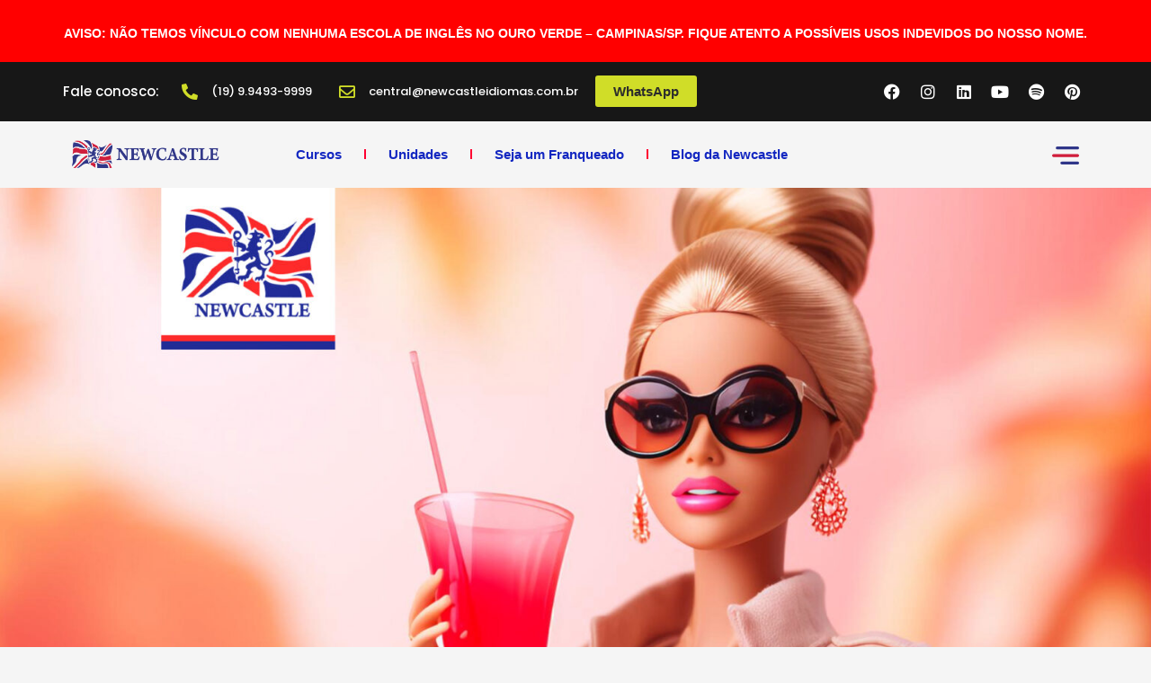

--- FILE ---
content_type: text/html; charset=UTF-8
request_url: https://newcastleidiomas.com.br/voce-sabia-que-barbie-e-ken-sao-apelidos-em-ingles/
body_size: 42277
content:
<!DOCTYPE html>
<html lang="pt-BR">
<head>
<meta charset="UTF-8">
<meta name="viewport" content="width=device-width, initial-scale=1">
	<link rel="profile" href="https://gmpg.org/xfn/11"> 
	<meta name='robots' content='index, follow, max-image-preview:large, max-snippet:-1, max-video-preview:-1' />
	<style>img:is([sizes="auto" i], [sizes^="auto," i]) { contain-intrinsic-size: 3000px 1500px }</style>
	
	<!-- This site is optimized with the Yoast SEO plugin v26.7 - https://yoast.com/wordpress/plugins/seo/ -->
	<title>Você sabia que Barbie e Ken são apelidos em inglês? - Newcastle Idiomas</title>
	<link rel="canonical" href="https://newcastleidiomas.com.br/voce-sabia-que-barbie-e-ken-sao-apelidos-em-ingles/" />
	<meta property="og:locale" content="pt_BR" />
	<meta property="og:type" content="article" />
	<meta property="og:title" content="Você sabia que Barbie e Ken são apelidos em inglês? - Newcastle Idiomas" />
	<meta property="og:description" content="Barbie e Ken são dois dos bonecos mais famosos do mundo, criados pela empresa Mattel. Eles são conhecidos por seus papéis como casal perfeito, sempre elegantes e prontos para qualquer aventura. Agora, em 2023, eles voltaram às telonas com o novo filme da Barbie, que estreou esse mês (julho). O filme promete ser emocionante e divertido [&hellip;]" />
	<meta property="og:url" content="https://newcastleidiomas.com.br/voce-sabia-que-barbie-e-ken-sao-apelidos-em-ingles/" />
	<meta property="og:site_name" content="Newcastle Idiomas" />
	<meta property="article:publisher" content="https://www.facebook.com/newcastle.idiomas" />
	<meta property="article:published_time" content="2023-07-20T11:00:00+00:00" />
	<meta property="article:modified_time" content="2023-09-27T17:08:12+00:00" />
	<meta property="og:image" content="https://newcastleidiomas.com.br/wp-content/uploads/2023/07/Barbie.jpg" />
	<meta property="og:image:width" content="1920" />
	<meta property="og:image:height" content="1080" />
	<meta property="og:image:type" content="image/jpeg" />
	<meta name="author" content="Felipe" />
	<meta name="twitter:card" content="summary_large_image" />
	<meta name="twitter:label1" content="Escrito por" />
	<meta name="twitter:data1" content="Felipe" />
	<meta name="twitter:label2" content="Est. tempo de leitura" />
	<meta name="twitter:data2" content="3 minutos" />
	<script type="application/ld+json" class="yoast-schema-graph">{"@context":"https://schema.org","@graph":[{"@type":"Article","@id":"https://newcastleidiomas.com.br/voce-sabia-que-barbie-e-ken-sao-apelidos-em-ingles/#article","isPartOf":{"@id":"https://newcastleidiomas.com.br/voce-sabia-que-barbie-e-ken-sao-apelidos-em-ingles/"},"author":{"name":"Felipe","@id":"https://newcastleidiomas.com.br/#/schema/person/6c940e5fb899e96c539508b49d14730e"},"headline":"Você sabia que Barbie e Ken são apelidos em inglês?","datePublished":"2023-07-20T11:00:00+00:00","dateModified":"2023-09-27T17:08:12+00:00","mainEntityOfPage":{"@id":"https://newcastleidiomas.com.br/voce-sabia-que-barbie-e-ken-sao-apelidos-em-ingles/"},"wordCount":404,"publisher":{"@id":"https://newcastleidiomas.com.br/#organization"},"image":{"@id":"https://newcastleidiomas.com.br/voce-sabia-que-barbie-e-ken-sao-apelidos-em-ingles/#primaryimage"},"thumbnailUrl":"https://newcastleidiomas.com.br/wp-content/uploads/2023/07/Barbie.jpg","keywords":["Apelidos","Barbie","Dicas de inglês","Ken"],"articleSection":["Curiosidades"],"inLanguage":"pt-BR"},{"@type":"WebPage","@id":"https://newcastleidiomas.com.br/voce-sabia-que-barbie-e-ken-sao-apelidos-em-ingles/","url":"https://newcastleidiomas.com.br/voce-sabia-que-barbie-e-ken-sao-apelidos-em-ingles/","name":"Você sabia que Barbie e Ken são apelidos em inglês? - Newcastle Idiomas","isPartOf":{"@id":"https://newcastleidiomas.com.br/#website"},"primaryImageOfPage":{"@id":"https://newcastleidiomas.com.br/voce-sabia-que-barbie-e-ken-sao-apelidos-em-ingles/#primaryimage"},"image":{"@id":"https://newcastleidiomas.com.br/voce-sabia-que-barbie-e-ken-sao-apelidos-em-ingles/#primaryimage"},"thumbnailUrl":"https://newcastleidiomas.com.br/wp-content/uploads/2023/07/Barbie.jpg","datePublished":"2023-07-20T11:00:00+00:00","dateModified":"2023-09-27T17:08:12+00:00","breadcrumb":{"@id":"https://newcastleidiomas.com.br/voce-sabia-que-barbie-e-ken-sao-apelidos-em-ingles/#breadcrumb"},"inLanguage":"pt-BR","potentialAction":[{"@type":"ReadAction","target":["https://newcastleidiomas.com.br/voce-sabia-que-barbie-e-ken-sao-apelidos-em-ingles/"]}]},{"@type":"ImageObject","inLanguage":"pt-BR","@id":"https://newcastleidiomas.com.br/voce-sabia-que-barbie-e-ken-sao-apelidos-em-ingles/#primaryimage","url":"https://newcastleidiomas.com.br/wp-content/uploads/2023/07/Barbie.jpg","contentUrl":"https://newcastleidiomas.com.br/wp-content/uploads/2023/07/Barbie.jpg","width":1920,"height":1080},{"@type":"BreadcrumbList","@id":"https://newcastleidiomas.com.br/voce-sabia-que-barbie-e-ken-sao-apelidos-em-ingles/#breadcrumb","itemListElement":[{"@type":"ListItem","position":1,"name":"Início","item":"https://newcastleidiomas.com.br/"},{"@type":"ListItem","position":2,"name":"Blog da Newcastle","item":"https://newcastleidiomas.com.br/blog-da-newcastle/"},{"@type":"ListItem","position":3,"name":"Você sabia que Barbie e Ken são apelidos em inglês?"}]},{"@type":"WebSite","@id":"https://newcastleidiomas.com.br/#website","url":"https://newcastleidiomas.com.br/","name":"Newcastle Idiomas","description":"A maior carga horária de Inglês","publisher":{"@id":"https://newcastleidiomas.com.br/#organization"},"potentialAction":[{"@type":"SearchAction","target":{"@type":"EntryPoint","urlTemplate":"https://newcastleidiomas.com.br/?s={search_term_string}"},"query-input":{"@type":"PropertyValueSpecification","valueRequired":true,"valueName":"search_term_string"}}],"inLanguage":"pt-BR"},{"@type":"Organization","@id":"https://newcastleidiomas.com.br/#organization","name":"Newcastle Idiomas","url":"https://newcastleidiomas.com.br/","logo":{"@type":"ImageObject","inLanguage":"pt-BR","@id":"https://newcastleidiomas.com.br/#/schema/logo/image/","url":"https://newcastleidiomas.com.br/wp-content/uploads/2021/08/logo_vertical_transparente.png","contentUrl":"https://newcastleidiomas.com.br/wp-content/uploads/2021/08/logo_vertical_transparente.png","width":732,"height":657,"caption":"Newcastle Idiomas"},"image":{"@id":"https://newcastleidiomas.com.br/#/schema/logo/image/"},"sameAs":["https://www.facebook.com/newcastle.idiomas","https://www.instagram.com/newcastleidiomas/","https://www.linkedin.com/company/newcastleidiomas/","https://www.youtube.com/@NewcastleIdiomasOficial","https://open.spotify.com/show/27gXsW3nwpT4knLKVc5LlP?si=6c12cfaa9d584785","https://br.pinterest.com/newcastleidiomaspinterest/"]},{"@type":"Person","@id":"https://newcastleidiomas.com.br/#/schema/person/6c940e5fb899e96c539508b49d14730e","name":"Felipe","image":{"@type":"ImageObject","inLanguage":"pt-BR","@id":"https://newcastleidiomas.com.br/#/schema/person/image/","url":"https://newcastleidiomas.com.br/wp-content/uploads/2023/04/Logo-Midias-Sociais.png","contentUrl":"https://newcastleidiomas.com.br/wp-content/uploads/2023/04/Logo-Midias-Sociais.png","caption":"Felipe"},"url":"https://newcastleidiomas.com.br/author/felipe/"}]}</script>
	<!-- / Yoast SEO plugin. -->


<link rel='dns-prefetch' href='//www.googletagmanager.com' />
<link rel="alternate" type="application/rss+xml" title="Feed para Newcastle Idiomas &raquo;" href="https://newcastleidiomas.com.br/feed/" />
<link rel="alternate" type="application/rss+xml" title="Feed de comentários para Newcastle Idiomas &raquo;" href="https://newcastleidiomas.com.br/comments/feed/" />
<script>
window._wpemojiSettings = {"baseUrl":"https:\/\/s.w.org\/images\/core\/emoji\/16.0.1\/72x72\/","ext":".png","svgUrl":"https:\/\/s.w.org\/images\/core\/emoji\/16.0.1\/svg\/","svgExt":".svg","source":{"concatemoji":"https:\/\/newcastleidiomas.com.br\/wp-includes\/js\/wp-emoji-release.min.js?ver=6.8.3"}};
/*! This file is auto-generated */
!function(s,n){var o,i,e;function c(e){try{var t={supportTests:e,timestamp:(new Date).valueOf()};sessionStorage.setItem(o,JSON.stringify(t))}catch(e){}}function p(e,t,n){e.clearRect(0,0,e.canvas.width,e.canvas.height),e.fillText(t,0,0);var t=new Uint32Array(e.getImageData(0,0,e.canvas.width,e.canvas.height).data),a=(e.clearRect(0,0,e.canvas.width,e.canvas.height),e.fillText(n,0,0),new Uint32Array(e.getImageData(0,0,e.canvas.width,e.canvas.height).data));return t.every(function(e,t){return e===a[t]})}function u(e,t){e.clearRect(0,0,e.canvas.width,e.canvas.height),e.fillText(t,0,0);for(var n=e.getImageData(16,16,1,1),a=0;a<n.data.length;a++)if(0!==n.data[a])return!1;return!0}function f(e,t,n,a){switch(t){case"flag":return n(e,"\ud83c\udff3\ufe0f\u200d\u26a7\ufe0f","\ud83c\udff3\ufe0f\u200b\u26a7\ufe0f")?!1:!n(e,"\ud83c\udde8\ud83c\uddf6","\ud83c\udde8\u200b\ud83c\uddf6")&&!n(e,"\ud83c\udff4\udb40\udc67\udb40\udc62\udb40\udc65\udb40\udc6e\udb40\udc67\udb40\udc7f","\ud83c\udff4\u200b\udb40\udc67\u200b\udb40\udc62\u200b\udb40\udc65\u200b\udb40\udc6e\u200b\udb40\udc67\u200b\udb40\udc7f");case"emoji":return!a(e,"\ud83e\udedf")}return!1}function g(e,t,n,a){var r="undefined"!=typeof WorkerGlobalScope&&self instanceof WorkerGlobalScope?new OffscreenCanvas(300,150):s.createElement("canvas"),o=r.getContext("2d",{willReadFrequently:!0}),i=(o.textBaseline="top",o.font="600 32px Arial",{});return e.forEach(function(e){i[e]=t(o,e,n,a)}),i}function t(e){var t=s.createElement("script");t.src=e,t.defer=!0,s.head.appendChild(t)}"undefined"!=typeof Promise&&(o="wpEmojiSettingsSupports",i=["flag","emoji"],n.supports={everything:!0,everythingExceptFlag:!0},e=new Promise(function(e){s.addEventListener("DOMContentLoaded",e,{once:!0})}),new Promise(function(t){var n=function(){try{var e=JSON.parse(sessionStorage.getItem(o));if("object"==typeof e&&"number"==typeof e.timestamp&&(new Date).valueOf()<e.timestamp+604800&&"object"==typeof e.supportTests)return e.supportTests}catch(e){}return null}();if(!n){if("undefined"!=typeof Worker&&"undefined"!=typeof OffscreenCanvas&&"undefined"!=typeof URL&&URL.createObjectURL&&"undefined"!=typeof Blob)try{var e="postMessage("+g.toString()+"("+[JSON.stringify(i),f.toString(),p.toString(),u.toString()].join(",")+"));",a=new Blob([e],{type:"text/javascript"}),r=new Worker(URL.createObjectURL(a),{name:"wpTestEmojiSupports"});return void(r.onmessage=function(e){c(n=e.data),r.terminate(),t(n)})}catch(e){}c(n=g(i,f,p,u))}t(n)}).then(function(e){for(var t in e)n.supports[t]=e[t],n.supports.everything=n.supports.everything&&n.supports[t],"flag"!==t&&(n.supports.everythingExceptFlag=n.supports.everythingExceptFlag&&n.supports[t]);n.supports.everythingExceptFlag=n.supports.everythingExceptFlag&&!n.supports.flag,n.DOMReady=!1,n.readyCallback=function(){n.DOMReady=!0}}).then(function(){return e}).then(function(){var e;n.supports.everything||(n.readyCallback(),(e=n.source||{}).concatemoji?t(e.concatemoji):e.wpemoji&&e.twemoji&&(t(e.twemoji),t(e.wpemoji)))}))}((window,document),window._wpemojiSettings);
</script>
<link rel='stylesheet' id='dashicons-css' href='https://newcastleidiomas.com.br/wp-includes/css/dashicons.min.css?ver=6.8.3' media='all' />
<link rel='stylesheet' id='post-views-counter-frontend-css' href='https://newcastleidiomas.com.br/wp-content/plugins/post-views-counter/css/frontend.css?ver=1.7.0' media='all' />
<link rel='stylesheet' id='astra-theme-css-css' href='https://newcastleidiomas.com.br/wp-content/themes/astra/assets/css/minified/main.min.css?ver=4.11.9' media='all' />
<style id='astra-theme-css-inline-css'>
.ast-no-sidebar .entry-content .alignfull {margin-left: calc( -50vw + 50%);margin-right: calc( -50vw + 50%);max-width: 100vw;width: 100vw;}.ast-no-sidebar .entry-content .alignwide {margin-left: calc(-41vw + 50%);margin-right: calc(-41vw + 50%);max-width: unset;width: unset;}.ast-no-sidebar .entry-content .alignfull .alignfull,.ast-no-sidebar .entry-content .alignfull .alignwide,.ast-no-sidebar .entry-content .alignwide .alignfull,.ast-no-sidebar .entry-content .alignwide .alignwide,.ast-no-sidebar .entry-content .wp-block-column .alignfull,.ast-no-sidebar .entry-content .wp-block-column .alignwide{width: 100%;margin-left: auto;margin-right: auto;}.wp-block-gallery,.blocks-gallery-grid {margin: 0;}.wp-block-separator {max-width: 100px;}.wp-block-separator.is-style-wide,.wp-block-separator.is-style-dots {max-width: none;}.entry-content .has-2-columns .wp-block-column:first-child {padding-right: 10px;}.entry-content .has-2-columns .wp-block-column:last-child {padding-left: 10px;}@media (max-width: 782px) {.entry-content .wp-block-columns .wp-block-column {flex-basis: 100%;}.entry-content .has-2-columns .wp-block-column:first-child {padding-right: 0;}.entry-content .has-2-columns .wp-block-column:last-child {padding-left: 0;}}body .entry-content .wp-block-latest-posts {margin-left: 0;}body .entry-content .wp-block-latest-posts li {list-style: none;}.ast-no-sidebar .ast-container .entry-content .wp-block-latest-posts {margin-left: 0;}.ast-header-break-point .entry-content .alignwide {margin-left: auto;margin-right: auto;}.entry-content .blocks-gallery-item img {margin-bottom: auto;}.wp-block-pullquote {border-top: 4px solid #555d66;border-bottom: 4px solid #555d66;color: #40464d;}:root{--ast-post-nav-space:0;--ast-container-default-xlg-padding:6.67em;--ast-container-default-lg-padding:5.67em;--ast-container-default-slg-padding:4.34em;--ast-container-default-md-padding:3.34em;--ast-container-default-sm-padding:6.67em;--ast-container-default-xs-padding:2.4em;--ast-container-default-xxs-padding:1.4em;--ast-code-block-background:#EEEEEE;--ast-comment-inputs-background:#FAFAFA;--ast-normal-container-width:1200px;--ast-narrow-container-width:750px;--ast-blog-title-font-weight:normal;--ast-blog-meta-weight:inherit;--ast-global-color-primary:var(--ast-global-color-5);--ast-global-color-secondary:var(--ast-global-color-4);--ast-global-color-alternate-background:var(--ast-global-color-7);--ast-global-color-subtle-background:var(--ast-global-color-6);--ast-bg-style-guide:#F8FAFC;--ast-shadow-style-guide:0px 0px 4px 0 #00000057;--ast-global-dark-bg-style:#fff;--ast-global-dark-lfs:#fbfbfb;--ast-widget-bg-color:#fafafa;--ast-wc-container-head-bg-color:#fbfbfb;--ast-title-layout-bg:#eeeeee;--ast-search-border-color:#e7e7e7;--ast-lifter-hover-bg:#e6e6e6;--ast-gallery-block-color:#000;--srfm-color-input-label:var(--ast-global-color-2);}html{font-size:93.75%;}a,.page-title{color:var(--ast-global-color-0);}a:hover,a:focus{color:var(--ast-global-color-1);}body,button,input,select,textarea,.ast-button,.ast-custom-button{font-family:-apple-system,BlinkMacSystemFont,Segoe UI,Roboto,Oxygen-Sans,Ubuntu,Cantarell,Helvetica Neue,sans-serif;font-weight:inherit;font-size:15px;font-size:1rem;line-height:var(--ast-body-line-height,1.65em);}blockquote{color:var(--ast-global-color-3);}h1,h2,h3,h4,h5,h6,.entry-content :where(h1,h2,h3,h4,h5,h6),.site-title,.site-title a{font-weight:600;}.ast-site-identity .site-title a{color:var(--ast-global-color-2);}.site-title{font-size:35px;font-size:2.3333333333333rem;display:block;}.site-header .site-description{font-size:15px;font-size:1rem;display:none;}.entry-title{font-size:26px;font-size:1.7333333333333rem;}.archive .ast-article-post .ast-article-inner,.blog .ast-article-post .ast-article-inner,.archive .ast-article-post .ast-article-inner:hover,.blog .ast-article-post .ast-article-inner:hover{overflow:hidden;}h1,.entry-content :where(h1){font-size:40px;font-size:2.6666666666667rem;font-weight:600;line-height:1.4em;}h2,.entry-content :where(h2){font-size:32px;font-size:2.1333333333333rem;font-weight:600;line-height:1.3em;}h3,.entry-content :where(h3){font-size:26px;font-size:1.7333333333333rem;font-weight:600;line-height:1.3em;}h4,.entry-content :where(h4){font-size:24px;font-size:1.6rem;line-height:1.2em;font-weight:600;}h5,.entry-content :where(h5){font-size:20px;font-size:1.3333333333333rem;line-height:1.2em;font-weight:600;}h6,.entry-content :where(h6){font-size:16px;font-size:1.0666666666667rem;line-height:1.25em;font-weight:600;}::selection{background-color:var(--ast-global-color-0);color:#ffffff;}body,h1,h2,h3,h4,h5,h6,.entry-title a,.entry-content :where(h1,h2,h3,h4,h5,h6){color:var(--ast-global-color-3);}.tagcloud a:hover,.tagcloud a:focus,.tagcloud a.current-item{color:#ffffff;border-color:var(--ast-global-color-0);background-color:var(--ast-global-color-0);}input:focus,input[type="text"]:focus,input[type="email"]:focus,input[type="url"]:focus,input[type="password"]:focus,input[type="reset"]:focus,input[type="search"]:focus,textarea:focus{border-color:var(--ast-global-color-0);}input[type="radio"]:checked,input[type=reset],input[type="checkbox"]:checked,input[type="checkbox"]:hover:checked,input[type="checkbox"]:focus:checked,input[type=range]::-webkit-slider-thumb{border-color:var(--ast-global-color-0);background-color:var(--ast-global-color-0);box-shadow:none;}.site-footer a:hover + .post-count,.site-footer a:focus + .post-count{background:var(--ast-global-color-0);border-color:var(--ast-global-color-0);}.single .nav-links .nav-previous,.single .nav-links .nav-next{color:var(--ast-global-color-0);}.entry-meta,.entry-meta *{line-height:1.45;color:var(--ast-global-color-0);}.entry-meta a:not(.ast-button):hover,.entry-meta a:not(.ast-button):hover *,.entry-meta a:not(.ast-button):focus,.entry-meta a:not(.ast-button):focus *,.page-links > .page-link,.page-links .page-link:hover,.post-navigation a:hover{color:var(--ast-global-color-1);}#cat option,.secondary .calendar_wrap thead a,.secondary .calendar_wrap thead a:visited{color:var(--ast-global-color-0);}.secondary .calendar_wrap #today,.ast-progress-val span{background:var(--ast-global-color-0);}.secondary a:hover + .post-count,.secondary a:focus + .post-count{background:var(--ast-global-color-0);border-color:var(--ast-global-color-0);}.calendar_wrap #today > a{color:#ffffff;}.page-links .page-link,.single .post-navigation a{color:var(--ast-global-color-0);}.ast-search-menu-icon .search-form button.search-submit{padding:0 4px;}.ast-search-menu-icon form.search-form{padding-right:0;}.ast-search-menu-icon.slide-search input.search-field{width:0;}.ast-header-search .ast-search-menu-icon.ast-dropdown-active .search-form,.ast-header-search .ast-search-menu-icon.ast-dropdown-active .search-field:focus{transition:all 0.2s;}.search-form input.search-field:focus{outline:none;}.widget-title,.widget .wp-block-heading{font-size:21px;font-size:1.4rem;color:var(--ast-global-color-3);}.ast-single-post .entry-content a,.ast-comment-content a:not(.ast-comment-edit-reply-wrap a){text-decoration:underline;}.ast-single-post .wp-block-button .wp-block-button__link,.ast-single-post .elementor-widget-button .elementor-button,a.ast-post-filter-single,.ast-single-post .wp-block-button.is-style-outline .wp-block-button__link,div.ast-custom-button,.ast-single-post .ast-comment-content .comment-reply-link,.ast-single-post .ast-comment-content .comment-edit-link{text-decoration:none;}.ast-search-menu-icon.slide-search a:focus-visible:focus-visible,.astra-search-icon:focus-visible,#close:focus-visible,a:focus-visible,.ast-menu-toggle:focus-visible,.site .skip-link:focus-visible,.wp-block-loginout input:focus-visible,.wp-block-search.wp-block-search__button-inside .wp-block-search__inside-wrapper,.ast-header-navigation-arrow:focus-visible,.ast-orders-table__row .ast-orders-table__cell:focus-visible,a#ast-apply-coupon:focus-visible,#ast-apply-coupon:focus-visible,#close:focus-visible,.button.search-submit:focus-visible,#search_submit:focus,.normal-search:focus-visible,.ast-header-account-wrap:focus-visible,.astra-cart-drawer-close:focus,.ast-single-variation:focus,.ast-button:focus{outline-style:dotted;outline-color:inherit;outline-width:thin;}input:focus,input[type="text"]:focus,input[type="email"]:focus,input[type="url"]:focus,input[type="password"]:focus,input[type="reset"]:focus,input[type="search"]:focus,input[type="number"]:focus,textarea:focus,.wp-block-search__input:focus,[data-section="section-header-mobile-trigger"] .ast-button-wrap .ast-mobile-menu-trigger-minimal:focus,.ast-mobile-popup-drawer.active .menu-toggle-close:focus,#ast-scroll-top:focus,#coupon_code:focus,#ast-coupon-code:focus{border-style:dotted;border-color:inherit;border-width:thin;}input{outline:none;}.ast-logo-title-inline .site-logo-img{padding-right:1em;}body .ast-oembed-container *{position:absolute;top:0;width:100%;height:100%;left:0;}body .wp-block-embed-pocket-casts .ast-oembed-container *{position:unset;}.ast-single-post-featured-section + article {margin-top: 2em;}.site-content .ast-single-post-featured-section img {width: 100%;overflow: hidden;object-fit: cover;}.site > .ast-single-related-posts-container {margin-top: 0;}@media (min-width: 922px) {.ast-desktop .ast-container--narrow {max-width: var(--ast-narrow-container-width);margin: 0 auto;}}.ast-page-builder-template .hentry {margin: 0;}.ast-page-builder-template .site-content > .ast-container {max-width: 100%;padding: 0;}.ast-page-builder-template .site .site-content #primary {padding: 0;margin: 0;}.ast-page-builder-template .no-results {text-align: center;margin: 4em auto;}.ast-page-builder-template .ast-pagination {padding: 2em;}.ast-page-builder-template .entry-header.ast-no-title.ast-no-thumbnail {margin-top: 0;}.ast-page-builder-template .entry-header.ast-header-without-markup {margin-top: 0;margin-bottom: 0;}.ast-page-builder-template .entry-header.ast-no-title.ast-no-meta {margin-bottom: 0;}.ast-page-builder-template.single .post-navigation {padding-bottom: 2em;}.ast-page-builder-template.single-post .site-content > .ast-container {max-width: 100%;}.ast-page-builder-template .entry-header {margin-top: 4em;margin-left: auto;margin-right: auto;padding-left: 20px;padding-right: 20px;}.single.ast-page-builder-template .entry-header {padding-left: 20px;padding-right: 20px;}.ast-page-builder-template .ast-archive-description {margin: 4em auto 0;padding-left: 20px;padding-right: 20px;}.ast-page-builder-template.ast-no-sidebar .entry-content .alignwide {margin-left: 0;margin-right: 0;}@media (max-width:921.9px){#ast-desktop-header{display:none;}}@media (min-width:922px){#ast-mobile-header{display:none;}}@media( max-width: 420px ) {.single .nav-links .nav-previous,.single .nav-links .nav-next {width: 100%;text-align: center;}}.wp-block-buttons.aligncenter{justify-content:center;}@media (max-width:921px){.ast-theme-transparent-header #primary,.ast-theme-transparent-header #secondary{padding:0;}}@media (max-width:921px){.ast-plain-container.ast-no-sidebar #primary{padding:0;}}.ast-plain-container.ast-no-sidebar #primary{margin-top:0;margin-bottom:0;}@media (min-width:1200px){.wp-block-group .has-background{padding:20px;}}@media (min-width:1200px){.ast-no-sidebar.ast-separate-container .entry-content .wp-block-group.alignwide,.ast-no-sidebar.ast-separate-container .entry-content .wp-block-cover.alignwide{margin-left:-20px;margin-right:-20px;padding-left:20px;padding-right:20px;}.ast-no-sidebar.ast-separate-container .entry-content .wp-block-cover.alignfull,.ast-no-sidebar.ast-separate-container .entry-content .wp-block-group.alignfull{margin-left:-6.67em;margin-right:-6.67em;padding-left:6.67em;padding-right:6.67em;}}@media (min-width:1200px){.wp-block-cover-image.alignwide .wp-block-cover__inner-container,.wp-block-cover.alignwide .wp-block-cover__inner-container,.wp-block-cover-image.alignfull .wp-block-cover__inner-container,.wp-block-cover.alignfull .wp-block-cover__inner-container{width:100%;}}.wp-block-columns{margin-bottom:unset;}.wp-block-image.size-full{margin:2rem 0;}.wp-block-separator.has-background{padding:0;}.wp-block-gallery{margin-bottom:1.6em;}.wp-block-group{padding-top:4em;padding-bottom:4em;}.wp-block-group__inner-container .wp-block-columns:last-child,.wp-block-group__inner-container :last-child,.wp-block-table table{margin-bottom:0;}.blocks-gallery-grid{width:100%;}.wp-block-navigation-link__content{padding:5px 0;}.wp-block-group .wp-block-group .has-text-align-center,.wp-block-group .wp-block-column .has-text-align-center{max-width:100%;}.has-text-align-center{margin:0 auto;}@media (min-width:1200px){.wp-block-cover__inner-container,.alignwide .wp-block-group__inner-container,.alignfull .wp-block-group__inner-container{max-width:1200px;margin:0 auto;}.wp-block-group.alignnone,.wp-block-group.aligncenter,.wp-block-group.alignleft,.wp-block-group.alignright,.wp-block-group.alignwide,.wp-block-columns.alignwide{margin:2rem 0 1rem 0;}}@media (max-width:1200px){.wp-block-group{padding:3em;}.wp-block-group .wp-block-group{padding:1.5em;}.wp-block-columns,.wp-block-column{margin:1rem 0;}}@media (min-width:921px){.wp-block-columns .wp-block-group{padding:2em;}}@media (max-width:544px){.wp-block-cover-image .wp-block-cover__inner-container,.wp-block-cover .wp-block-cover__inner-container{width:unset;}.wp-block-cover,.wp-block-cover-image{padding:2em 0;}.wp-block-group,.wp-block-cover{padding:2em;}.wp-block-media-text__media img,.wp-block-media-text__media video{width:unset;max-width:100%;}.wp-block-media-text.has-background .wp-block-media-text__content{padding:1em;}}.wp-block-image.aligncenter{margin-left:auto;margin-right:auto;}.wp-block-table.aligncenter{margin-left:auto;margin-right:auto;}@media (min-width:544px){.entry-content .wp-block-media-text.has-media-on-the-right .wp-block-media-text__content{padding:0 8% 0 0;}.entry-content .wp-block-media-text .wp-block-media-text__content{padding:0 0 0 8%;}.ast-plain-container .site-content .entry-content .has-custom-content-position.is-position-bottom-left > *,.ast-plain-container .site-content .entry-content .has-custom-content-position.is-position-bottom-right > *,.ast-plain-container .site-content .entry-content .has-custom-content-position.is-position-top-left > *,.ast-plain-container .site-content .entry-content .has-custom-content-position.is-position-top-right > *,.ast-plain-container .site-content .entry-content .has-custom-content-position.is-position-center-right > *,.ast-plain-container .site-content .entry-content .has-custom-content-position.is-position-center-left > *{margin:0;}}@media (max-width:544px){.entry-content .wp-block-media-text .wp-block-media-text__content{padding:8% 0;}.wp-block-media-text .wp-block-media-text__media img{width:auto;max-width:100%;}}.wp-block-button.is-style-outline .wp-block-button__link{border-color:var(--ast-global-color-0);}div.wp-block-button.is-style-outline > .wp-block-button__link:not(.has-text-color),div.wp-block-button.wp-block-button__link.is-style-outline:not(.has-text-color){color:var(--ast-global-color-0);}.wp-block-button.is-style-outline .wp-block-button__link:hover,.wp-block-buttons .wp-block-button.is-style-outline .wp-block-button__link:focus,.wp-block-buttons .wp-block-button.is-style-outline > .wp-block-button__link:not(.has-text-color):hover,.wp-block-buttons .wp-block-button.wp-block-button__link.is-style-outline:not(.has-text-color):hover{color:#ffffff;background-color:var(--ast-global-color-1);border-color:var(--ast-global-color-1);}.post-page-numbers.current .page-link,.ast-pagination .page-numbers.current{color:#ffffff;border-color:var(--ast-global-color-0);background-color:var(--ast-global-color-0);}@media (min-width:544px){.entry-content > .alignleft{margin-right:20px;}.entry-content > .alignright{margin-left:20px;}}.wp-block-button.is-style-outline .wp-block-button__link.wp-element-button,.ast-outline-button{border-color:var(--ast-global-color-0);font-family:inherit;font-weight:inherit;line-height:1em;}.wp-block-buttons .wp-block-button.is-style-outline > .wp-block-button__link:not(.has-text-color),.wp-block-buttons .wp-block-button.wp-block-button__link.is-style-outline:not(.has-text-color),.ast-outline-button{color:var(--ast-global-color-0);}.wp-block-button.is-style-outline .wp-block-button__link:hover,.wp-block-buttons .wp-block-button.is-style-outline .wp-block-button__link:focus,.wp-block-buttons .wp-block-button.is-style-outline > .wp-block-button__link:not(.has-text-color):hover,.wp-block-buttons .wp-block-button.wp-block-button__link.is-style-outline:not(.has-text-color):hover,.ast-outline-button:hover,.ast-outline-button:focus,.wp-block-uagb-buttons-child .uagb-buttons-repeater.ast-outline-button:hover,.wp-block-uagb-buttons-child .uagb-buttons-repeater.ast-outline-button:focus{color:#ffffff;background-color:var(--ast-global-color-1);border-color:var(--ast-global-color-1);}.wp-block-button .wp-block-button__link.wp-element-button.is-style-outline:not(.has-background),.wp-block-button.is-style-outline>.wp-block-button__link.wp-element-button:not(.has-background),.ast-outline-button{background-color:transparent;}.entry-content[data-ast-blocks-layout] > figure{margin-bottom:1em;}h1.widget-title{font-weight:600;}h2.widget-title{font-weight:600;}h3.widget-title{font-weight:600;}.elementor-widget-container .elementor-loop-container .e-loop-item[data-elementor-type="loop-item"]{width:100%;}@media (max-width:921px){.ast-separate-container #primary,.ast-separate-container #secondary{padding:1.5em 0;}#primary,#secondary{padding:1.5em 0;margin:0;}.ast-left-sidebar #content > .ast-container{display:flex;flex-direction:column-reverse;width:100%;}.ast-separate-container .ast-article-post,.ast-separate-container .ast-article-single{padding:1.5em 2.14em;}.ast-author-box img.avatar{margin:20px 0 0 0;}}@media (min-width:922px){.ast-separate-container.ast-right-sidebar #primary,.ast-separate-container.ast-left-sidebar #primary{border:0;}.search-no-results.ast-separate-container #primary{margin-bottom:4em;}}.elementor-widget-button .elementor-button{border-style:solid;text-decoration:none;border-top-width:0;border-right-width:0;border-left-width:0;border-bottom-width:0;}body .elementor-button.elementor-size-sm,body .elementor-button.elementor-size-xs,body .elementor-button.elementor-size-md,body .elementor-button.elementor-size-lg,body .elementor-button.elementor-size-xl,body .elementor-button{padding-top:15px;padding-right:30px;padding-bottom:15px;padding-left:30px;}@media (max-width:921px){.elementor-widget-button .elementor-button.elementor-size-sm,.elementor-widget-button .elementor-button.elementor-size-xs,.elementor-widget-button .elementor-button.elementor-size-md,.elementor-widget-button .elementor-button.elementor-size-lg,.elementor-widget-button .elementor-button.elementor-size-xl,.elementor-widget-button .elementor-button{padding-top:14px;padding-right:28px;padding-bottom:14px;padding-left:28px;}}@media (max-width:544px){.elementor-widget-button .elementor-button.elementor-size-sm,.elementor-widget-button .elementor-button.elementor-size-xs,.elementor-widget-button .elementor-button.elementor-size-md,.elementor-widget-button .elementor-button.elementor-size-lg,.elementor-widget-button .elementor-button.elementor-size-xl,.elementor-widget-button .elementor-button{padding-top:12px;padding-right:24px;padding-bottom:12px;padding-left:24px;}}.elementor-widget-button .elementor-button{border-color:var(--ast-global-color-0);background-color:var(--ast-global-color-0);}.elementor-widget-button .elementor-button:hover,.elementor-widget-button .elementor-button:focus{color:#ffffff;background-color:var(--ast-global-color-1);border-color:var(--ast-global-color-1);}.wp-block-button .wp-block-button__link ,.elementor-widget-button .elementor-button,.elementor-widget-button .elementor-button:visited{color:#ffffff;}.elementor-widget-button .elementor-button{line-height:1em;}.wp-block-button .wp-block-button__link:hover,.wp-block-button .wp-block-button__link:focus{color:#ffffff;background-color:var(--ast-global-color-1);border-color:var(--ast-global-color-1);}.elementor-widget-heading h1.elementor-heading-title{line-height:1.4em;}.elementor-widget-heading h2.elementor-heading-title{line-height:1.3em;}.elementor-widget-heading h3.elementor-heading-title{line-height:1.3em;}.elementor-widget-heading h4.elementor-heading-title{line-height:1.2em;}.elementor-widget-heading h5.elementor-heading-title{line-height:1.2em;}.elementor-widget-heading h6.elementor-heading-title{line-height:1.25em;}.wp-block-button .wp-block-button__link{border-color:var(--ast-global-color-0);background-color:var(--ast-global-color-0);color:#ffffff;font-family:inherit;font-weight:inherit;line-height:1em;padding-top:15px;padding-right:30px;padding-bottom:15px;padding-left:30px;}@media (max-width:921px){.wp-block-button .wp-block-button__link{padding-top:14px;padding-right:28px;padding-bottom:14px;padding-left:28px;}}@media (max-width:544px){.wp-block-button .wp-block-button__link{padding-top:12px;padding-right:24px;padding-bottom:12px;padding-left:24px;}}.menu-toggle,button,.ast-button,.ast-custom-button,.button,input#submit,input[type="button"],input[type="submit"],input[type="reset"],form[CLASS*="wp-block-search__"].wp-block-search .wp-block-search__inside-wrapper .wp-block-search__button{border-style:solid;border-top-width:0;border-right-width:0;border-left-width:0;border-bottom-width:0;color:#ffffff;border-color:var(--ast-global-color-0);background-color:var(--ast-global-color-0);padding-top:15px;padding-right:30px;padding-bottom:15px;padding-left:30px;font-family:inherit;font-weight:inherit;line-height:1em;}button:focus,.menu-toggle:hover,button:hover,.ast-button:hover,.ast-custom-button:hover .button:hover,.ast-custom-button:hover ,input[type=reset]:hover,input[type=reset]:focus,input#submit:hover,input#submit:focus,input[type="button"]:hover,input[type="button"]:focus,input[type="submit"]:hover,input[type="submit"]:focus,form[CLASS*="wp-block-search__"].wp-block-search .wp-block-search__inside-wrapper .wp-block-search__button:hover,form[CLASS*="wp-block-search__"].wp-block-search .wp-block-search__inside-wrapper .wp-block-search__button:focus{color:#ffffff;background-color:var(--ast-global-color-1);border-color:var(--ast-global-color-1);}@media (max-width:921px){.menu-toggle,button,.ast-button,.ast-custom-button,.button,input#submit,input[type="button"],input[type="submit"],input[type="reset"],form[CLASS*="wp-block-search__"].wp-block-search .wp-block-search__inside-wrapper .wp-block-search__button{padding-top:14px;padding-right:28px;padding-bottom:14px;padding-left:28px;}}@media (max-width:544px){.menu-toggle,button,.ast-button,.ast-custom-button,.button,input#submit,input[type="button"],input[type="submit"],input[type="reset"],form[CLASS*="wp-block-search__"].wp-block-search .wp-block-search__inside-wrapper .wp-block-search__button{padding-top:12px;padding-right:24px;padding-bottom:12px;padding-left:24px;}}@media (max-width:921px){.ast-mobile-header-stack .main-header-bar .ast-search-menu-icon{display:inline-block;}.ast-header-break-point.ast-header-custom-item-outside .ast-mobile-header-stack .main-header-bar .ast-search-icon{margin:0;}.ast-comment-avatar-wrap img{max-width:2.5em;}.ast-comment-meta{padding:0 1.8888em 1.3333em;}.ast-separate-container .ast-comment-list li.depth-1{padding:1.5em 2.14em;}.ast-separate-container .comment-respond{padding:2em 2.14em;}}@media (min-width:544px){.ast-container{max-width:100%;}}@media (max-width:544px){.ast-separate-container .ast-article-post,.ast-separate-container .ast-article-single,.ast-separate-container .comments-title,.ast-separate-container .ast-archive-description{padding:1.5em 1em;}.ast-separate-container #content .ast-container{padding-left:0.54em;padding-right:0.54em;}.ast-separate-container .ast-comment-list .bypostauthor{padding:.5em;}.ast-search-menu-icon.ast-dropdown-active .search-field{width:170px;}} #ast-mobile-header .ast-site-header-cart-li a{pointer-events:none;}body,.ast-separate-container{background-color:var(--ast-global-color-4);}.ast-no-sidebar.ast-separate-container .entry-content .alignfull {margin-left: -6.67em;margin-right: -6.67em;width: auto;}@media (max-width: 1200px) {.ast-no-sidebar.ast-separate-container .entry-content .alignfull {margin-left: -2.4em;margin-right: -2.4em;}}@media (max-width: 768px) {.ast-no-sidebar.ast-separate-container .entry-content .alignfull {margin-left: -2.14em;margin-right: -2.14em;}}@media (max-width: 544px) {.ast-no-sidebar.ast-separate-container .entry-content .alignfull {margin-left: -1em;margin-right: -1em;}}.ast-no-sidebar.ast-separate-container .entry-content .alignwide {margin-left: -20px;margin-right: -20px;}.ast-no-sidebar.ast-separate-container .entry-content .wp-block-column .alignfull,.ast-no-sidebar.ast-separate-container .entry-content .wp-block-column .alignwide {margin-left: auto;margin-right: auto;width: 100%;}@media (max-width:921px){.site-title{display:block;}.site-header .site-description{display:none;}h1,.entry-content :where(h1){font-size:30px;}h2,.entry-content :where(h2){font-size:25px;}h3,.entry-content :where(h3){font-size:20px;}}@media (max-width:544px){.site-title{display:block;}.site-header .site-description{display:none;}h1,.entry-content :where(h1){font-size:30px;}h2,.entry-content :where(h2){font-size:25px;}h3,.entry-content :where(h3){font-size:20px;}}@media (max-width:921px){html{font-size:85.5%;}}@media (max-width:544px){html{font-size:85.5%;}}@media (min-width:922px){.ast-container{max-width:1240px;}}@media (min-width:922px){.site-content .ast-container{display:flex;}}@media (max-width:921px){.site-content .ast-container{flex-direction:column;}}@media (min-width:922px){.main-header-menu .sub-menu .menu-item.ast-left-align-sub-menu:hover > .sub-menu,.main-header-menu .sub-menu .menu-item.ast-left-align-sub-menu.focus > .sub-menu{margin-left:-0px;}}.site .comments-area{padding-bottom:3em;}.wp-block-search {margin-bottom: 20px;}.wp-block-site-tagline {margin-top: 20px;}form.wp-block-search .wp-block-search__input,.wp-block-search.wp-block-search__button-inside .wp-block-search__inside-wrapper {border-color: #eaeaea;background: #fafafa;}.wp-block-search.wp-block-search__button-inside .wp-block-search__inside-wrapper .wp-block-search__input:focus,.wp-block-loginout input:focus {outline: thin dotted;}.wp-block-loginout input:focus {border-color: transparent;} form.wp-block-search .wp-block-search__inside-wrapper .wp-block-search__input {padding: 12px;}form.wp-block-search .wp-block-search__button svg {fill: currentColor;width: 20px;height: 20px;}.wp-block-loginout p label {display: block;}.wp-block-loginout p:not(.login-remember):not(.login-submit) input {width: 100%;}.wp-block-loginout .login-remember input {width: 1.1rem;height: 1.1rem;margin: 0 5px 4px 0;vertical-align: middle;}blockquote {padding: 1.2em;}:root .has-ast-global-color-0-color{color:var(--ast-global-color-0);}:root .has-ast-global-color-0-background-color{background-color:var(--ast-global-color-0);}:root .wp-block-button .has-ast-global-color-0-color{color:var(--ast-global-color-0);}:root .wp-block-button .has-ast-global-color-0-background-color{background-color:var(--ast-global-color-0);}:root .has-ast-global-color-1-color{color:var(--ast-global-color-1);}:root .has-ast-global-color-1-background-color{background-color:var(--ast-global-color-1);}:root .wp-block-button .has-ast-global-color-1-color{color:var(--ast-global-color-1);}:root .wp-block-button .has-ast-global-color-1-background-color{background-color:var(--ast-global-color-1);}:root .has-ast-global-color-2-color{color:var(--ast-global-color-2);}:root .has-ast-global-color-2-background-color{background-color:var(--ast-global-color-2);}:root .wp-block-button .has-ast-global-color-2-color{color:var(--ast-global-color-2);}:root .wp-block-button .has-ast-global-color-2-background-color{background-color:var(--ast-global-color-2);}:root .has-ast-global-color-3-color{color:var(--ast-global-color-3);}:root .has-ast-global-color-3-background-color{background-color:var(--ast-global-color-3);}:root .wp-block-button .has-ast-global-color-3-color{color:var(--ast-global-color-3);}:root .wp-block-button .has-ast-global-color-3-background-color{background-color:var(--ast-global-color-3);}:root .has-ast-global-color-4-color{color:var(--ast-global-color-4);}:root .has-ast-global-color-4-background-color{background-color:var(--ast-global-color-4);}:root .wp-block-button .has-ast-global-color-4-color{color:var(--ast-global-color-4);}:root .wp-block-button .has-ast-global-color-4-background-color{background-color:var(--ast-global-color-4);}:root .has-ast-global-color-5-color{color:var(--ast-global-color-5);}:root .has-ast-global-color-5-background-color{background-color:var(--ast-global-color-5);}:root .wp-block-button .has-ast-global-color-5-color{color:var(--ast-global-color-5);}:root .wp-block-button .has-ast-global-color-5-background-color{background-color:var(--ast-global-color-5);}:root .has-ast-global-color-6-color{color:var(--ast-global-color-6);}:root .has-ast-global-color-6-background-color{background-color:var(--ast-global-color-6);}:root .wp-block-button .has-ast-global-color-6-color{color:var(--ast-global-color-6);}:root .wp-block-button .has-ast-global-color-6-background-color{background-color:var(--ast-global-color-6);}:root .has-ast-global-color-7-color{color:var(--ast-global-color-7);}:root .has-ast-global-color-7-background-color{background-color:var(--ast-global-color-7);}:root .wp-block-button .has-ast-global-color-7-color{color:var(--ast-global-color-7);}:root .wp-block-button .has-ast-global-color-7-background-color{background-color:var(--ast-global-color-7);}:root .has-ast-global-color-8-color{color:var(--ast-global-color-8);}:root .has-ast-global-color-8-background-color{background-color:var(--ast-global-color-8);}:root .wp-block-button .has-ast-global-color-8-color{color:var(--ast-global-color-8);}:root .wp-block-button .has-ast-global-color-8-background-color{background-color:var(--ast-global-color-8);}:root{--ast-global-color-0:#0170B9;--ast-global-color-1:#3a3a3a;--ast-global-color-2:#3a3a3a;--ast-global-color-3:#4B4F58;--ast-global-color-4:#F5F5F5;--ast-global-color-5:#FFFFFF;--ast-global-color-6:#E5E5E5;--ast-global-color-7:#424242;--ast-global-color-8:#000000;}:root {--ast-border-color : #dddddd;}.ast-single-entry-banner {-js-display: flex;display: flex;flex-direction: column;justify-content: center;text-align: center;position: relative;background: var(--ast-title-layout-bg);}.ast-single-entry-banner[data-banner-layout="layout-1"] {max-width: 1200px;background: inherit;padding: 20px 0;}.ast-single-entry-banner[data-banner-width-type="custom"] {margin: 0 auto;width: 100%;}.ast-single-entry-banner + .site-content .entry-header {margin-bottom: 0;}.site .ast-author-avatar {--ast-author-avatar-size: ;}a.ast-underline-text {text-decoration: underline;}.ast-container > .ast-terms-link {position: relative;display: block;}a.ast-button.ast-badge-tax {padding: 4px 8px;border-radius: 3px;font-size: inherit;}header.entry-header > *:not(:last-child){margin-bottom:10px;}.ast-archive-entry-banner {-js-display: flex;display: flex;flex-direction: column;justify-content: center;text-align: center;position: relative;background: var(--ast-title-layout-bg);}.ast-archive-entry-banner[data-banner-width-type="custom"] {margin: 0 auto;width: 100%;}.ast-archive-entry-banner[data-banner-layout="layout-1"] {background: inherit;padding: 20px 0;text-align: left;}body.archive .ast-archive-description{max-width:1200px;width:100%;text-align:left;padding-top:3em;padding-right:3em;padding-bottom:3em;padding-left:3em;}body.archive .ast-archive-description .ast-archive-title,body.archive .ast-archive-description .ast-archive-title *{font-size:40px;font-size:2.6666666666667rem;}body.archive .ast-archive-description > *:not(:last-child){margin-bottom:10px;}@media (max-width:921px){body.archive .ast-archive-description{text-align:left;}}@media (max-width:544px){body.archive .ast-archive-description{text-align:left;}}.ast-breadcrumbs .trail-browse,.ast-breadcrumbs .trail-items,.ast-breadcrumbs .trail-items li{display:inline-block;margin:0;padding:0;border:none;background:inherit;text-indent:0;text-decoration:none;}.ast-breadcrumbs .trail-browse{font-size:inherit;font-style:inherit;font-weight:inherit;color:inherit;}.ast-breadcrumbs .trail-items{list-style:none;}.trail-items li::after{padding:0 0.3em;content:"\00bb";}.trail-items li:last-of-type::after{display:none;}h1,h2,h3,h4,h5,h6,.entry-content :where(h1,h2,h3,h4,h5,h6){color:var(--ast-global-color-2);}@media (max-width:921px){.ast-builder-grid-row-container.ast-builder-grid-row-tablet-3-firstrow .ast-builder-grid-row > *:first-child,.ast-builder-grid-row-container.ast-builder-grid-row-tablet-3-lastrow .ast-builder-grid-row > *:last-child{grid-column:1 / -1;}}@media (max-width:544px){.ast-builder-grid-row-container.ast-builder-grid-row-mobile-3-firstrow .ast-builder-grid-row > *:first-child,.ast-builder-grid-row-container.ast-builder-grid-row-mobile-3-lastrow .ast-builder-grid-row > *:last-child{grid-column:1 / -1;}}.ast-builder-layout-element[data-section="title_tagline"]{display:flex;}@media (max-width:921px){.ast-header-break-point .ast-builder-layout-element[data-section="title_tagline"]{display:flex;}}@media (max-width:544px){.ast-header-break-point .ast-builder-layout-element[data-section="title_tagline"]{display:flex;}}.ast-builder-menu-1{font-family:inherit;font-weight:inherit;}.ast-builder-menu-1 .sub-menu,.ast-builder-menu-1 .inline-on-mobile .sub-menu{border-top-width:2px;border-bottom-width:0px;border-right-width:0px;border-left-width:0px;border-color:var(--ast-global-color-0);border-style:solid;}.ast-builder-menu-1 .sub-menu .sub-menu{top:-2px;}.ast-builder-menu-1 .main-header-menu > .menu-item > .sub-menu,.ast-builder-menu-1 .main-header-menu > .menu-item > .astra-full-megamenu-wrapper{margin-top:0px;}.ast-desktop .ast-builder-menu-1 .main-header-menu > .menu-item > .sub-menu:before,.ast-desktop .ast-builder-menu-1 .main-header-menu > .menu-item > .astra-full-megamenu-wrapper:before{height:calc( 0px + 2px + 5px );}.ast-desktop .ast-builder-menu-1 .menu-item .sub-menu .menu-link{border-style:none;}@media (max-width:921px){.ast-header-break-point .ast-builder-menu-1 .menu-item.menu-item-has-children > .ast-menu-toggle{top:0;}.ast-builder-menu-1 .inline-on-mobile .menu-item.menu-item-has-children > .ast-menu-toggle{right:-15px;}.ast-builder-menu-1 .menu-item-has-children > .menu-link:after{content:unset;}.ast-builder-menu-1 .main-header-menu > .menu-item > .sub-menu,.ast-builder-menu-1 .main-header-menu > .menu-item > .astra-full-megamenu-wrapper{margin-top:0;}}@media (max-width:544px){.ast-header-break-point .ast-builder-menu-1 .menu-item.menu-item-has-children > .ast-menu-toggle{top:0;}.ast-builder-menu-1 .main-header-menu > .menu-item > .sub-menu,.ast-builder-menu-1 .main-header-menu > .menu-item > .astra-full-megamenu-wrapper{margin-top:0;}}.ast-builder-menu-1{display:flex;}@media (max-width:921px){.ast-header-break-point .ast-builder-menu-1{display:flex;}}@media (max-width:544px){.ast-header-break-point .ast-builder-menu-1{display:flex;}}.site-below-footer-wrap{padding-top:20px;padding-bottom:20px;}.site-below-footer-wrap[data-section="section-below-footer-builder"]{background-color:var( --ast-global-color-primary,--ast-global-color-4 );min-height:80px;border-style:solid;border-width:0px;border-top-width:1px;border-top-color:var(--ast-global-color-subtle-background,--ast-global-color-6);}.site-below-footer-wrap[data-section="section-below-footer-builder"] .ast-builder-grid-row{max-width:1200px;min-height:80px;margin-left:auto;margin-right:auto;}.site-below-footer-wrap[data-section="section-below-footer-builder"] .ast-builder-grid-row,.site-below-footer-wrap[data-section="section-below-footer-builder"] .site-footer-section{align-items:flex-start;}.site-below-footer-wrap[data-section="section-below-footer-builder"].ast-footer-row-inline .site-footer-section{display:flex;margin-bottom:0;}.ast-builder-grid-row-full .ast-builder-grid-row{grid-template-columns:1fr;}@media (max-width:921px){.site-below-footer-wrap[data-section="section-below-footer-builder"].ast-footer-row-tablet-inline .site-footer-section{display:flex;margin-bottom:0;}.site-below-footer-wrap[data-section="section-below-footer-builder"].ast-footer-row-tablet-stack .site-footer-section{display:block;margin-bottom:10px;}.ast-builder-grid-row-container.ast-builder-grid-row-tablet-full .ast-builder-grid-row{grid-template-columns:1fr;}}@media (max-width:544px){.site-below-footer-wrap[data-section="section-below-footer-builder"].ast-footer-row-mobile-inline .site-footer-section{display:flex;margin-bottom:0;}.site-below-footer-wrap[data-section="section-below-footer-builder"].ast-footer-row-mobile-stack .site-footer-section{display:block;margin-bottom:10px;}.ast-builder-grid-row-container.ast-builder-grid-row-mobile-full .ast-builder-grid-row{grid-template-columns:1fr;}}.site-below-footer-wrap[data-section="section-below-footer-builder"]{display:grid;}@media (max-width:921px){.ast-header-break-point .site-below-footer-wrap[data-section="section-below-footer-builder"]{display:grid;}}@media (max-width:544px){.ast-header-break-point .site-below-footer-wrap[data-section="section-below-footer-builder"]{display:grid;}}.ast-footer-copyright{text-align:center;}.ast-footer-copyright {color:#3a3a3a;}@media (max-width:921px){.ast-footer-copyright{text-align:center;}}@media (max-width:544px){.ast-footer-copyright{text-align:center;}}.ast-footer-copyright.ast-builder-layout-element{display:flex;}@media (max-width:921px){.ast-header-break-point .ast-footer-copyright.ast-builder-layout-element{display:flex;}}@media (max-width:544px){.ast-header-break-point .ast-footer-copyright.ast-builder-layout-element{display:flex;}}.footer-widget-area.widget-area.site-footer-focus-item{width:auto;}.ast-footer-row-inline .footer-widget-area.widget-area.site-footer-focus-item{width:100%;}.elementor-widget-heading .elementor-heading-title{margin:0;}.elementor-page .ast-menu-toggle{color:unset !important;background:unset !important;}.elementor-post.elementor-grid-item.hentry{margin-bottom:0;}.woocommerce div.product .elementor-element.elementor-products-grid .related.products ul.products li.product,.elementor-element .elementor-wc-products .woocommerce[class*='columns-'] ul.products li.product{width:auto;margin:0;float:none;}.elementor-toc__list-wrapper{margin:0;}body .elementor hr{background-color:#ccc;margin:0;}.ast-left-sidebar .elementor-section.elementor-section-stretched,.ast-right-sidebar .elementor-section.elementor-section-stretched{max-width:100%;left:0 !important;}.elementor-posts-container [CLASS*="ast-width-"]{width:100%;}.elementor-template-full-width .ast-container{display:block;}.elementor-screen-only,.screen-reader-text,.screen-reader-text span,.ui-helper-hidden-accessible{top:0 !important;}@media (max-width:544px){.elementor-element .elementor-wc-products .woocommerce[class*="columns-"] ul.products li.product{width:auto;margin:0;}.elementor-element .woocommerce .woocommerce-result-count{float:none;}}.ast-header-break-point .main-header-bar{border-bottom-width:1px;}@media (min-width:922px){.main-header-bar{border-bottom-width:1px;}}.main-header-menu .menu-item, #astra-footer-menu .menu-item, .main-header-bar .ast-masthead-custom-menu-items{-js-display:flex;display:flex;-webkit-box-pack:center;-webkit-justify-content:center;-moz-box-pack:center;-ms-flex-pack:center;justify-content:center;-webkit-box-orient:vertical;-webkit-box-direction:normal;-webkit-flex-direction:column;-moz-box-orient:vertical;-moz-box-direction:normal;-ms-flex-direction:column;flex-direction:column;}.main-header-menu > .menu-item > .menu-link, #astra-footer-menu > .menu-item > .menu-link{height:100%;-webkit-box-align:center;-webkit-align-items:center;-moz-box-align:center;-ms-flex-align:center;align-items:center;-js-display:flex;display:flex;}.ast-header-break-point .main-navigation ul .menu-item .menu-link .icon-arrow:first-of-type svg{top:.2em;margin-top:0px;margin-left:0px;width:.65em;transform:translate(0, -2px) rotateZ(270deg);}.ast-mobile-popup-content .ast-submenu-expanded > .ast-menu-toggle{transform:rotateX(180deg);overflow-y:auto;}@media (min-width:922px){.ast-builder-menu .main-navigation > ul > li:last-child a{margin-right:0;}}.ast-separate-container .ast-article-inner{background-color:transparent;background-image:none;}.ast-separate-container .ast-article-post{background-color:var(--ast-global-color-5);}@media (max-width:921px){.ast-separate-container .ast-article-post{background-color:var(--ast-global-color-5);}}@media (max-width:544px){.ast-separate-container .ast-article-post{background-color:var(--ast-global-color-5);}}.ast-separate-container .ast-article-single:not(.ast-related-post), .ast-separate-container .error-404, .ast-separate-container .no-results, .single.ast-separate-container  .ast-author-meta, .ast-separate-container .related-posts-title-wrapper, .ast-separate-container .comments-count-wrapper, .ast-box-layout.ast-plain-container .site-content, .ast-padded-layout.ast-plain-container .site-content, .ast-separate-container .ast-archive-description, .ast-separate-container .comments-area .comment-respond, .ast-separate-container .comments-area .ast-comment-list li, .ast-separate-container .comments-area .comments-title{background-color:var(--ast-global-color-5);}@media (max-width:921px){.ast-separate-container .ast-article-single:not(.ast-related-post), .ast-separate-container .error-404, .ast-separate-container .no-results, .single.ast-separate-container  .ast-author-meta, .ast-separate-container .related-posts-title-wrapper, .ast-separate-container .comments-count-wrapper, .ast-box-layout.ast-plain-container .site-content, .ast-padded-layout.ast-plain-container .site-content, .ast-separate-container .ast-archive-description{background-color:var(--ast-global-color-5);}}@media (max-width:544px){.ast-separate-container .ast-article-single:not(.ast-related-post), .ast-separate-container .error-404, .ast-separate-container .no-results, .single.ast-separate-container  .ast-author-meta, .ast-separate-container .related-posts-title-wrapper, .ast-separate-container .comments-count-wrapper, .ast-box-layout.ast-plain-container .site-content, .ast-padded-layout.ast-plain-container .site-content, .ast-separate-container .ast-archive-description{background-color:var(--ast-global-color-5);}}.ast-separate-container.ast-two-container #secondary .widget{background-color:var(--ast-global-color-5);}@media (max-width:921px){.ast-separate-container.ast-two-container #secondary .widget{background-color:var(--ast-global-color-5);}}@media (max-width:544px){.ast-separate-container.ast-two-container #secondary .widget{background-color:var(--ast-global-color-5);}}.ast-mobile-header-content > *,.ast-desktop-header-content > * {padding: 10px 0;height: auto;}.ast-mobile-header-content > *:first-child,.ast-desktop-header-content > *:first-child {padding-top: 10px;}.ast-mobile-header-content > .ast-builder-menu,.ast-desktop-header-content > .ast-builder-menu {padding-top: 0;}.ast-mobile-header-content > *:last-child,.ast-desktop-header-content > *:last-child {padding-bottom: 0;}.ast-mobile-header-content .ast-search-menu-icon.ast-inline-search label,.ast-desktop-header-content .ast-search-menu-icon.ast-inline-search label {width: 100%;}.ast-desktop-header-content .main-header-bar-navigation .ast-submenu-expanded > .ast-menu-toggle::before {transform: rotateX(180deg);}#ast-desktop-header .ast-desktop-header-content,.ast-mobile-header-content .ast-search-icon,.ast-desktop-header-content .ast-search-icon,.ast-mobile-header-wrap .ast-mobile-header-content,.ast-main-header-nav-open.ast-popup-nav-open .ast-mobile-header-wrap .ast-mobile-header-content,.ast-main-header-nav-open.ast-popup-nav-open .ast-desktop-header-content {display: none;}.ast-main-header-nav-open.ast-header-break-point #ast-desktop-header .ast-desktop-header-content,.ast-main-header-nav-open.ast-header-break-point .ast-mobile-header-wrap .ast-mobile-header-content {display: block;}.ast-desktop .ast-desktop-header-content .astra-menu-animation-slide-up > .menu-item > .sub-menu,.ast-desktop .ast-desktop-header-content .astra-menu-animation-slide-up > .menu-item .menu-item > .sub-menu,.ast-desktop .ast-desktop-header-content .astra-menu-animation-slide-down > .menu-item > .sub-menu,.ast-desktop .ast-desktop-header-content .astra-menu-animation-slide-down > .menu-item .menu-item > .sub-menu,.ast-desktop .ast-desktop-header-content .astra-menu-animation-fade > .menu-item > .sub-menu,.ast-desktop .ast-desktop-header-content .astra-menu-animation-fade > .menu-item .menu-item > .sub-menu {opacity: 1;visibility: visible;}.ast-hfb-header.ast-default-menu-enable.ast-header-break-point .ast-mobile-header-wrap .ast-mobile-header-content .main-header-bar-navigation {width: unset;margin: unset;}.ast-mobile-header-content.content-align-flex-end .main-header-bar-navigation .menu-item-has-children > .ast-menu-toggle,.ast-desktop-header-content.content-align-flex-end .main-header-bar-navigation .menu-item-has-children > .ast-menu-toggle {left: calc( 20px - 0.907em);right: auto;}.ast-mobile-header-content .ast-search-menu-icon,.ast-mobile-header-content .ast-search-menu-icon.slide-search,.ast-desktop-header-content .ast-search-menu-icon,.ast-desktop-header-content .ast-search-menu-icon.slide-search {width: 100%;position: relative;display: block;right: auto;transform: none;}.ast-mobile-header-content .ast-search-menu-icon.slide-search .search-form,.ast-mobile-header-content .ast-search-menu-icon .search-form,.ast-desktop-header-content .ast-search-menu-icon.slide-search .search-form,.ast-desktop-header-content .ast-search-menu-icon .search-form {right: 0;visibility: visible;opacity: 1;position: relative;top: auto;transform: none;padding: 0;display: block;overflow: hidden;}.ast-mobile-header-content .ast-search-menu-icon.ast-inline-search .search-field,.ast-mobile-header-content .ast-search-menu-icon .search-field,.ast-desktop-header-content .ast-search-menu-icon.ast-inline-search .search-field,.ast-desktop-header-content .ast-search-menu-icon .search-field {width: 100%;padding-right: 5.5em;}.ast-mobile-header-content .ast-search-menu-icon .search-submit,.ast-desktop-header-content .ast-search-menu-icon .search-submit {display: block;position: absolute;height: 100%;top: 0;right: 0;padding: 0 1em;border-radius: 0;}.ast-hfb-header.ast-default-menu-enable.ast-header-break-point .ast-mobile-header-wrap .ast-mobile-header-content .main-header-bar-navigation ul .sub-menu .menu-link {padding-left: 30px;}.ast-hfb-header.ast-default-menu-enable.ast-header-break-point .ast-mobile-header-wrap .ast-mobile-header-content .main-header-bar-navigation .sub-menu .menu-item .menu-item .menu-link {padding-left: 40px;}.ast-mobile-popup-drawer.active .ast-mobile-popup-inner{background-color:#ffffff;;}.ast-mobile-header-wrap .ast-mobile-header-content, .ast-desktop-header-content{background-color:#ffffff;;}.ast-mobile-popup-content > *, .ast-mobile-header-content > *, .ast-desktop-popup-content > *, .ast-desktop-header-content > *{padding-top:0px;padding-bottom:0px;}.content-align-flex-start .ast-builder-layout-element{justify-content:flex-start;}.content-align-flex-start .main-header-menu{text-align:left;}.ast-mobile-popup-drawer.active .menu-toggle-close{color:#3a3a3a;}.ast-mobile-header-wrap .ast-primary-header-bar,.ast-primary-header-bar .site-primary-header-wrap{min-height:70px;}.ast-desktop .ast-primary-header-bar .main-header-menu > .menu-item{line-height:70px;}.ast-header-break-point #masthead .ast-mobile-header-wrap .ast-primary-header-bar,.ast-header-break-point #masthead .ast-mobile-header-wrap .ast-below-header-bar,.ast-header-break-point #masthead .ast-mobile-header-wrap .ast-above-header-bar{padding-left:20px;padding-right:20px;}.ast-header-break-point .ast-primary-header-bar{border-bottom-width:1px;border-bottom-color:var( --ast-global-color-subtle-background,--ast-global-color-7 );border-bottom-style:solid;}@media (min-width:922px){.ast-primary-header-bar{border-bottom-width:1px;border-bottom-color:var( --ast-global-color-subtle-background,--ast-global-color-7 );border-bottom-style:solid;}}.ast-primary-header-bar{background-color:var( --ast-global-color-primary,--ast-global-color-4 );}.ast-primary-header-bar{display:block;}@media (max-width:921px){.ast-header-break-point .ast-primary-header-bar{display:grid;}}@media (max-width:544px){.ast-header-break-point .ast-primary-header-bar{display:grid;}}[data-section="section-header-mobile-trigger"] .ast-button-wrap .ast-mobile-menu-trigger-minimal{color:var(--ast-global-color-0);border:none;background:transparent;}[data-section="section-header-mobile-trigger"] .ast-button-wrap .mobile-menu-toggle-icon .ast-mobile-svg{width:20px;height:20px;fill:var(--ast-global-color-0);}[data-section="section-header-mobile-trigger"] .ast-button-wrap .mobile-menu-wrap .mobile-menu{color:var(--ast-global-color-0);}.ast-builder-menu-mobile .main-navigation .menu-item.menu-item-has-children > .ast-menu-toggle{top:0;}.ast-builder-menu-mobile .main-navigation .menu-item-has-children > .menu-link:after{content:unset;}.ast-hfb-header .ast-builder-menu-mobile .main-header-menu, .ast-hfb-header .ast-builder-menu-mobile .main-navigation .menu-item .menu-link, .ast-hfb-header .ast-builder-menu-mobile .main-navigation .menu-item .sub-menu .menu-link{border-style:none;}.ast-builder-menu-mobile .main-navigation .menu-item.menu-item-has-children > .ast-menu-toggle{top:0;}@media (max-width:921px){.ast-builder-menu-mobile .main-navigation .menu-item.menu-item-has-children > .ast-menu-toggle{top:0;}.ast-builder-menu-mobile .main-navigation .menu-item-has-children > .menu-link:after{content:unset;}}@media (max-width:544px){.ast-builder-menu-mobile .main-navigation .menu-item.menu-item-has-children > .ast-menu-toggle{top:0;}}.ast-builder-menu-mobile .main-navigation{display:block;}@media (max-width:921px){.ast-header-break-point .ast-builder-menu-mobile .main-navigation{display:block;}}@media (max-width:544px){.ast-header-break-point .ast-builder-menu-mobile .main-navigation{display:block;}}:root{--e-global-color-astglobalcolor0:#0170B9;--e-global-color-astglobalcolor1:#3a3a3a;--e-global-color-astglobalcolor2:#3a3a3a;--e-global-color-astglobalcolor3:#4B4F58;--e-global-color-astglobalcolor4:#F5F5F5;--e-global-color-astglobalcolor5:#FFFFFF;--e-global-color-astglobalcolor6:#E5E5E5;--e-global-color-astglobalcolor7:#424242;--e-global-color-astglobalcolor8:#000000;}
</style>
<style id='wp-emoji-styles-inline-css'>

	img.wp-smiley, img.emoji {
		display: inline !important;
		border: none !important;
		box-shadow: none !important;
		height: 1em !important;
		width: 1em !important;
		margin: 0 0.07em !important;
		vertical-align: -0.1em !important;
		background: none !important;
		padding: 0 !important;
	}
</style>
<style id='qsm-quiz-style-inline-css'>


</style>
<style id='global-styles-inline-css'>
:root{--wp--preset--aspect-ratio--square: 1;--wp--preset--aspect-ratio--4-3: 4/3;--wp--preset--aspect-ratio--3-4: 3/4;--wp--preset--aspect-ratio--3-2: 3/2;--wp--preset--aspect-ratio--2-3: 2/3;--wp--preset--aspect-ratio--16-9: 16/9;--wp--preset--aspect-ratio--9-16: 9/16;--wp--preset--color--black: #000000;--wp--preset--color--cyan-bluish-gray: #abb8c3;--wp--preset--color--white: #ffffff;--wp--preset--color--pale-pink: #f78da7;--wp--preset--color--vivid-red: #cf2e2e;--wp--preset--color--luminous-vivid-orange: #ff6900;--wp--preset--color--luminous-vivid-amber: #fcb900;--wp--preset--color--light-green-cyan: #7bdcb5;--wp--preset--color--vivid-green-cyan: #00d084;--wp--preset--color--pale-cyan-blue: #8ed1fc;--wp--preset--color--vivid-cyan-blue: #0693e3;--wp--preset--color--vivid-purple: #9b51e0;--wp--preset--color--ast-global-color-0: var(--ast-global-color-0);--wp--preset--color--ast-global-color-1: var(--ast-global-color-1);--wp--preset--color--ast-global-color-2: var(--ast-global-color-2);--wp--preset--color--ast-global-color-3: var(--ast-global-color-3);--wp--preset--color--ast-global-color-4: var(--ast-global-color-4);--wp--preset--color--ast-global-color-5: var(--ast-global-color-5);--wp--preset--color--ast-global-color-6: var(--ast-global-color-6);--wp--preset--color--ast-global-color-7: var(--ast-global-color-7);--wp--preset--color--ast-global-color-8: var(--ast-global-color-8);--wp--preset--gradient--vivid-cyan-blue-to-vivid-purple: linear-gradient(135deg,rgba(6,147,227,1) 0%,rgb(155,81,224) 100%);--wp--preset--gradient--light-green-cyan-to-vivid-green-cyan: linear-gradient(135deg,rgb(122,220,180) 0%,rgb(0,208,130) 100%);--wp--preset--gradient--luminous-vivid-amber-to-luminous-vivid-orange: linear-gradient(135deg,rgba(252,185,0,1) 0%,rgba(255,105,0,1) 100%);--wp--preset--gradient--luminous-vivid-orange-to-vivid-red: linear-gradient(135deg,rgba(255,105,0,1) 0%,rgb(207,46,46) 100%);--wp--preset--gradient--very-light-gray-to-cyan-bluish-gray: linear-gradient(135deg,rgb(238,238,238) 0%,rgb(169,184,195) 100%);--wp--preset--gradient--cool-to-warm-spectrum: linear-gradient(135deg,rgb(74,234,220) 0%,rgb(151,120,209) 20%,rgb(207,42,186) 40%,rgb(238,44,130) 60%,rgb(251,105,98) 80%,rgb(254,248,76) 100%);--wp--preset--gradient--blush-light-purple: linear-gradient(135deg,rgb(255,206,236) 0%,rgb(152,150,240) 100%);--wp--preset--gradient--blush-bordeaux: linear-gradient(135deg,rgb(254,205,165) 0%,rgb(254,45,45) 50%,rgb(107,0,62) 100%);--wp--preset--gradient--luminous-dusk: linear-gradient(135deg,rgb(255,203,112) 0%,rgb(199,81,192) 50%,rgb(65,88,208) 100%);--wp--preset--gradient--pale-ocean: linear-gradient(135deg,rgb(255,245,203) 0%,rgb(182,227,212) 50%,rgb(51,167,181) 100%);--wp--preset--gradient--electric-grass: linear-gradient(135deg,rgb(202,248,128) 0%,rgb(113,206,126) 100%);--wp--preset--gradient--midnight: linear-gradient(135deg,rgb(2,3,129) 0%,rgb(40,116,252) 100%);--wp--preset--font-size--small: 13px;--wp--preset--font-size--medium: 20px;--wp--preset--font-size--large: 36px;--wp--preset--font-size--x-large: 42px;--wp--preset--spacing--20: 0.44rem;--wp--preset--spacing--30: 0.67rem;--wp--preset--spacing--40: 1rem;--wp--preset--spacing--50: 1.5rem;--wp--preset--spacing--60: 2.25rem;--wp--preset--spacing--70: 3.38rem;--wp--preset--spacing--80: 5.06rem;--wp--preset--shadow--natural: 6px 6px 9px rgba(0, 0, 0, 0.2);--wp--preset--shadow--deep: 12px 12px 50px rgba(0, 0, 0, 0.4);--wp--preset--shadow--sharp: 6px 6px 0px rgba(0, 0, 0, 0.2);--wp--preset--shadow--outlined: 6px 6px 0px -3px rgba(255, 255, 255, 1), 6px 6px rgba(0, 0, 0, 1);--wp--preset--shadow--crisp: 6px 6px 0px rgba(0, 0, 0, 1);}:root { --wp--style--global--content-size: var(--wp--custom--ast-content-width-size);--wp--style--global--wide-size: var(--wp--custom--ast-wide-width-size); }:where(body) { margin: 0; }.wp-site-blocks > .alignleft { float: left; margin-right: 2em; }.wp-site-blocks > .alignright { float: right; margin-left: 2em; }.wp-site-blocks > .aligncenter { justify-content: center; margin-left: auto; margin-right: auto; }:where(.wp-site-blocks) > * { margin-block-start: 24px; margin-block-end: 0; }:where(.wp-site-blocks) > :first-child { margin-block-start: 0; }:where(.wp-site-blocks) > :last-child { margin-block-end: 0; }:root { --wp--style--block-gap: 24px; }:root :where(.is-layout-flow) > :first-child{margin-block-start: 0;}:root :where(.is-layout-flow) > :last-child{margin-block-end: 0;}:root :where(.is-layout-flow) > *{margin-block-start: 24px;margin-block-end: 0;}:root :where(.is-layout-constrained) > :first-child{margin-block-start: 0;}:root :where(.is-layout-constrained) > :last-child{margin-block-end: 0;}:root :where(.is-layout-constrained) > *{margin-block-start: 24px;margin-block-end: 0;}:root :where(.is-layout-flex){gap: 24px;}:root :where(.is-layout-grid){gap: 24px;}.is-layout-flow > .alignleft{float: left;margin-inline-start: 0;margin-inline-end: 2em;}.is-layout-flow > .alignright{float: right;margin-inline-start: 2em;margin-inline-end: 0;}.is-layout-flow > .aligncenter{margin-left: auto !important;margin-right: auto !important;}.is-layout-constrained > .alignleft{float: left;margin-inline-start: 0;margin-inline-end: 2em;}.is-layout-constrained > .alignright{float: right;margin-inline-start: 2em;margin-inline-end: 0;}.is-layout-constrained > .aligncenter{margin-left: auto !important;margin-right: auto !important;}.is-layout-constrained > :where(:not(.alignleft):not(.alignright):not(.alignfull)){max-width: var(--wp--style--global--content-size);margin-left: auto !important;margin-right: auto !important;}.is-layout-constrained > .alignwide{max-width: var(--wp--style--global--wide-size);}body .is-layout-flex{display: flex;}.is-layout-flex{flex-wrap: wrap;align-items: center;}.is-layout-flex > :is(*, div){margin: 0;}body .is-layout-grid{display: grid;}.is-layout-grid > :is(*, div){margin: 0;}body{padding-top: 0px;padding-right: 0px;padding-bottom: 0px;padding-left: 0px;}a:where(:not(.wp-element-button)){text-decoration: none;}:root :where(.wp-element-button, .wp-block-button__link){background-color: #32373c;border-width: 0;color: #fff;font-family: inherit;font-size: inherit;line-height: inherit;padding: calc(0.667em + 2px) calc(1.333em + 2px);text-decoration: none;}.has-black-color{color: var(--wp--preset--color--black) !important;}.has-cyan-bluish-gray-color{color: var(--wp--preset--color--cyan-bluish-gray) !important;}.has-white-color{color: var(--wp--preset--color--white) !important;}.has-pale-pink-color{color: var(--wp--preset--color--pale-pink) !important;}.has-vivid-red-color{color: var(--wp--preset--color--vivid-red) !important;}.has-luminous-vivid-orange-color{color: var(--wp--preset--color--luminous-vivid-orange) !important;}.has-luminous-vivid-amber-color{color: var(--wp--preset--color--luminous-vivid-amber) !important;}.has-light-green-cyan-color{color: var(--wp--preset--color--light-green-cyan) !important;}.has-vivid-green-cyan-color{color: var(--wp--preset--color--vivid-green-cyan) !important;}.has-pale-cyan-blue-color{color: var(--wp--preset--color--pale-cyan-blue) !important;}.has-vivid-cyan-blue-color{color: var(--wp--preset--color--vivid-cyan-blue) !important;}.has-vivid-purple-color{color: var(--wp--preset--color--vivid-purple) !important;}.has-ast-global-color-0-color{color: var(--wp--preset--color--ast-global-color-0) !important;}.has-ast-global-color-1-color{color: var(--wp--preset--color--ast-global-color-1) !important;}.has-ast-global-color-2-color{color: var(--wp--preset--color--ast-global-color-2) !important;}.has-ast-global-color-3-color{color: var(--wp--preset--color--ast-global-color-3) !important;}.has-ast-global-color-4-color{color: var(--wp--preset--color--ast-global-color-4) !important;}.has-ast-global-color-5-color{color: var(--wp--preset--color--ast-global-color-5) !important;}.has-ast-global-color-6-color{color: var(--wp--preset--color--ast-global-color-6) !important;}.has-ast-global-color-7-color{color: var(--wp--preset--color--ast-global-color-7) !important;}.has-ast-global-color-8-color{color: var(--wp--preset--color--ast-global-color-8) !important;}.has-black-background-color{background-color: var(--wp--preset--color--black) !important;}.has-cyan-bluish-gray-background-color{background-color: var(--wp--preset--color--cyan-bluish-gray) !important;}.has-white-background-color{background-color: var(--wp--preset--color--white) !important;}.has-pale-pink-background-color{background-color: var(--wp--preset--color--pale-pink) !important;}.has-vivid-red-background-color{background-color: var(--wp--preset--color--vivid-red) !important;}.has-luminous-vivid-orange-background-color{background-color: var(--wp--preset--color--luminous-vivid-orange) !important;}.has-luminous-vivid-amber-background-color{background-color: var(--wp--preset--color--luminous-vivid-amber) !important;}.has-light-green-cyan-background-color{background-color: var(--wp--preset--color--light-green-cyan) !important;}.has-vivid-green-cyan-background-color{background-color: var(--wp--preset--color--vivid-green-cyan) !important;}.has-pale-cyan-blue-background-color{background-color: var(--wp--preset--color--pale-cyan-blue) !important;}.has-vivid-cyan-blue-background-color{background-color: var(--wp--preset--color--vivid-cyan-blue) !important;}.has-vivid-purple-background-color{background-color: var(--wp--preset--color--vivid-purple) !important;}.has-ast-global-color-0-background-color{background-color: var(--wp--preset--color--ast-global-color-0) !important;}.has-ast-global-color-1-background-color{background-color: var(--wp--preset--color--ast-global-color-1) !important;}.has-ast-global-color-2-background-color{background-color: var(--wp--preset--color--ast-global-color-2) !important;}.has-ast-global-color-3-background-color{background-color: var(--wp--preset--color--ast-global-color-3) !important;}.has-ast-global-color-4-background-color{background-color: var(--wp--preset--color--ast-global-color-4) !important;}.has-ast-global-color-5-background-color{background-color: var(--wp--preset--color--ast-global-color-5) !important;}.has-ast-global-color-6-background-color{background-color: var(--wp--preset--color--ast-global-color-6) !important;}.has-ast-global-color-7-background-color{background-color: var(--wp--preset--color--ast-global-color-7) !important;}.has-ast-global-color-8-background-color{background-color: var(--wp--preset--color--ast-global-color-8) !important;}.has-black-border-color{border-color: var(--wp--preset--color--black) !important;}.has-cyan-bluish-gray-border-color{border-color: var(--wp--preset--color--cyan-bluish-gray) !important;}.has-white-border-color{border-color: var(--wp--preset--color--white) !important;}.has-pale-pink-border-color{border-color: var(--wp--preset--color--pale-pink) !important;}.has-vivid-red-border-color{border-color: var(--wp--preset--color--vivid-red) !important;}.has-luminous-vivid-orange-border-color{border-color: var(--wp--preset--color--luminous-vivid-orange) !important;}.has-luminous-vivid-amber-border-color{border-color: var(--wp--preset--color--luminous-vivid-amber) !important;}.has-light-green-cyan-border-color{border-color: var(--wp--preset--color--light-green-cyan) !important;}.has-vivid-green-cyan-border-color{border-color: var(--wp--preset--color--vivid-green-cyan) !important;}.has-pale-cyan-blue-border-color{border-color: var(--wp--preset--color--pale-cyan-blue) !important;}.has-vivid-cyan-blue-border-color{border-color: var(--wp--preset--color--vivid-cyan-blue) !important;}.has-vivid-purple-border-color{border-color: var(--wp--preset--color--vivid-purple) !important;}.has-ast-global-color-0-border-color{border-color: var(--wp--preset--color--ast-global-color-0) !important;}.has-ast-global-color-1-border-color{border-color: var(--wp--preset--color--ast-global-color-1) !important;}.has-ast-global-color-2-border-color{border-color: var(--wp--preset--color--ast-global-color-2) !important;}.has-ast-global-color-3-border-color{border-color: var(--wp--preset--color--ast-global-color-3) !important;}.has-ast-global-color-4-border-color{border-color: var(--wp--preset--color--ast-global-color-4) !important;}.has-ast-global-color-5-border-color{border-color: var(--wp--preset--color--ast-global-color-5) !important;}.has-ast-global-color-6-border-color{border-color: var(--wp--preset--color--ast-global-color-6) !important;}.has-ast-global-color-7-border-color{border-color: var(--wp--preset--color--ast-global-color-7) !important;}.has-ast-global-color-8-border-color{border-color: var(--wp--preset--color--ast-global-color-8) !important;}.has-vivid-cyan-blue-to-vivid-purple-gradient-background{background: var(--wp--preset--gradient--vivid-cyan-blue-to-vivid-purple) !important;}.has-light-green-cyan-to-vivid-green-cyan-gradient-background{background: var(--wp--preset--gradient--light-green-cyan-to-vivid-green-cyan) !important;}.has-luminous-vivid-amber-to-luminous-vivid-orange-gradient-background{background: var(--wp--preset--gradient--luminous-vivid-amber-to-luminous-vivid-orange) !important;}.has-luminous-vivid-orange-to-vivid-red-gradient-background{background: var(--wp--preset--gradient--luminous-vivid-orange-to-vivid-red) !important;}.has-very-light-gray-to-cyan-bluish-gray-gradient-background{background: var(--wp--preset--gradient--very-light-gray-to-cyan-bluish-gray) !important;}.has-cool-to-warm-spectrum-gradient-background{background: var(--wp--preset--gradient--cool-to-warm-spectrum) !important;}.has-blush-light-purple-gradient-background{background: var(--wp--preset--gradient--blush-light-purple) !important;}.has-blush-bordeaux-gradient-background{background: var(--wp--preset--gradient--blush-bordeaux) !important;}.has-luminous-dusk-gradient-background{background: var(--wp--preset--gradient--luminous-dusk) !important;}.has-pale-ocean-gradient-background{background: var(--wp--preset--gradient--pale-ocean) !important;}.has-electric-grass-gradient-background{background: var(--wp--preset--gradient--electric-grass) !important;}.has-midnight-gradient-background{background: var(--wp--preset--gradient--midnight) !important;}.has-small-font-size{font-size: var(--wp--preset--font-size--small) !important;}.has-medium-font-size{font-size: var(--wp--preset--font-size--medium) !important;}.has-large-font-size{font-size: var(--wp--preset--font-size--large) !important;}.has-x-large-font-size{font-size: var(--wp--preset--font-size--x-large) !important;}
:root :where(.wp-block-pullquote){font-size: 1.5em;line-height: 1.6;}
</style>
<link rel='stylesheet' id='tutor-icon-css' href='https://newcastleidiomas.com.br/wp-content/plugins/tutor/assets/css/tutor-icon.min.css?ver=3.9.5' media='all' />
<link rel='stylesheet' id='tutor-css' href='https://newcastleidiomas.com.br/wp-content/plugins/tutor/assets/css/tutor.min.css?ver=3.9.5' media='all' />
<link rel='stylesheet' id='tutor-frontend-css' href='https://newcastleidiomas.com.br/wp-content/plugins/tutor/assets/css/tutor-front.min.css?ver=3.9.5' media='all' />
<style id='tutor-frontend-inline-css'>
.mce-notification.mce-notification-error{display: none !important;}
:root{--tutor-color-primary:#2141ab;--tutor-color-primary-rgb:33, 65, 171;--tutor-color-primary-hover:#28408e;--tutor-color-primary-hover-rgb:40, 64, 142;--tutor-body-color:#1a1b1e;--tutor-body-color-rgb:26, 27, 30;--tutor-border-color:#cdcfd5;--tutor-border-color-rgb:205, 207, 213;--tutor-color-gray:#e3e5eb;--tutor-color-gray-rgb:227, 229, 235;}
</style>
<link rel='stylesheet' id='tutor_astra-css' href='https://newcastleidiomas.com.br/wp-content/plugins/tutor/includes/theme-compatibility/astra/assets/css/style.css?ver=6.8.3' media='all' />
<link rel='stylesheet' id='dflip-style-css' href='https://newcastleidiomas.com.br/wp-content/plugins/3d-flipbook-dflip-lite/assets/css/dflip.min.css?ver=2.4.20' media='all' />
<link rel='stylesheet' id='wpdreams-asl-basic-css' href='https://newcastleidiomas.com.br/wp-content/plugins/ajax-search-lite/css/style.basic.css?ver=4.13.4' media='all' />
<style id='wpdreams-asl-basic-inline-css'>

					div[id*='ajaxsearchlitesettings'].searchsettings .asl_option_inner label {
						font-size: 0px !important;
						color: rgba(0, 0, 0, 0);
					}
					div[id*='ajaxsearchlitesettings'].searchsettings .asl_option_inner label:after {
						font-size: 11px !important;
						position: absolute;
						top: 0;
						left: 0;
						z-index: 1;
					}
					.asl_w_container {
						width: 100%;
						margin: 0px 0px 0px 0px;
						min-width: 200px;
					}
					div[id*='ajaxsearchlite'].asl_m {
						width: 100%;
					}
					div[id*='ajaxsearchliteres'].wpdreams_asl_results div.resdrg span.highlighted {
						font-weight: bold;
						color: rgba(217, 49, 43, 1);
						background-color: rgba(238, 238, 238, 1);
					}
					div[id*='ajaxsearchliteres'].wpdreams_asl_results .results img.asl_image {
						width: 70px;
						height: 70px;
						object-fit: cover;
					}
					div[id*='ajaxsearchlite'].asl_r .results {
						max-height: none;
					}
					div[id*='ajaxsearchlite'].asl_r {
						position: absolute;
					}
				
							.asl_w, .asl_w * {font-family:&quot;poppins&quot; !important;}
							.asl_m input[type=search]::placeholder{font-family:&quot;poppins&quot; !important;}
							.asl_m input[type=search]::-webkit-input-placeholder{font-family:&quot;poppins&quot; !important;}
							.asl_m input[type=search]::-moz-placeholder{font-family:&quot;poppins&quot; !important;}
							.asl_m input[type=search]:-ms-input-placeholder{font-family:&quot;poppins&quot; !important;}
						
						.asl_m, .asl_m .probox {
							background-color: rgba(255, 255, 255, 1) !important;
							background-image: none !important;
							-webkit-background-image: none !important;
							-ms-background-image: none !important;
						}
					
						.asl_m .probox svg {
							fill: rgba(0, 0, 0, 1) !important;
						}
						.asl_m .probox .innericon {
							background-color: rgba(255, 255, 255, 1) !important;
							background-image: none !important;
							-webkit-background-image: none !important;
							-ms-background-image: none !important;
						}
					
						div.asl_r.asl_w.vertical .results .item::after {
							display: block;
							position: absolute;
							bottom: 0;
							content: '';
							height: 1px;
							width: 100%;
							background: #D8D8D8;
						}
						div.asl_r.asl_w.vertical .results .item.asl_last_item::after {
							display: none;
						}
					
</style>
<link rel='stylesheet' id='wpdreams-asl-instance-css' href='https://newcastleidiomas.com.br/wp-content/plugins/ajax-search-lite/css/style-curvy-blue.css?ver=4.13.4' media='all' />
<link rel='stylesheet' id='elementor-frontend-css' href='https://newcastleidiomas.com.br/wp-content/plugins/elementor/assets/css/frontend.min.css?ver=3.31.3' media='all' />
<style id='elementor-frontend-inline-css'>
.elementor-kit-11{--e-global-color-primary:#FF0030;--e-global-color-secondary:#2C2C2C;--e-global-color-text:#2C2C2C;--e-global-color-accent:#1327C1;--e-global-color-5bdccf9:#D0DD28;--e-global-color-2e722d5:#F4F4F4;--e-global-color-f0028dc:#ea3c3c;--e-global-color-7f1e644:#04ccfb;--e-global-color-25faf75:#7e7a79;--e-global-color-4825b12:#000000;--e-global-color-3fb7d27:#140C24;--e-global-typography-primary-font-family:"Montserrat";--e-global-typography-primary-font-weight:600;--e-global-typography-secondary-font-family:"Montserrat";--e-global-typography-secondary-font-weight:400;--e-global-typography-text-font-family:"Montserrat";--e-global-typography-text-font-weight:400;--e-global-typography-accent-font-family:"Montserrat";--e-global-typography-accent-font-weight:500;}.elementor-kit-11 e-page-transition{background-color:#FFBC7D;}.elementor-kit-11 a{color:var( --e-global-color-5bdccf9 );font-weight:900;}.elementor-section.elementor-section-boxed > .elementor-container{max-width:1140px;}.e-con{--container-max-width:1140px;}.elementor-widget:not(:last-child){margin-block-end:20px;}.elementor-element{--widgets-spacing:20px 20px;--widgets-spacing-row:20px;--widgets-spacing-column:20px;}{}h1.entry-title{display:var(--page-title-display);}@media(max-width:1024px){.elementor-section.elementor-section-boxed > .elementor-container{max-width:1024px;}.e-con{--container-max-width:1024px;}}@media(max-width:767px){.elementor-section.elementor-section-boxed > .elementor-container{max-width:767px;}.e-con{--container-max-width:767px;}}
.elementor-13824 .elementor-element.elementor-element-bbc7a60{--display:flex;}.elementor-13824 .elementor-element.elementor-element-a377e86{text-align:center;}.elementor-13824 .elementor-element.elementor-element-93438d7 > .elementor-widget-container{margin:0px 0px -25px 0px;}.elementor-13824 .elementor-element.elementor-element-b528aa2{--divider-border-style:solid;--divider-color:#000;--divider-border-width:1px;}.elementor-13824 .elementor-element.elementor-element-b528aa2 .elementor-divider-separator{width:100%;}.elementor-13824 .elementor-element.elementor-element-b528aa2 .elementor-divider{padding-block-start:15px;padding-block-end:15px;}
.elementor-58 .elementor-element.elementor-element-bd0e762{--display:flex;--margin-top:0px;--margin-bottom:0px;--margin-left:0px;--margin-right:0px;--padding-top:25px;--padding-bottom:25px;--padding-left:0px;--padding-right:0px;}.elementor-58 .elementor-element.elementor-element-bd0e762:not(.elementor-motion-effects-element-type-background), .elementor-58 .elementor-element.elementor-element-bd0e762 > .elementor-motion-effects-container > .elementor-motion-effects-layer{background-color:#FF0000;}.elementor-58 .elementor-element.elementor-element-8242e89 > .elementor-widget-container{margin:0px 0px -30px 0px;padding:0px 0px 0px 0px;}.elementor-58 .elementor-element.elementor-element-8242e89{text-align:center;font-size:14px;font-weight:600;text-transform:uppercase;color:#FFFFFF;}.elementor-58 .elementor-element.elementor-element-d118f04{--display:flex;--flex-direction:row;--container-widget-width:initial;--container-widget-height:100%;--container-widget-flex-grow:1;--container-widget-align-self:stretch;--flex-wrap-mobile:wrap;--gap:0px 0px;--row-gap:0px;--column-gap:0px;--margin-top:0px;--margin-bottom:0px;--margin-left:0px;--margin-right:0px;--padding-top:15px;--padding-bottom:15px;--padding-left:0px;--padding-right:0px;--z-index:1;}.elementor-58 .elementor-element.elementor-element-d118f04:not(.elementor-motion-effects-element-type-background), .elementor-58 .elementor-element.elementor-element-d118f04 > .elementor-motion-effects-container > .elementor-motion-effects-layer{background-color:#171717;}.elementor-58 .elementor-element.elementor-element-d95437c{--display:flex;--flex-direction:column;--container-widget-width:100%;--container-widget-height:initial;--container-widget-flex-grow:0;--container-widget-align-self:initial;--flex-wrap-mobile:wrap;--justify-content:center;--margin-top:0px;--margin-bottom:0px;--margin-left:0px;--margin-right:0px;--padding-top:0px;--padding-bottom:0px;--padding-left:0px;--padding-right:0px;}.elementor-58 .elementor-element.elementor-element-d95437c.e-con{--align-self:center;}.elementor-58 .elementor-element.elementor-element-ddfe228 > .elementor-widget-container{margin:0px 0px 0px 0px;padding:0px 0px 0px 0px;}.elementor-58 .elementor-element.elementor-element-ddfe228.elementor-element{--align-self:flex-start;}.elementor-58 .elementor-element.elementor-element-ddfe228 .elementor-icon-list-icon i{color:var( --e-global-color-secondary );transition:color 0.3s;}.elementor-58 .elementor-element.elementor-element-ddfe228 .elementor-icon-list-icon svg{fill:var( --e-global-color-secondary );transition:fill 0.3s;}.elementor-58 .elementor-element.elementor-element-ddfe228{--e-icon-list-icon-size:14px;--icon-vertical-offset:0px;}.elementor-58 .elementor-element.elementor-element-ddfe228 .elementor-icon-list-icon{padding-inline-end:0px;}.elementor-58 .elementor-element.elementor-element-ddfe228 .elementor-icon-list-item > .elementor-icon-list-text, .elementor-58 .elementor-element.elementor-element-ddfe228 .elementor-icon-list-item > a{font-family:"Poppins", Sans-serif;font-size:15px;font-weight:500;}.elementor-58 .elementor-element.elementor-element-ddfe228 .elementor-icon-list-text{color:#FFFFFF;transition:color 0.3s;}.elementor-58 .elementor-element.elementor-element-f6b92c0{--display:flex;--flex-direction:column;--container-widget-width:100%;--container-widget-height:initial;--container-widget-flex-grow:0;--container-widget-align-self:initial;--flex-wrap-mobile:wrap;--justify-content:center;--margin-top:0px;--margin-bottom:0px;--margin-left:0px;--margin-right:0px;--padding-top:0px;--padding-bottom:0px;--padding-left:0px;--padding-right:0px;}.elementor-58 .elementor-element.elementor-element-f6b92c0.e-con{--align-self:center;}.elementor-58 .elementor-element.elementor-element-20cea5b > .elementor-widget-container{margin:0px 0px 0px 0px;padding:0px 0px 0px 0px;}.elementor-58 .elementor-element.elementor-element-20cea5b .elementor-icon-list-items:not(.elementor-inline-items) .elementor-icon-list-item:not(:last-child){padding-block-end:calc(0px/2);}.elementor-58 .elementor-element.elementor-element-20cea5b .elementor-icon-list-items:not(.elementor-inline-items) .elementor-icon-list-item:not(:first-child){margin-block-start:calc(0px/2);}.elementor-58 .elementor-element.elementor-element-20cea5b .elementor-icon-list-items.elementor-inline-items .elementor-icon-list-item{margin-inline:calc(0px/2);}.elementor-58 .elementor-element.elementor-element-20cea5b .elementor-icon-list-items.elementor-inline-items{margin-inline:calc(-0px/2);}.elementor-58 .elementor-element.elementor-element-20cea5b .elementor-icon-list-items.elementor-inline-items .elementor-icon-list-item:after{inset-inline-end:calc(-0px/2);}.elementor-58 .elementor-element.elementor-element-20cea5b .elementor-icon-list-icon i{color:var( --e-global-color-5bdccf9 );transition:color 0.3s;}.elementor-58 .elementor-element.elementor-element-20cea5b .elementor-icon-list-icon svg{fill:var( --e-global-color-5bdccf9 );transition:fill 0.3s;}.elementor-58 .elementor-element.elementor-element-20cea5b{--e-icon-list-icon-size:18px;--e-icon-list-icon-align:left;--e-icon-list-icon-margin:0 calc(var(--e-icon-list-icon-size, 1em) * 0.25) 0 0;--icon-vertical-offset:0px;}.elementor-58 .elementor-element.elementor-element-20cea5b .elementor-icon-list-icon{padding-inline-end:6px;}.elementor-58 .elementor-element.elementor-element-20cea5b .elementor-icon-list-item > .elementor-icon-list-text, .elementor-58 .elementor-element.elementor-element-20cea5b .elementor-icon-list-item > a{font-family:"Poppins", Sans-serif;font-size:13px;font-weight:500;}.elementor-58 .elementor-element.elementor-element-20cea5b .elementor-icon-list-text{color:#FFFFFF;transition:color 0.3s;}.elementor-58 .elementor-element.elementor-element-428f9b9{--display:flex;--flex-direction:column;--container-widget-width:100%;--container-widget-height:initial;--container-widget-flex-grow:0;--container-widget-align-self:initial;--flex-wrap-mobile:wrap;--justify-content:center;--margin-top:0px;--margin-bottom:0px;--margin-left:0px;--margin-right:0px;--padding-top:0px;--padding-bottom:0px;--padding-left:0px;--padding-right:0px;}.elementor-58 .elementor-element.elementor-element-428f9b9.e-con{--align-self:center;}.elementor-58 .elementor-element.elementor-element-019bd6e > .elementor-widget-container{margin:0px 0px 0px 0px;padding:0px 0px 0px 0px;}.elementor-58 .elementor-element.elementor-element-019bd6e .elementor-icon-list-icon i{color:var( --e-global-color-5bdccf9 );transition:color 0.3s;}.elementor-58 .elementor-element.elementor-element-019bd6e .elementor-icon-list-icon svg{fill:var( --e-global-color-5bdccf9 );transition:fill 0.3s;}.elementor-58 .elementor-element.elementor-element-019bd6e{--e-icon-list-icon-size:18px;--e-icon-list-icon-align:left;--e-icon-list-icon-margin:0 calc(var(--e-icon-list-icon-size, 1em) * 0.25) 0 0;--icon-vertical-offset:0px;}.elementor-58 .elementor-element.elementor-element-019bd6e .elementor-icon-list-icon{padding-inline-end:6px;}.elementor-58 .elementor-element.elementor-element-019bd6e .elementor-icon-list-item > .elementor-icon-list-text, .elementor-58 .elementor-element.elementor-element-019bd6e .elementor-icon-list-item > a{font-family:"Poppins", Sans-serif;font-size:13px;font-weight:500;}.elementor-58 .elementor-element.elementor-element-019bd6e .elementor-icon-list-text{color:#FFFFFF;transition:color 0.3s;}.elementor-58 .elementor-element.elementor-element-34e4984{--display:flex;--flex-direction:column;--container-widget-width:100%;--container-widget-height:initial;--container-widget-flex-grow:0;--container-widget-align-self:initial;--flex-wrap-mobile:wrap;--justify-content:center;--margin-top:0px;--margin-bottom:0px;--margin-left:0px;--margin-right:0px;--padding-top:0px;--padding-bottom:0px;--padding-left:0px;--padding-right:0px;}.elementor-58 .elementor-element.elementor-element-dfea3cf{--display:flex;--flex-direction:column;--container-widget-width:100%;--container-widget-height:initial;--container-widget-flex-grow:0;--container-widget-align-self:initial;--flex-wrap-mobile:wrap;--margin-top:0px;--margin-bottom:0px;--margin-left:0px;--margin-right:0px;--padding-top:0px;--padding-bottom:0px;--padding-left:0px;--padding-right:0px;}.elementor-58 .elementor-element.elementor-element-dfea3cf.e-con{--align-self:flex-start;}.elementor-58 .elementor-element.elementor-element-bf2c7d8{--grid-template-columns:repeat(0, auto);--icon-size:18px;--grid-column-gap:0px;--grid-row-gap:0px;}.elementor-58 .elementor-element.elementor-element-bf2c7d8 .elementor-widget-container{text-align:left;}.elementor-58 .elementor-element.elementor-element-bf2c7d8 > .elementor-widget-container{margin:0px 0px 0px 0px;padding:0px 0px 0px 0px;}.elementor-58 .elementor-element.elementor-element-bf2c7d8.elementor-element{--align-self:flex-end;}.elementor-58 .elementor-element.elementor-element-bf2c7d8 .elementor-social-icon{background-color:#171717;--icon-padding:0.5em;border-style:none;}.elementor-58 .elementor-element.elementor-element-bf2c7d8 .elementor-social-icon i{color:#FFFFFF;}.elementor-58 .elementor-element.elementor-element-bf2c7d8 .elementor-social-icon svg{fill:#FFFFFF;}.elementor-58 .elementor-element.elementor-element-bf2c7d8 .elementor-icon{border-radius:0px 0px 0px 0px;}.elementor-58 .elementor-element.elementor-element-bf2c7d8 .elementor-social-icon:hover i{color:var( --e-global-color-5bdccf9 );}.elementor-58 .elementor-element.elementor-element-bf2c7d8 .elementor-social-icon:hover svg{fill:var( --e-global-color-5bdccf9 );}.elementor-58 .elementor-element.elementor-element-628dade{--display:flex;--flex-direction:row;--container-widget-width:initial;--container-widget-height:100%;--container-widget-flex-grow:1;--container-widget-align-self:stretch;--flex-wrap-mobile:wrap;--gap:0px 0px;--row-gap:0px;--column-gap:0px;--overlay-opacity:1;--margin-top:0px;--margin-bottom:0px;--margin-left:0px;--margin-right:0px;--padding-top:10px;--padding-bottom:10px;--padding-left:0px;--padding-right:0px;}.elementor-58 .elementor-element.elementor-element-628dade::before, .elementor-58 .elementor-element.elementor-element-628dade > .elementor-background-video-container::before, .elementor-58 .elementor-element.elementor-element-628dade > .e-con-inner > .elementor-background-video-container::before, .elementor-58 .elementor-element.elementor-element-628dade > .elementor-background-slideshow::before, .elementor-58 .elementor-element.elementor-element-628dade > .e-con-inner > .elementor-background-slideshow::before, .elementor-58 .elementor-element.elementor-element-628dade > .elementor-motion-effects-container > .elementor-motion-effects-layer::before{background-color:#FFFFFF;--background-overlay:'';}.elementor-58 .elementor-element.elementor-element-de01823{--display:flex;--flex-direction:row;--container-widget-width:calc( ( 1 - var( --container-widget-flex-grow ) ) * 100% );--container-widget-height:100%;--container-widget-flex-grow:1;--container-widget-align-self:stretch;--flex-wrap-mobile:wrap;--justify-content:center;--align-items:center;}.elementor-58 .elementor-element.elementor-element-de01823.e-con{--align-self:center;--order:-99999 /* order start hack */;}.elementor-58 .elementor-element.elementor-element-805dfad > .elementor-widget-container{margin:0px 0px 0px 0px;padding:0px 0px 0px 0px;}.elementor-58 .elementor-element.elementor-element-805dfad.elementor-element{--align-self:flex-start;}.elementor-58 .elementor-element.elementor-element-805dfad{text-align:left;}.elementor-58 .elementor-element.elementor-element-805dfad img{width:80%;}.elementor-58 .elementor-element.elementor-element-766669c{--display:flex;--flex-direction:column;--container-widget-width:calc( ( 1 - var( --container-widget-flex-grow ) ) * 100% );--container-widget-height:initial;--container-widget-flex-grow:0;--container-widget-align-self:initial;--flex-wrap-mobile:wrap;--justify-content:center;--align-items:center;}.elementor-58 .elementor-element.elementor-element-766669c.e-con{--align-self:center;}.elementor-58 .elementor-element.elementor-element-95a6477 .elementor-menu-toggle{margin:0 auto;}.elementor-58 .elementor-element.elementor-element-95a6477 .elementor-nav-menu .elementor-item{font-weight:700;}.elementor-58 .elementor-element.elementor-element-95a6477 .elementor-nav-menu--main .elementor-item{color:var( --e-global-color-accent );fill:var( --e-global-color-accent );padding-left:21px;padding-right:21px;padding-top:7px;padding-bottom:7px;}.elementor-58 .elementor-element.elementor-element-95a6477 .elementor-nav-menu--main .elementor-item:hover,
					.elementor-58 .elementor-element.elementor-element-95a6477 .elementor-nav-menu--main .elementor-item.elementor-item-active,
					.elementor-58 .elementor-element.elementor-element-95a6477 .elementor-nav-menu--main .elementor-item.highlighted,
					.elementor-58 .elementor-element.elementor-element-95a6477 .elementor-nav-menu--main .elementor-item:focus{color:var( --e-global-color-primary );fill:var( --e-global-color-primary );}.elementor-58 .elementor-element.elementor-element-95a6477 .elementor-nav-menu--main .elementor-item.elementor-item-active{color:var( --e-global-color-primary );}.elementor-58 .elementor-element.elementor-element-95a6477{--e-nav-menu-divider-content:"";--e-nav-menu-divider-style:solid;--e-nav-menu-divider-width:2px;--e-nav-menu-divider-height:11px;--e-nav-menu-divider-color:var( --e-global-color-primary );--e-nav-menu-horizontal-menu-item-margin:calc( 8px / 2 );}.elementor-58 .elementor-element.elementor-element-95a6477 .e--pointer-framed .elementor-item:before{border-width:0px;}.elementor-58 .elementor-element.elementor-element-95a6477 .e--pointer-framed.e--animation-draw .elementor-item:before{border-width:0 0 0px 0px;}.elementor-58 .elementor-element.elementor-element-95a6477 .e--pointer-framed.e--animation-draw .elementor-item:after{border-width:0px 0px 0 0;}.elementor-58 .elementor-element.elementor-element-95a6477 .e--pointer-framed.e--animation-corners .elementor-item:before{border-width:0px 0 0 0px;}.elementor-58 .elementor-element.elementor-element-95a6477 .e--pointer-framed.e--animation-corners .elementor-item:after{border-width:0 0px 0px 0;}.elementor-58 .elementor-element.elementor-element-95a6477 .e--pointer-underline .elementor-item:after,
					 .elementor-58 .elementor-element.elementor-element-95a6477 .e--pointer-overline .elementor-item:before,
					 .elementor-58 .elementor-element.elementor-element-95a6477 .e--pointer-double-line .elementor-item:before,
					 .elementor-58 .elementor-element.elementor-element-95a6477 .e--pointer-double-line .elementor-item:after{height:0px;}.elementor-58 .elementor-element.elementor-element-95a6477 .elementor-nav-menu--main:not(.elementor-nav-menu--layout-horizontal) .elementor-nav-menu > li:not(:last-child){margin-bottom:8px;}.elementor-58 .elementor-element.elementor-element-11b136d{--display:flex;--flex-direction:row;--container-widget-width:calc( ( 1 - var( --container-widget-flex-grow ) ) * 100% );--container-widget-height:100%;--container-widget-flex-grow:1;--container-widget-align-self:stretch;--flex-wrap-mobile:wrap;--justify-content:center;--align-items:center;}.elementor-58 .elementor-element.elementor-element-11b136d.e-con{--align-self:center;--order:99999 /* order end hack */;}.elementor-58 .elementor-element.elementor-element-6127e9d > .elementor-widget-container{margin:0px 0px 0px 0px;padding:0px 0px 0px 0px;}.elementor-58 .elementor-element.elementor-element-6127e9d.elementor-element{--align-self:flex-end;}.elementor-58 .elementor-element.elementor-element-6127e9d{text-align:right;}.elementor-58 .elementor-element.elementor-element-6127e9d img{width:32%;}.elementor-theme-builder-content-area{height:400px;}.elementor-location-header:before, .elementor-location-footer:before{content:"";display:table;clear:both;}@media(min-width:768px){.elementor-58 .elementor-element.elementor-element-d95437c{--width:12%;}.elementor-58 .elementor-element.elementor-element-f6b92c0{--width:16%;}.elementor-58 .elementor-element.elementor-element-428f9b9{--width:26%;}.elementor-58 .elementor-element.elementor-element-34e4984{--width:25%;}.elementor-58 .elementor-element.elementor-element-dfea3cf{--width:25%;}.elementor-58 .elementor-element.elementor-element-de01823{--width:20%;}.elementor-58 .elementor-element.elementor-element-766669c{--width:70%;}.elementor-58 .elementor-element.elementor-element-11b136d{--width:10%;}}@media(max-width:767px){.elementor-58 .elementor-element.elementor-element-bd0e762{--margin-top:0px;--margin-bottom:0px;--margin-left:0px;--margin-right:0px;--padding-top:15px;--padding-bottom:15px;--padding-left:10px;--padding-right:10px;}.elementor-58 .elementor-element.elementor-element-8242e89 > .elementor-widget-container{margin:0px 0px -24px 0px;padding:0px 0px 0px 0px;}.elementor-58 .elementor-element.elementor-element-8242e89.elementor-element{--align-self:center;}.elementor-58 .elementor-element.elementor-element-8242e89{font-size:11px;line-height:1.5em;}.elementor-58 .elementor-element.elementor-element-bf2c7d8 .elementor-widget-container{text-align:left;}.elementor-58 .elementor-element.elementor-element-bf2c7d8 > .elementor-widget-container{margin:0px 0px 0px 0px;padding:20px 10px 20px 10px;}.elementor-58 .elementor-element.elementor-element-bf2c7d8{--icon-size:19px;--grid-column-gap:5px;}.elementor-58 .elementor-element.elementor-element-628dade{--margin-top:0px;--margin-bottom:0px;--margin-left:0px;--margin-right:0px;--padding-top:15px;--padding-bottom:15px;--padding-left:25px;--padding-right:25px;}.elementor-58 .elementor-element.elementor-element-de01823{--margin-top:0px;--margin-bottom:0px;--margin-left:0px;--margin-right:0px;--padding-top:0px;--padding-bottom:0px;--padding-left:0px;--padding-right:0px;}.elementor-58 .elementor-element.elementor-element-805dfad img{width:50%;}.elementor-58 .elementor-element.elementor-element-766669c{--margin-top:0px;--margin-bottom:0px;--margin-left:0px;--margin-right:0px;--padding-top:0px;--padding-bottom:0px;--padding-left:0px;--padding-right:0px;}.elementor-58 .elementor-element.elementor-element-11b136d{--padding-top:0px;--padding-bottom:0px;--padding-left:0px;--padding-right:0px;}.elementor-58 .elementor-element.elementor-element-6127e9d > .elementor-widget-container{margin:-25px 0px 0px 0px;padding:0px 0px 0px 0px;}.elementor-58 .elementor-element.elementor-element-6127e9d img{width:10%;}}/* Start custom CSS for html, class: .elementor-element-e50e918 */.elementor-58 .elementor-element.elementor-element-e50e918 .elementor-button:hover {
    color: white;
    background-color: blue;
}/* End custom CSS */
.elementor-29 .elementor-element.elementor-element-1b9d751{--display:flex;--flex-direction:row;--container-widget-width:initial;--container-widget-height:100%;--container-widget-flex-grow:1;--container-widget-align-self:stretch;--flex-wrap-mobile:wrap;--gap:0px 0px;--row-gap:0px;--column-gap:0px;--margin-top:0px;--margin-bottom:0px;--margin-left:0px;--margin-right:0px;--padding-top:120px;--padding-bottom:25px;--padding-left:0px;--padding-right:0px;}.elementor-29 .elementor-element.elementor-element-1b9d751:not(.elementor-motion-effects-element-type-background), .elementor-29 .elementor-element.elementor-element-1b9d751 > .elementor-motion-effects-container > .elementor-motion-effects-layer{background-color:#1E1E1E;}.elementor-29 .elementor-element.elementor-element-f733637{--display:flex;--flex-direction:column;--container-widget-width:100%;--container-widget-height:initial;--container-widget-flex-grow:0;--container-widget-align-self:initial;--flex-wrap-mobile:wrap;}.elementor-29 .elementor-element.elementor-element-cac970e .elementor-heading-title{font-family:"Poppins", Sans-serif;font-size:18px;font-weight:600;text-transform:uppercase;font-style:italic;color:var( --e-global-color-5bdccf9 );}.elementor-29 .elementor-element.elementor-element-f607892 .elementor-icon-list-icon i{transition:color 0.3s;}.elementor-29 .elementor-element.elementor-element-f607892 .elementor-icon-list-icon svg{transition:fill 0.3s;}.elementor-29 .elementor-element.elementor-element-f607892{--e-icon-list-icon-size:14px;--icon-vertical-offset:0px;}.elementor-29 .elementor-element.elementor-element-f607892 .elementor-icon-list-icon{padding-inline-end:2px;}.elementor-29 .elementor-element.elementor-element-f607892 .elementor-icon-list-item > .elementor-icon-list-text, .elementor-29 .elementor-element.elementor-element-f607892 .elementor-icon-list-item > a{font-family:"Poppins", Sans-serif;font-size:15px;font-weight:500;}.elementor-29 .elementor-element.elementor-element-f607892 .elementor-icon-list-text{color:#FFFFFF;transition:color 0.3s;}.elementor-29 .elementor-element.elementor-element-7351230{--display:flex;--flex-direction:column;--container-widget-width:100%;--container-widget-height:initial;--container-widget-flex-grow:0;--container-widget-align-self:initial;--flex-wrap-mobile:wrap;}.elementor-29 .elementor-element.elementor-element-a836b42 .elementor-heading-title{font-family:"Poppins", Sans-serif;font-size:18px;font-weight:600;text-transform:uppercase;font-style:italic;color:var( --e-global-color-5bdccf9 );}.elementor-29 .elementor-element.elementor-element-db49640 .elementor-icon-list-icon i{transition:color 0.3s;}.elementor-29 .elementor-element.elementor-element-db49640 .elementor-icon-list-icon svg{transition:fill 0.3s;}.elementor-29 .elementor-element.elementor-element-db49640{--e-icon-list-icon-size:14px;--icon-vertical-offset:0px;}.elementor-29 .elementor-element.elementor-element-db49640 .elementor-icon-list-icon{padding-inline-end:2px;}.elementor-29 .elementor-element.elementor-element-db49640 .elementor-icon-list-item > .elementor-icon-list-text, .elementor-29 .elementor-element.elementor-element-db49640 .elementor-icon-list-item > a{font-family:"Poppins", Sans-serif;font-size:15px;font-weight:500;}.elementor-29 .elementor-element.elementor-element-db49640 .elementor-icon-list-text{color:#FFFFFF;transition:color 0.3s;}.elementor-29 .elementor-element.elementor-element-5af0a4b{--display:flex;--flex-direction:column;--container-widget-width:100%;--container-widget-height:initial;--container-widget-flex-grow:0;--container-widget-align-self:initial;--flex-wrap-mobile:wrap;}.elementor-29 .elementor-element.elementor-element-c61231a .elementor-heading-title{font-family:"Poppins", Sans-serif;font-size:18px;font-weight:600;text-transform:uppercase;font-style:italic;color:var( --e-global-color-5bdccf9 );}.elementor-29 .elementor-element.elementor-element-0d54db2 .elementor-icon-list-icon i{transition:color 0.3s;}.elementor-29 .elementor-element.elementor-element-0d54db2 .elementor-icon-list-icon svg{transition:fill 0.3s;}.elementor-29 .elementor-element.elementor-element-0d54db2{--e-icon-list-icon-size:14px;--icon-vertical-offset:0px;}.elementor-29 .elementor-element.elementor-element-0d54db2 .elementor-icon-list-icon{padding-inline-end:2px;}.elementor-29 .elementor-element.elementor-element-0d54db2 .elementor-icon-list-item > .elementor-icon-list-text, .elementor-29 .elementor-element.elementor-element-0d54db2 .elementor-icon-list-item > a{font-family:"Poppins", Sans-serif;font-size:15px;font-weight:500;}.elementor-29 .elementor-element.elementor-element-0d54db2 .elementor-icon-list-text{color:#FFFFFF;transition:color 0.3s;}.elementor-29 .elementor-element.elementor-element-436eff8 .elementor-repeater-item-4633f74.elementor-social-icon{background-color:#FF46A4;}.elementor-29 .elementor-element.elementor-element-436eff8 .elementor-repeater-item-13345fa.elementor-social-icon{background-color:var( --e-global-color-secondary );}.elementor-29 .elementor-element.elementor-element-436eff8{--grid-template-columns:repeat(0, auto);--icon-size:16px;--grid-column-gap:5px;--grid-row-gap:0px;}.elementor-29 .elementor-element.elementor-element-436eff8 .elementor-widget-container{text-align:left;}.elementor-29 .elementor-element.elementor-element-436eff8 > .elementor-widget-container{margin:0px 0px 0px 0px;padding:0px 0px 20px 0px;}.elementor-29 .elementor-element.elementor-element-436eff8 .elementor-social-icon{--icon-padding:0.5em;}.elementor-29 .elementor-element.elementor-element-444b3a8{--display:flex;--flex-direction:column;--container-widget-width:100%;--container-widget-height:initial;--container-widget-flex-grow:0;--container-widget-align-self:initial;--flex-wrap-mobile:wrap;}.elementor-29 .elementor-element.elementor-element-ad72ba1 .elementor-heading-title{font-family:"Poppins", Sans-serif;font-size:18px;font-weight:600;text-transform:uppercase;font-style:italic;color:var( --e-global-color-5bdccf9 );}.elementor-29 .elementor-element.elementor-element-2134db9 .elementor-icon-list-icon i{transition:color 0.3s;}.elementor-29 .elementor-element.elementor-element-2134db9 .elementor-icon-list-icon svg{transition:fill 0.3s;}.elementor-29 .elementor-element.elementor-element-2134db9{--e-icon-list-icon-size:14px;--icon-vertical-offset:0px;}.elementor-29 .elementor-element.elementor-element-2134db9 .elementor-icon-list-icon{padding-inline-end:2px;}.elementor-29 .elementor-element.elementor-element-2134db9 .elementor-icon-list-item > .elementor-icon-list-text, .elementor-29 .elementor-element.elementor-element-2134db9 .elementor-icon-list-item > a{font-family:"Poppins", Sans-serif;font-size:15px;font-weight:500;}.elementor-29 .elementor-element.elementor-element-2134db9 .elementor-icon-list-text{color:#FFFFFF;transition:color 0.3s;}.elementor-29 .elementor-element.elementor-element-09065bd{--display:flex;--flex-direction:row;--container-widget-width:initial;--container-widget-height:100%;--container-widget-flex-grow:1;--container-widget-align-self:stretch;--flex-wrap-mobile:wrap;--gap:0px 0px;--row-gap:0px;--column-gap:0px;--margin-top:0px;--margin-bottom:0px;--margin-left:0px;--margin-right:0px;--padding-top:0px;--padding-bottom:0px;--padding-left:0px;--padding-right:0px;}.elementor-29 .elementor-element.elementor-element-09065bd:not(.elementor-motion-effects-element-type-background), .elementor-29 .elementor-element.elementor-element-09065bd > .elementor-motion-effects-container > .elementor-motion-effects-layer{background-color:#1E1E1E;}.elementor-29 .elementor-element.elementor-element-6c8fab8{--display:flex;--flex-direction:column;--container-widget-width:100%;--container-widget-height:initial;--container-widget-flex-grow:0;--container-widget-align-self:initial;--flex-wrap-mobile:wrap;--margin-top:24px;--margin-bottom:0px;--margin-left:0px;--margin-right:0px;--padding-top:0px;--padding-bottom:0px;--padding-left:0px;--padding-right:0px;}.elementor-29 .elementor-element.elementor-element-363c0ee > .elementor-widget-container{margin:0px 0px 0px 0px;padding:0px 0px 0px 0px;}.elementor-29 .elementor-element.elementor-element-363c0ee{text-align:center;font-family:"Poppins", Sans-serif;font-weight:500;color:#FFFFFF;}.elementor-29 .elementor-element.elementor-element-def30f6 > .elementor-container > .elementor-column > .elementor-widget-wrap{align-content:center;align-items:center;}.elementor-29 .elementor-element.elementor-element-def30f6:not(.elementor-motion-effects-element-type-background), .elementor-29 .elementor-element.elementor-element-def30f6 > .elementor-motion-effects-container > .elementor-motion-effects-layer{background-color:#1E1E1E;}.elementor-29 .elementor-element.elementor-element-def30f6{transition:background 0.3s, border 0.3s, border-radius 0.3s, box-shadow 0.3s;}.elementor-29 .elementor-element.elementor-element-def30f6 > .elementor-background-overlay{transition:background 0.3s, border-radius 0.3s, opacity 0.3s;}.elementor-bc-flex-widget .elementor-29 .elementor-element.elementor-element-9f828be.elementor-column .elementor-widget-wrap{align-items:center;}.elementor-29 .elementor-element.elementor-element-9f828be.elementor-column.elementor-element[data-element_type="column"] > .elementor-widget-wrap.elementor-element-populated{align-content:center;align-items:center;}.elementor-29 .elementor-element.elementor-element-8acde99{column-gap:0px;text-align:center;font-family:"Montserrat", Sans-serif;font-size:9px;font-weight:400;color:#FFFFFF;}.elementor-theme-builder-content-area{height:400px;}.elementor-location-header:before, .elementor-location-footer:before{content:"";display:table;clear:both;}@media(min-width:768px){.elementor-29 .elementor-element.elementor-element-f733637{--width:25%;}.elementor-29 .elementor-element.elementor-element-7351230{--width:25%;}.elementor-29 .elementor-element.elementor-element-5af0a4b{--width:25%;}.elementor-29 .elementor-element.elementor-element-444b3a8{--width:25%;}.elementor-29 .elementor-element.elementor-element-6c8fab8{--width:100%;}}@media(max-width:767px){.elementor-29 .elementor-element.elementor-element-1b9d751{--margin-top:0px;--margin-bottom:0px;--margin-left:0px;--margin-right:0px;--padding-top:85px;--padding-bottom:20px;--padding-left:0px;--padding-right:0px;}.elementor-29 .elementor-element.elementor-element-436eff8 .elementor-widget-container{text-align:left;}.elementor-29 .elementor-element.elementor-element-436eff8 > .elementor-widget-container{margin:0px 0px 0px 0px;padding:20px 10px 20px 10px;}.elementor-29 .elementor-element.elementor-element-436eff8{--icon-size:19px;--grid-column-gap:5px;}.elementor-29 .elementor-element.elementor-element-09065bd{--margin-top:0px;--margin-bottom:0px;--margin-left:0px;--margin-right:0px;--padding-top:0px;--padding-bottom:0px;--padding-left:10px;--padding-right:10px;}.elementor-29 .elementor-element.elementor-element-363c0ee > .elementor-widget-container{margin:0px 0px 0px 0px;padding:0px 15px 0px 15px;}.elementor-29 .elementor-element.elementor-element-363c0ee{text-align:center;}.elementor-29 .elementor-element.elementor-element-8acde99 > .elementor-widget-container{margin:0px 0px 0px 0px;padding:0px 0px 0px 0px;}}
.elementor-3481 .elementor-element.elementor-element-7fa340fa{margin-top:0px;margin-bottom:0px;}.elementor-3481 .elementor-element.elementor-element-5985bfb9 > .elementor-element-populated{transition:background 0.3s, border 0.3s, border-radius 0.3s, box-shadow 0.3s;padding:0px 0px 0px 0px;}.elementor-3481 .elementor-element.elementor-element-5985bfb9 > .elementor-element-populated > .elementor-background-overlay{transition:background 0.3s, border-radius 0.3s, opacity 0.3s;}.elementor-3481 .elementor-element.elementor-element-1855b982{text-align:center;}.elementor-3481 .elementor-element.elementor-element-72c30df > .elementor-container{max-width:1400px;}.elementor-3481 .elementor-element.elementor-element-72c30df{margin-top:180px;margin-bottom:0px;}.elementor-3481 .elementor-element.elementor-element-25bc736f > .elementor-widget-wrap > .elementor-widget:not(.elementor-widget__width-auto):not(.elementor-widget__width-initial):not(:last-child):not(.elementor-absolute){margin-bottom:50px;}.elementor-3481 .elementor-element.elementor-element-25bc736f > .elementor-element-populated{padding:0px 150px 0px 20px;}.elementor-3481 .elementor-element.elementor-element-28a138d .elementor-heading-title{font-family:"Rubik", Sans-serif;font-size:50px;font-weight:500;line-height:1.4em;color:#0c0c0c;}.elementor-3481 .elementor-element.elementor-element-6b9caae2 .elementor-widget-container{font-family:"Rubik", Sans-serif;font-size:36px;line-height:1.4em;color:#0c0c0c;}.elementor-3481 .elementor-element.elementor-element-6b1380f6{color:#0c0c0c;font-family:"Rubik", Sans-serif;font-size:18px;font-weight:300;}.elementor-3481 .elementor-element.elementor-element-21c29348{margin-top:30px;margin-bottom:80px;}.elementor-bc-flex-widget .elementor-3481 .elementor-element.elementor-element-bea0a7f.elementor-column .elementor-widget-wrap{align-items:center;}.elementor-3481 .elementor-element.elementor-element-bea0a7f.elementor-column.elementor-element[data-element_type="column"] > .elementor-widget-wrap.elementor-element-populated{align-content:center;align-items:center;}.elementor-3481 .elementor-element.elementor-element-49a9d7e2 .elementor-heading-title{font-family:"Rubik", Sans-serif;font-size:22px;font-weight:500;color:#0c0c0c;}.elementor-bc-flex-widget .elementor-3481 .elementor-element.elementor-element-783133b6.elementor-column .elementor-widget-wrap{align-items:center;}.elementor-3481 .elementor-element.elementor-element-783133b6.elementor-column.elementor-element[data-element_type="column"] > .elementor-widget-wrap.elementor-element-populated{align-content:center;align-items:center;}.elementor-3481 .elementor-element.elementor-element-783133b6 > .elementor-element-populated{padding:0px 0px 0px 0px;}.elementor-3481 .elementor-element.elementor-element-6b0fb414{--alignment:right;--grid-side-margin:20px;--grid-column-gap:20px;--grid-row-gap:0px;--grid-bottom-margin:0px;}.elementor-3481 .elementor-element.elementor-element-6b0fb414 .elementor-share-btn{font-size:calc(1px * 10);}.elementor-3481 .elementor-element.elementor-element-6b0fb414 .elementor-share-btn__icon{--e-share-buttons-icon-size:1.6em;}.elementor-3481 .elementor-element.elementor-element-6b0fb414 .elementor-share-btn__title{font-family:"Rubik", Sans-serif;font-size:16px;font-weight:200;}.elementor-3481 .elementor-element.elementor-element-5ac004a > .elementor-element-populated{padding:0px 20px 0px 0px;}.elementor-3481 .elementor-element.elementor-element-189f102 > .elementor-widget-container{margin:0px 0px 0px 0px;padding:0px 0px 0px 0px;}.elementor-3481 .elementor-element.elementor-element-189f102{text-align:center;}.elementor-3481 .elementor-element.elementor-element-189f102 img{width:100%;}.elementor-3481 .elementor-element.elementor-element-4929188c > .elementor-widget-container{margin:70px 0px 0px 0px;}.elementor-3481 .elementor-element.elementor-element-4929188c .elementor-heading-title{font-family:"Poppins", Sans-serif;font-size:22px;font-weight:500;color:#0c0c0c;}.elementor-3481 .elementor-element.elementor-element-7858fe31{--grid-row-gap:30px;--grid-column-gap:30px;}.elementor-3481 .elementor-element.elementor-element-7858fe31 > .elementor-widget-container{margin:24px 0px 0px 0px;}.elementor-3481 .elementor-element.elementor-element-7858fe31 .elementor-posts-container .elementor-post__thumbnail{padding-bottom:calc( 0.75 * 100% );}.elementor-3481 .elementor-element.elementor-element-7858fe31:after{content:"0.75";}.elementor-3481 .elementor-element.elementor-element-7858fe31 .elementor-post__thumbnail__link{width:40%;}.elementor-3481 .elementor-element.elementor-element-7858fe31 .elementor-post__meta-data span + span:before{content:"///";}.elementor-3481 .elementor-element.elementor-element-7858fe31 .elementor-post__text{padding:20px 0px 0px 0px;}.elementor-3481 .elementor-element.elementor-element-7858fe31.elementor-posts--thumbnail-left .elementor-post__thumbnail__link{margin-right:20px;}.elementor-3481 .elementor-element.elementor-element-7858fe31.elementor-posts--thumbnail-right .elementor-post__thumbnail__link{margin-left:20px;}.elementor-3481 .elementor-element.elementor-element-7858fe31.elementor-posts--thumbnail-top .elementor-post__thumbnail__link{margin-bottom:20px;}.elementor-3481 .elementor-element.elementor-element-7858fe31 .elementor-post__title, .elementor-3481 .elementor-element.elementor-element-7858fe31 .elementor-post__title a{color:#0c0c0c;font-family:"Rubik", Sans-serif;font-size:16px;font-weight:500;}.elementor-3481 .elementor-element.elementor-element-7858fe31 .elementor-post__title{margin-bottom:10px;}.elementor-3481 .elementor-element.elementor-element-7858fe31 .elementor-post__meta-data{color:rgba(12,12,12,0.5);font-family:"Rubik", Sans-serif;font-size:14px;font-weight:300;text-transform:capitalize;margin-bottom:0px;}.elementor-3481 .elementor-element.elementor-element-7858fe31 .elementor-post__meta-data span:before{color:rgba(12,12,12,0.5);}.elementor-3481 .elementor-element.elementor-element-1b39e7b > .elementor-widget-container{margin:70px 0px 0px 0px;}.elementor-3481 .elementor-element.elementor-element-1b39e7b .elementor-heading-title{font-family:"Poppins", Sans-serif;font-size:22px;font-weight:500;color:#0c0c0c;}.elementor-3481 .elementor-element.elementor-element-3f49ad4b > .elementor-container{max-width:1400px;}.elementor-3481 .elementor-element.elementor-element-3f49ad4b{margin-top:80px;margin-bottom:0px;}.elementor-3481 .elementor-element.elementor-element-5af3e5c0 > .elementor-element-populated{padding:0px 0px 0px 0px;}.elementor-3481 .elementor-element.elementor-element-59c5a5e7 > .elementor-widget-container{background-color:#f7f7f7;padding:30px 30px 30px 30px;border-style:solid;border-width:1px 1px 1px 1px;border-color:rgba(12,12,12,0.1);}.elementor-3481 .elementor-element.elementor-element-59c5a5e7 span.post-navigation__prev--label{color:#0c0c0c;}.elementor-3481 .elementor-element.elementor-element-59c5a5e7 span.post-navigation__next--label{color:#0c0c0c;}.elementor-3481 .elementor-element.elementor-element-59c5a5e7 span.post-navigation__prev--label, .elementor-3481 .elementor-element.elementor-element-59c5a5e7 span.post-navigation__next--label{font-family:"Rubik", Sans-serif;font-size:16px;font-weight:300;text-transform:capitalize;}.elementor-3481 .elementor-element.elementor-element-59c5a5e7 span.post-navigation__prev--title, .elementor-3481 .elementor-element.elementor-element-59c5a5e7 span.post-navigation__next--title{color:#0c0c0c;font-family:"Rubik", Sans-serif;font-size:18px;font-weight:400;}.elementor-3481 .elementor-element.elementor-element-59c5a5e7 .post-navigation__arrow-wrapper{color:#0c0c0c;fill:#0c0c0c;font-size:18px;}.elementor-3481 .elementor-element.elementor-element-59c5a5e7 .elementor-post-navigation__link a {gap:15px;}.elementor-3481 .elementor-element.elementor-element-66f4bf9f > .elementor-container{max-width:1400px;}.elementor-3481 .elementor-element.elementor-element-66f4bf9f{margin-top:180px;margin-bottom:100px;}.elementor-3481 .elementor-element.elementor-element-1d67f139 > .elementor-widget-wrap > .elementor-widget:not(.elementor-widget__width-auto):not(.elementor-widget__width-initial):not(:last-child):not(.elementor-absolute){margin-bottom:10px;}.elementor-3481 .elementor-element.elementor-element-1d67f139 > .elementor-element-populated{padding:0px 20px 0px 20px;}.elementor-3481 .elementor-element.elementor-element-3ca9e3a8{--divider-border-style:solid;--divider-color:#000;--divider-border-width:1px;}.elementor-3481 .elementor-element.elementor-element-3ca9e3a8 .elementor-divider-separator{width:135px;margin:0 auto;margin-left:0;}.elementor-3481 .elementor-element.elementor-element-3ca9e3a8 .elementor-divider{text-align:left;padding-block-start:5px;padding-block-end:5px;}.elementor-3481 .elementor-element.elementor-element-3ca9e3a8 .elementor-divider__text{color:#f40045;font-family:"Rubik", Sans-serif;font-size:14px;font-weight:400;}.elementor-3481 .elementor-element.elementor-element-48df070d .elementor-heading-title{font-family:"Rubik", Sans-serif;font-size:45px;font-weight:400;color:#0c0c0c;}.elementor-3481 .elementor-element.elementor-element-5a0e48d3{--grid-row-gap:35px;--grid-column-gap:30px;}.elementor-3481 .elementor-element.elementor-element-5a0e48d3 > .elementor-widget-container{margin:50px 0px 0px 0px;}.elementor-3481 .elementor-element.elementor-element-5a0e48d3 .elementor-posts-container .elementor-post__thumbnail{padding-bottom:calc( 0.75 * 100% );}.elementor-3481 .elementor-element.elementor-element-5a0e48d3:after{content:"0.75";}.elementor-3481 .elementor-element.elementor-element-5a0e48d3 .elementor-post__thumbnail__link{width:100%;}.elementor-3481 .elementor-element.elementor-element-5a0e48d3.elementor-posts--thumbnail-left .elementor-post__thumbnail__link{margin-right:30px;}.elementor-3481 .elementor-element.elementor-element-5a0e48d3.elementor-posts--thumbnail-right .elementor-post__thumbnail__link{margin-left:30px;}.elementor-3481 .elementor-element.elementor-element-5a0e48d3.elementor-posts--thumbnail-top .elementor-post__thumbnail__link{margin-bottom:30px;}.elementor-3481 .elementor-element.elementor-element-5a0e48d3 .elementor-post__title, .elementor-3481 .elementor-element.elementor-element-5a0e48d3 .elementor-post__title a{color:#0c0c0c;font-family:"Rubik", Sans-serif;font-size:18px;font-weight:400;line-height:1.6em;}.elementor-3481 .elementor-element.elementor-element-5a0e48d3 .elementor-post__title{margin-bottom:20px;}.elementor-3481 .elementor-element.elementor-element-5a0e48d3 .elementor-post__excerpt p{color:rgba(12,12,12,0.5);font-family:"Rubik", Sans-serif;font-size:15px;font-weight:300;}.elementor-3481 .elementor-element.elementor-element-5a0e48d3 .elementor-post__excerpt{margin-bottom:0px;}@media(max-width:1024px){.elementor-3481 .elementor-element.elementor-element-7fa340fa{margin-top:0px;margin-bottom:0px;}.elementor-3481 .elementor-element.elementor-element-5985bfb9 > .elementor-element-populated{padding:0px 50px 0px 50px;}.elementor-3481 .elementor-element.elementor-element-72c30df{margin-top:100px;margin-bottom:0px;}.elementor-3481 .elementor-element.elementor-element-25bc736f > .elementor-element-populated{padding:0px 50px 50px 50px;}.elementor-3481 .elementor-element.elementor-element-28a138d .elementor-heading-title{font-size:35px;}.elementor-3481 .elementor-element.elementor-element-6b9caae2 .elementor-widget-container{font-size:26px;} .elementor-3481 .elementor-element.elementor-element-6b0fb414{--grid-side-margin:25px;--grid-column-gap:25px;--grid-row-gap:25px;--grid-bottom-margin:25px;}.elementor-3481 .elementor-element.elementor-element-5ac004a > .elementor-element-populated{padding:0px 50px 0px 50px;}.elementor-3481 .elementor-element.elementor-element-7858fe31 .elementor-posts-container .elementor-post__thumbnail{padding-bottom:calc( 1.2 * 100% );}.elementor-3481 .elementor-element.elementor-element-7858fe31:after{content:"1.2";}.elementor-3481 .elementor-element.elementor-element-7858fe31 .elementor-post__thumbnail__link{width:35%;}.elementor-3481 .elementor-element.elementor-element-3f49ad4b{padding:0px 50px 0px 50px;}.elementor-3481 .elementor-element.elementor-element-66f4bf9f{margin-top:0px;margin-bottom:0px;}.elementor-3481 .elementor-element.elementor-element-1d67f139 > .elementor-element-populated{padding:50px 50px 50px 50px;}.elementor-3481 .elementor-element.elementor-element-48df070d .elementor-heading-title{font-size:35px;}}@media(max-width:767px){.elementor-3481 .elementor-element.elementor-element-7fa340fa{margin-top:50px;margin-bottom:0px;}.elementor-3481 .elementor-element.elementor-element-5985bfb9 > .elementor-element-populated{padding:0px 20px 0px 20px;}.elementor-3481 .elementor-element.elementor-element-72c30df{margin-top:50px;margin-bottom:0px;}.elementor-3481 .elementor-element.elementor-element-25bc736f > .elementor-element-populated{padding:0px 20px 0px 20px;}.elementor-3481 .elementor-element.elementor-element-28a138d .elementor-heading-title{font-size:25px;}.elementor-3481 .elementor-element.elementor-element-6b9caae2 .elementor-widget-container{font-size:20px;}.elementor-3481 .elementor-element.elementor-element-49a9d7e2{text-align:center;}.elementor-3481 .elementor-element.elementor-element-783133b6{width:100%;}.elementor-3481 .elementor-element.elementor-element-783133b6 > .elementor-element-populated{margin:20px 0px 0px 0px;--e-column-margin-right:0px;--e-column-margin-left:0px;}.elementor-3481 .elementor-element.elementor-element-6b0fb414{--alignment:center;--grid-side-margin:25px;--grid-column-gap:25px;--grid-row-gap:25px;--grid-bottom-margin:25px;} .elementor-3481 .elementor-element.elementor-element-6b0fb414{--grid-side-margin:25px;--grid-column-gap:25px;--grid-row-gap:25px;--grid-bottom-margin:25px;}.elementor-3481 .elementor-element.elementor-element-5ac004a > .elementor-element-populated{padding:20px 20px 20px 20px;}.elementor-3481 .elementor-element.elementor-element-7858fe31 .elementor-posts-container .elementor-post__thumbnail{padding-bottom:calc( 1 * 100% );}.elementor-3481 .elementor-element.elementor-element-7858fe31:after{content:"1";}.elementor-3481 .elementor-element.elementor-element-7858fe31 .elementor-post__thumbnail__link{width:40%;}.elementor-3481 .elementor-element.elementor-element-3f49ad4b{padding:0px 20px 0px 20px;}.elementor-3481 .elementor-element.elementor-element-66f4bf9f{margin-top:100px;margin-bottom:0px;}.elementor-3481 .elementor-element.elementor-element-1d67f139 > .elementor-element-populated{padding:0px 20px 0px 20px;}.elementor-3481 .elementor-element.elementor-element-48df070d .elementor-heading-title{font-size:25px;}.elementor-3481 .elementor-element.elementor-element-5a0e48d3 .elementor-posts-container .elementor-post__thumbnail{padding-bottom:calc( 0.5 * 100% );}.elementor-3481 .elementor-element.elementor-element-5a0e48d3:after{content:"0.5";}.elementor-3481 .elementor-element.elementor-element-5a0e48d3 .elementor-post__thumbnail__link{width:100%;}}@media(min-width:768px){.elementor-3481 .elementor-element.elementor-element-25bc736f{width:70%;}.elementor-3481 .elementor-element.elementor-element-bea0a7f{width:25%;}.elementor-3481 .elementor-element.elementor-element-783133b6{width:75%;}.elementor-3481 .elementor-element.elementor-element-5ac004a{width:30%;}}@media(max-width:1024px) and (min-width:768px){.elementor-3481 .elementor-element.elementor-element-25bc736f{width:100%;}.elementor-3481 .elementor-element.elementor-element-bea0a7f{width:15%;}.elementor-3481 .elementor-element.elementor-element-783133b6{width:85%;}.elementor-3481 .elementor-element.elementor-element-5ac004a{width:100%;}}
.elementor-10566 .elementor-element.elementor-element-3210b52:not(.elementor-motion-effects-element-type-background) > .elementor-widget-wrap, .elementor-10566 .elementor-element.elementor-element-3210b52 > .elementor-widget-wrap > .elementor-motion-effects-container > .elementor-motion-effects-layer{background-color:transparent;background-image:linear-gradient(180deg, #FFFFFF 0%, #E0E0E0 100%);}.elementor-bc-flex-widget .elementor-10566 .elementor-element.elementor-element-3210b52.elementor-column .elementor-widget-wrap{align-items:center;}.elementor-10566 .elementor-element.elementor-element-3210b52.elementor-column.elementor-element[data-element_type="column"] > .elementor-widget-wrap.elementor-element-populated{align-content:center;align-items:center;}.elementor-10566 .elementor-element.elementor-element-3210b52 > .elementor-element-populated{transition:background 0.3s, border 0.3s, border-radius 0.3s, box-shadow 0.3s;padding:50px 50px 50px 50px;}.elementor-10566 .elementor-element.elementor-element-3210b52 > .elementor-element-populated > .elementor-background-overlay{transition:background 0.3s, border-radius 0.3s, opacity 0.3s;}.elementor-10566 .elementor-element.elementor-element-bbbb50a{text-align:left;}.elementor-10566 .elementor-element.elementor-element-bbbb50a img{width:56%;}.elementor-10566 .elementor-element.elementor-element-dc4d687 > .elementor-widget-container{margin:0px 0px 0px 0px;padding:0px 0px 0px 0px;}.elementor-10566 .elementor-element.elementor-element-dc4d687 .elementor-heading-title{font-size:30px;font-weight:700;line-height:30px;}.elementor-10566 .elementor-element.elementor-element-47f1951{font-size:17px;}.elementor-10566 .elementor-element.elementor-element-56bca28 .elementor-button{background-color:var( --e-global-color-f0028dc );font-size:26px;font-weight:500;}.elementor-10566 .elementor-element.elementor-element-56bca28 .elementor-button:hover, .elementor-10566 .elementor-element.elementor-element-56bca28 .elementor-button:focus{background-color:var( --e-global-color-secondary );color:var( --e-global-color-5bdccf9 );}.elementor-10566 .elementor-element.elementor-element-56bca28 .elementor-button:hover svg, .elementor-10566 .elementor-element.elementor-element-56bca28 .elementor-button:focus svg{fill:var( --e-global-color-5bdccf9 );}.elementor-10566 .elementor-element.elementor-element-8c3dfb1:not(.elementor-motion-effects-element-type-background) > .elementor-widget-wrap, .elementor-10566 .elementor-element.elementor-element-8c3dfb1 > .elementor-widget-wrap > .elementor-motion-effects-container > .elementor-motion-effects-layer{background-color:transparent;background-image:linear-gradient(180deg, #FFFFFF 0%, #E0E0E0 100%);}.elementor-10566 .elementor-element.elementor-element-8c3dfb1 > .elementor-element-populated >  .elementor-background-overlay{background-image:url("https://newcastleidiomas.com.br/wp-content/uploads/2023/02/Teste_popup.jpg");background-position:center center;background-size:cover;opacity:1;}.elementor-bc-flex-widget .elementor-10566 .elementor-element.elementor-element-8c3dfb1.elementor-column .elementor-widget-wrap{align-items:center;}.elementor-10566 .elementor-element.elementor-element-8c3dfb1.elementor-column.elementor-element[data-element_type="column"] > .elementor-widget-wrap.elementor-element-populated{align-content:center;align-items:center;}.elementor-10566 .elementor-element.elementor-element-8c3dfb1 > .elementor-element-populated{transition:background 0.3s, border 0.3s, border-radius 0.3s, box-shadow 0.3s;padding:50px 50px 50px 50px;}.elementor-10566 .elementor-element.elementor-element-8c3dfb1 > .elementor-element-populated > .elementor-background-overlay{transition:background 0.3s, border-radius 0.3s, opacity 0.3s;}.elementor-10566 .elementor-element.elementor-element-68d52a4 > .elementor-widget-container{margin:-30px -30px -30px -30px;padding:-17px -17px -17px -17px;}#elementor-popup-modal-10566{background-color:rgba(0,0,0,.8);justify-content:center;align-items:center;pointer-events:all;}#elementor-popup-modal-10566 .dialog-message{width:780px;height:auto;}#elementor-popup-modal-10566 .dialog-close-button{display:flex;}#elementor-popup-modal-10566 .dialog-widget-content{border-radius:0px 0px 0px 0px;box-shadow:2px 8px 23px 3px rgba(0,0,0,0.2);}@media(min-width:768px){.elementor-10566 .elementor-element.elementor-element-3210b52{width:47.308%;}.elementor-10566 .elementor-element.elementor-element-8c3dfb1{width:52.692%;}}
</style>
<link rel='stylesheet' id='widget-icon-list-css' href='https://newcastleidiomas.com.br/wp-content/plugins/elementor/assets/css/widget-icon-list.min.css?ver=3.31.3' media='all' />
<link rel='stylesheet' id='e-animation-grow-css' href='https://newcastleidiomas.com.br/wp-content/plugins/elementor/assets/lib/animations/styles/e-animation-grow.min.css?ver=3.31.3' media='all' />
<link rel='stylesheet' id='widget-social-icons-css' href='https://newcastleidiomas.com.br/wp-content/plugins/elementor/assets/css/widget-social-icons.min.css?ver=3.31.3' media='all' />
<link rel='stylesheet' id='e-apple-webkit-css' href='https://newcastleidiomas.com.br/wp-content/plugins/elementor/assets/css/conditionals/apple-webkit.min.css?ver=3.31.3' media='all' />
<link rel='stylesheet' id='widget-image-css' href='https://newcastleidiomas.com.br/wp-content/plugins/elementor/assets/css/widget-image.min.css?ver=3.31.3' media='all' />
<link rel='stylesheet' id='widget-nav-menu-css' href='https://newcastleidiomas.com.br/wp-content/plugins/elementor-pro/assets/css/widget-nav-menu.min.css?ver=3.30.0' media='all' />
<link rel='stylesheet' id='e-sticky-css' href='https://newcastleidiomas.com.br/wp-content/plugins/elementor-pro/assets/css/modules/sticky.min.css?ver=3.30.0' media='all' />
<link rel='stylesheet' id='widget-heading-css' href='https://newcastleidiomas.com.br/wp-content/plugins/elementor/assets/css/widget-heading.min.css?ver=3.31.3' media='all' />
<link rel='stylesheet' id='e-animation-shrink-css' href='https://newcastleidiomas.com.br/wp-content/plugins/elementor/assets/lib/animations/styles/e-animation-shrink.min.css?ver=3.31.3' media='all' />
<link rel='stylesheet' id='widget-share-buttons-css' href='https://newcastleidiomas.com.br/wp-content/plugins/elementor-pro/assets/css/widget-share-buttons.min.css?ver=3.30.0' media='all' />
<link rel='stylesheet' id='elementor-icons-shared-0-css' href='https://newcastleidiomas.com.br/wp-content/plugins/elementor/assets/lib/font-awesome/css/fontawesome.min.css?ver=5.15.3' media='all' />
<link rel='stylesheet' id='elementor-icons-fa-solid-css' href='https://newcastleidiomas.com.br/wp-content/plugins/elementor/assets/lib/font-awesome/css/solid.min.css?ver=5.15.3' media='all' />
<link rel='stylesheet' id='elementor-icons-fa-brands-css' href='https://newcastleidiomas.com.br/wp-content/plugins/elementor/assets/lib/font-awesome/css/brands.min.css?ver=5.15.3' media='all' />
<link rel='stylesheet' id='widget-posts-css' href='https://newcastleidiomas.com.br/wp-content/plugins/elementor-pro/assets/css/widget-posts.min.css?ver=3.30.0' media='all' />
<link rel='stylesheet' id='widget-post-navigation-css' href='https://newcastleidiomas.com.br/wp-content/plugins/elementor-pro/assets/css/widget-post-navigation.min.css?ver=3.30.0' media='all' />
<link rel='stylesheet' id='widget-divider-css' href='https://newcastleidiomas.com.br/wp-content/plugins/elementor/assets/css/widget-divider.min.css?ver=3.31.3' media='all' />
<link rel='stylesheet' id='e-popup-css' href='https://newcastleidiomas.com.br/wp-content/plugins/elementor-pro/assets/css/conditionals/popup.min.css?ver=3.30.0' media='all' />
<link rel='stylesheet' id='elementor-icons-css' href='https://newcastleidiomas.com.br/wp-content/plugins/elementor/assets/lib/eicons/css/elementor-icons.min.css?ver=5.43.0' media='all' />
<link rel='stylesheet' id='font-awesome-5-all-css' href='https://newcastleidiomas.com.br/wp-content/plugins/elementor/assets/lib/font-awesome/css/all.min.css?ver=3.31.3' media='all' />
<link rel='stylesheet' id='font-awesome-4-shim-css' href='https://newcastleidiomas.com.br/wp-content/plugins/elementor/assets/lib/font-awesome/css/v4-shims.min.css?ver=3.31.3' media='all' />
<link rel='stylesheet' id='eael-general-css' href='https://newcastleidiomas.com.br/wp-content/plugins/essential-addons-for-elementor-lite/assets/front-end/css/view/general.min.css?ver=6.2.4' media='all' />
<link rel='stylesheet' id='slick-css-css' href='https://newcastleidiomas.com.br/wp-content/plugins/tutor-lms-elementor-addons/assets/css/slick.min.css?ver=3.0.1' media='all' />
<link rel='stylesheet' id='slick-theme-css-css' href='https://newcastleidiomas.com.br/wp-content/plugins/tutor-lms-elementor-addons/assets/css/slick-theme.css?ver=3.0.1' media='all' />
<link rel='stylesheet' id='tutor-elementor-css-css' href='https://newcastleidiomas.com.br/wp-content/plugins/tutor-lms-elementor-addons/assets/css/tutor-elementor.min.css?ver=3.0.1' media='all' />
<link rel='stylesheet' id='elementor-gf-local-montserrat-css' href='https://newcastleidiomas.com.br/wp-content/uploads/elementor/google-fonts/css/montserrat.css?ver=1753744573' media='all' />
<link rel='stylesheet' id='elementor-gf-local-poppins-css' href='https://newcastleidiomas.com.br/wp-content/uploads/elementor/google-fonts/css/poppins.css?ver=1753744601' media='all' />
<link rel='stylesheet' id='elementor-gf-local-rubik-css' href='https://newcastleidiomas.com.br/wp-content/uploads/elementor/google-fonts/css/rubik.css?ver=1753744624' media='all' />
<link rel='stylesheet' id='elementor-icons-fa-regular-css' href='https://newcastleidiomas.com.br/wp-content/plugins/elementor/assets/lib/font-awesome/css/regular.min.css?ver=5.15.3' media='all' />
<!--[if IE]>
<script defer='defer' src="https://newcastleidiomas.com.br/wp-content/themes/astra/assets/js/minified/flexibility.min.js?ver=4.11.9" id="astra-flexibility-js"></script>
<script id="astra-flexibility-js-after">
flexibility(document.documentElement);
</script>
<![endif]-->
<script id="breeze-prefetch-js-extra">
var breeze_prefetch = {"local_url":"https:\/\/newcastleidiomas.com.br","ignore_remote_prefetch":"1","ignore_list":["wp-admin","wp-login.php"]};
</script>
<script defer='defer' src="https://newcastleidiomas.com.br/wp-content/plugins/breeze/assets/js/js-front-end/breeze-prefetch-links.min.js?ver=2.2.23" id="breeze-prefetch-js"></script>
<script src="https://newcastleidiomas.com.br/wp-includes/js/jquery/jquery.min.js?ver=3.7.1" id="jquery-core-js"></script>
<script defer='defer' src="https://newcastleidiomas.com.br/wp-includes/js/jquery/jquery-migrate.min.js?ver=3.4.1" id="jquery-migrate-js"></script>
<script defer='defer' src="https://newcastleidiomas.com.br/wp-content/plugins/elementor/assets/lib/font-awesome/js/v4-shims.min.js?ver=3.31.3" id="font-awesome-4-shim-js"></script>

<!-- Snippet da etiqueta do Google (gtag.js) adicionado pelo Site Kit -->
<!-- Snippet do Google Análises adicionado pelo Site Kit -->
<script defer='defer' src="https://www.googletagmanager.com/gtag/js?id=G-9VBF83RPPS" id="google_gtagjs-js" async></script>
<script id="google_gtagjs-js-after">
window.dataLayer = window.dataLayer || [];function gtag(){dataLayer.push(arguments);}
gtag("set","linker",{"domains":["newcastleidiomas.com.br"]});
gtag("js", new Date());
gtag("set", "developer_id.dZTNiMT", true);
gtag("config", "G-9VBF83RPPS");
</script>
<script defer='defer' src="https://newcastleidiomas.com.br/wp-content/plugins/tutor-lms-elementor-addons/assets/js/slick.min.js?ver=3.0.1" id="etlms-slick-library-js"></script>
<script id="tutor-elementor-js-js-extra">
var tutorElementorData = {"is_sidebar_sticky":""};
</script>
<script id="tutor-elementor-js-js-before">
const etlmsUtility = {"is_editor_mode":false}
</script>
<script defer='defer' src="https://newcastleidiomas.com.br/wp-content/plugins/tutor-lms-elementor-addons/assets/js/tutor-elementor.js?ver=3.0.1" id="tutor-elementor-js-js"></script>
<link rel="https://api.w.org/" href="https://newcastleidiomas.com.br/wp-json/" /><link rel="alternate" title="JSON" type="application/json" href="https://newcastleidiomas.com.br/wp-json/wp/v2/posts/13824" /><link rel="EditURI" type="application/rsd+xml" title="RSD" href="https://newcastleidiomas.com.br/xmlrpc.php?rsd" />
<meta name="generator" content="WordPress 6.8.3" />
<meta name="generator" content="TutorLMS 3.9.5" />
<link rel='shortlink' href='https://newcastleidiomas.com.br/?p=13824' />
<link rel="alternate" title="oEmbed (JSON)" type="application/json+oembed" href="https://newcastleidiomas.com.br/wp-json/oembed/1.0/embed?url=https%3A%2F%2Fnewcastleidiomas.com.br%2Fvoce-sabia-que-barbie-e-ken-sao-apelidos-em-ingles%2F" />
<link rel="alternate" title="oEmbed (XML)" type="text/xml+oembed" href="https://newcastleidiomas.com.br/wp-json/oembed/1.0/embed?url=https%3A%2F%2Fnewcastleidiomas.com.br%2Fvoce-sabia-que-barbie-e-ken-sao-apelidos-em-ingles%2F&#038;format=xml" />
<meta name="generator" content="Site Kit by Google 1.170.0" />				<link rel="preconnect" href="https://fonts.gstatic.com" crossorigin />
				<link rel="preload" as="style" href="//fonts.googleapis.com/css?family=Open+Sans&display=swap" />
								<link rel="stylesheet" href="//fonts.googleapis.com/css?family=Open+Sans&display=swap" media="all" />
				<meta name="generator" content="Elementor 3.31.3; features: additional_custom_breakpoints, e_element_cache; settings: css_print_method-internal, google_font-enabled, font_display-auto">
<!-- Google tag (gtag.js) -->
<script async src="https://www.googletagmanager.com/gtag/js?id=AW-10868904093"></script>
<script>
  window.dataLayer = window.dataLayer || [];
  function gtag(){dataLayer.push(arguments);}
  gtag('js', new Date());

  gtag('config', 'AW-10868904093');
</script>
<!-- Google tag (gtag.js) -->
<script async src="https://www.googletagmanager.com/gtag/js?id=G-VXHWZZMYYL">
</script>
<script>
  window.dataLayer = window.dataLayer || [];
  function gtag(){dataLayer.push(arguments);}
  gtag('js', new Date());

  gtag('config', 'G-VXHWZZMYYL');
</script>
<!-- Google tag (gtag.js) --> <script async src="https://www.googletagmanager.com/gtag/js?id=AW-10868904093"></script> <script> window.dataLayer = window.dataLayer || []; function gtag(){dataLayer.push(arguments);} gtag('js', new Date()); gtag('config', 'AW-10868904093'); </script>


<!-- Event snippet for whatsapp conversion page --> <script> gtag('event', 'conversion', {'send_to': 'AW-10868904093/eKuBCLiTyvIYEJ2h2b4o'}); </script>
<!-- Event snippet for chat conversion page --> <script> gtag('event', 'conversion', {'send_to': 'AW-10868904093/eA-zCOigyfIYEJ2h2b4o'}); </script>
			<style>
				.e-con.e-parent:nth-of-type(n+4):not(.e-lazyloaded):not(.e-no-lazyload),
				.e-con.e-parent:nth-of-type(n+4):not(.e-lazyloaded):not(.e-no-lazyload) * {
					background-image: none !important;
				}
				@media screen and (max-height: 1024px) {
					.e-con.e-parent:nth-of-type(n+3):not(.e-lazyloaded):not(.e-no-lazyload),
					.e-con.e-parent:nth-of-type(n+3):not(.e-lazyloaded):not(.e-no-lazyload) * {
						background-image: none !important;
					}
				}
				@media screen and (max-height: 640px) {
					.e-con.e-parent:nth-of-type(n+2):not(.e-lazyloaded):not(.e-no-lazyload),
					.e-con.e-parent:nth-of-type(n+2):not(.e-lazyloaded):not(.e-no-lazyload) * {
						background-image: none !important;
					}
				}
			</style>
					<script id="hotmart_launcher_script">
			(function(l,a,u,n,c,h,e,r){l['HotmartLauncherObject']=c;l[c]=l[c]||function(){
			(l[c].q=l[c].q||[]).push(arguments)},l[c].l=1*new Date();h=a.createElement(u),
			e=a.getElementsByTagName(u)[0];h.async=1;h.src=n;e.parentNode.insertBefore(h,e)
			})(window,document,'script','//launcher.hotmart.com/launcher.js','hot');

			hot('account','4ee8e885-7455-3794-9620-db77efbc434c');
		</script>
<link rel="icon" href="https://newcastleidiomas.com.br/wp-content/uploads/2021/08/Logo_Newcastle_Idiomas.png" sizes="32x32" />
<link rel="icon" href="https://newcastleidiomas.com.br/wp-content/uploads/2021/08/Logo_Newcastle_Idiomas.png" sizes="192x192" />
<link rel="apple-touch-icon" href="https://newcastleidiomas.com.br/wp-content/uploads/2021/08/Logo_Newcastle_Idiomas.png" />
<meta name="msapplication-TileImage" content="https://newcastleidiomas.com.br/wp-content/uploads/2021/08/Logo_Newcastle_Idiomas.png" />
</head>

<body itemtype='https://schema.org/Blog' itemscope='itemscope' class="wp-singular post-template-default single single-post postid-13824 single-format-standard wp-theme-astra tutor-lms ast-desktop ast-page-builder-template ast-no-sidebar astra-4.11.9 ast-blog-single-style-1 ast-single-post ast-inherit-site-logo-transparent ast-hfb-header elementor-page-3481 ast-normal-title-enabled elementor-default elementor-kit-11 elementor-page elementor-page-13824">

<script>
  gtag('event', 'page_view', {
    'send_to': 'AW-10868904093',
    'value': 'replace with value',
    'items': [{
      'id': 'replace with value',
      'location_id': 'replace with value',
      'google_business_vertical': 'education'
    }, {
      'id': 'replace with value',
      'location_id': 'replace with value',
      'google_business_vertical': 'custom'
    }]
  });
</script>

<a
	class="skip-link screen-reader-text"
	href="#content"
	title="Ir para o conteúdo">
		Ir para o conteúdo</a>

<div
class="hfeed site" id="page">
			<header data-elementor-type="header" data-elementor-id="58" class="elementor elementor-58 elementor-location-header" data-elementor-post-type="elementor_library">
			<div data-particle_enable="false" data-particle-mobile-disabled="false" class="elementor-element elementor-element-bd0e762 e-flex e-con-boxed e-con e-parent" data-id="bd0e762" data-element_type="container" data-settings="{&quot;background_background&quot;:&quot;classic&quot;}">
					<div class="e-con-inner">
				<div class="elementor-element elementor-element-8242e89 elementor-widget elementor-widget-text-editor" data-id="8242e89" data-element_type="widget" data-widget_type="text-editor.default">
				<div class="elementor-widget-container">
									<p style="text-align: center;"><strong>Aviso:</strong> Não temos vínculo com nenhuma escola de inglês no Ouro Verde &#8211; Campinas/SP. Fique atento a possíveis usos indevidos do nosso nome.</p>								</div>
				</div>
					</div>
				</div>
		<div data-particle_enable="false" data-particle-mobile-disabled="false" class="elementor-element elementor-element-d118f04 elementor-hidden-tablet elementor-hidden-mobile e-flex e-con-boxed e-con e-parent" data-id="d118f04" data-element_type="container" data-settings="{&quot;background_background&quot;:&quot;classic&quot;}">
					<div class="e-con-inner">
		<div data-particle_enable="false" data-particle-mobile-disabled="false" class="elementor-element elementor-element-d95437c e-con-full e-flex e-con e-child" data-id="d95437c" data-element_type="container">
				<div class="elementor-element elementor-element-ddfe228 elementor-icon-list--layout-inline elementor-list-item-link-full_width elementor-widget elementor-widget-icon-list" data-id="ddfe228" data-element_type="widget" data-widget_type="icon-list.default">
				<div class="elementor-widget-container">
							<ul class="elementor-icon-list-items elementor-inline-items">
							<li class="elementor-icon-list-item elementor-inline-item">
										<span class="elementor-icon-list-text">Fale conosco:</span>
									</li>
						</ul>
						</div>
				</div>
				</div>
		<div data-particle_enable="false" data-particle-mobile-disabled="false" class="elementor-element elementor-element-f6b92c0 e-con-full e-flex e-con e-child" data-id="f6b92c0" data-element_type="container">
				<div class="elementor-element elementor-element-20cea5b elementor-icon-list--layout-inline elementor-list-item-link-full_width elementor-widget elementor-widget-icon-list" data-id="20cea5b" data-element_type="widget" data-widget_type="icon-list.default">
				<div class="elementor-widget-container">
							<ul class="elementor-icon-list-items elementor-inline-items">
							<li class="elementor-icon-list-item elementor-inline-item">
											<span class="elementor-icon-list-icon">
							<i aria-hidden="true" class="fas fa-phone-alt"></i>						</span>
										<span class="elementor-icon-list-text">(19) 9.9493-9999</span>
									</li>
						</ul>
						</div>
				</div>
				</div>
		<div data-particle_enable="false" data-particle-mobile-disabled="false" class="elementor-element elementor-element-428f9b9 e-con-full e-flex e-con e-child" data-id="428f9b9" data-element_type="container">
				<div class="elementor-element elementor-element-019bd6e elementor-icon-list--layout-inline elementor-list-item-link-full_width elementor-widget elementor-widget-icon-list" data-id="019bd6e" data-element_type="widget" data-widget_type="icon-list.default">
				<div class="elementor-widget-container">
							<ul class="elementor-icon-list-items elementor-inline-items">
							<li class="elementor-icon-list-item elementor-inline-item">
											<span class="elementor-icon-list-icon">
							<i aria-hidden="true" class="far fa-envelope"></i>						</span>
										<span class="elementor-icon-list-text"><a href="/cdn-cgi/l/email-protection" class="__cf_email__" data-cfemail="066563687274676a46686371656775726a636f626f696b67752865696b286474">[email&#160;protected]</a></span>
									</li>
						</ul>
						</div>
				</div>
				</div>
		<div data-particle_enable="false" data-particle-mobile-disabled="false" class="elementor-element elementor-element-34e4984 e-con-full e-flex e-con e-child" data-id="34e4984" data-element_type="container">
				<div class="elementor-element elementor-element-e50e918 elementor-widget elementor-widget-html" data-id="e50e918" data-element_type="widget" data-widget_type="html.default">
				<div class="elementor-widget-container">
					<a href="https://wa.me/5519994939999?text=Ol%C3%A1%2C+vim+do+site+www.newcastleidiomas.com.br+e+gostaria+de+saber+mais+informa%C3%A7%C3%B5es+sobre+os+cursos+que+voc%C3%AAs+disponibilizam."><button class="elementor-button" style="color: #2C2C2C; background-color: #D0DD28; padding: 10px 20px 10px 20px; border: none; font-weight: 600;" onclick="return gtag_report_conversion('http://newcastleidiomas.com.br')">WhatsApp</button></a>				</div>
				</div>
				</div>
		<div data-particle_enable="false" data-particle-mobile-disabled="false" class="elementor-element elementor-element-dfea3cf e-con-full e-flex e-con e-child" data-id="dfea3cf" data-element_type="container">
				<div class="elementor-element elementor-element-bf2c7d8 elementor-shape-circle e-grid-align-mobile-left e-grid-align-left elementor-grid-0 elementor-widget elementor-widget-social-icons" data-id="bf2c7d8" data-element_type="widget" data-widget_type="social-icons.default">
				<div class="elementor-widget-container">
							<div class="elementor-social-icons-wrapper elementor-grid" role="list">
							<span class="elementor-grid-item" role="listitem">
					<a class="elementor-icon elementor-social-icon elementor-social-icon-facebook elementor-animation-grow elementor-repeater-item-b85ab84" href="https://www.facebook.com/newcastle.idiomas" target="_blank">
						<span class="elementor-screen-only">Facebook</span>
						<i class="fab fa-facebook"></i>					</a>
				</span>
							<span class="elementor-grid-item" role="listitem">
					<a class="elementor-icon elementor-social-icon elementor-social-icon-instagram elementor-animation-grow elementor-repeater-item-4633f74" href="https://www.instagram.com/newcastleidiomas/" target="_blank">
						<span class="elementor-screen-only">Instagram</span>
						<i class="fab fa-instagram"></i>					</a>
				</span>
							<span class="elementor-grid-item" role="listitem">
					<a class="elementor-icon elementor-social-icon elementor-social-icon-linkedin elementor-animation-grow elementor-repeater-item-3a9d16f" href="https://www.linkedin.com/company/newcastleidiomas/" target="_blank">
						<span class="elementor-screen-only">Linkedin</span>
						<i class="fab fa-linkedin"></i>					</a>
				</span>
							<span class="elementor-grid-item" role="listitem">
					<a class="elementor-icon elementor-social-icon elementor-social-icon-youtube elementor-animation-grow elementor-repeater-item-b2ed949" href="https://www.youtube.com/c/NewcastleIdiomasOficial" target="_blank">
						<span class="elementor-screen-only">Youtube</span>
						<i class="fab fa-youtube"></i>					</a>
				</span>
							<span class="elementor-grid-item" role="listitem">
					<a class="elementor-icon elementor-social-icon elementor-social-icon-spotify elementor-animation-grow elementor-repeater-item-42422cd" href="https://open.spotify.com/show/27gXsW3nwpT4knLKVc5LlP?si=c92adfdfc90e4032" target="_blank">
						<span class="elementor-screen-only">Spotify</span>
						<i class="fab fa-spotify"></i>					</a>
				</span>
							<span class="elementor-grid-item" role="listitem">
					<a class="elementor-icon elementor-social-icon elementor-social-icon-pinterest elementor-animation-grow elementor-repeater-item-9edb0d9" href="https://br.pinterest.com/newcastleidiomaspinterest/" target="_blank">
						<span class="elementor-screen-only">Pinterest</span>
						<i class="fab fa-pinterest"></i>					</a>
				</span>
					</div>
						</div>
				</div>
				</div>
					</div>
				</div>
		<div data-particle_enable="false" data-particle-mobile-disabled="false" class="elementor-element elementor-element-628dade e-flex e-con-boxed e-con e-parent" data-id="628dade" data-element_type="container" data-settings="{&quot;sticky&quot;:&quot;top&quot;,&quot;sticky_parent&quot;:&quot;yes&quot;,&quot;sticky_on&quot;:[&quot;desktop&quot;,&quot;tablet&quot;,&quot;mobile&quot;],&quot;sticky_offset&quot;:0,&quot;sticky_effects_offset&quot;:0,&quot;sticky_anchor_link_offset&quot;:0}">
					<div class="e-con-inner">
		<div data-particle_enable="false" data-particle-mobile-disabled="false" class="elementor-element elementor-element-de01823 e-con-full e-flex e-con e-child" data-id="de01823" data-element_type="container">
				<div class="elementor-element elementor-element-805dfad elementor-widget elementor-widget-image" data-id="805dfad" data-element_type="widget" data-widget_type="image.default">
				<div class="elementor-widget-container">
																<a href="https://newcastleidiomas.com.br/">
							<img width="598" height="109" src="https://newcastleidiomas.com.br/wp-content/uploads/2019/03/logonc3.png" class="attachment-large size-large wp-image-1891" alt="Newcastle Idiomas" srcset="https://newcastleidiomas.com.br/wp-content/uploads/2019/03/logonc3.png 598w, https://newcastleidiomas.com.br/wp-content/uploads/2019/03/logonc3-300x55.png 300w" sizes="(max-width: 598px) 100vw, 598px" />								</a>
															</div>
				</div>
				</div>
		<div data-particle_enable="false" data-particle-mobile-disabled="false" class="elementor-element elementor-element-766669c e-con-full e-flex e-con e-child" data-id="766669c" data-element_type="container">
				<div class="elementor-element elementor-element-95a6477 elementor-hidden-tablet elementor-hidden-mobile elementor-nav-menu--dropdown-tablet elementor-nav-menu__text-align-aside elementor-nav-menu--toggle elementor-nav-menu--burger elementor-widget elementor-widget-nav-menu" data-id="95a6477" data-element_type="widget" data-settings="{&quot;layout&quot;:&quot;horizontal&quot;,&quot;submenu_icon&quot;:{&quot;value&quot;:&quot;&lt;i class=\&quot;fas fa-caret-down\&quot;&gt;&lt;\/i&gt;&quot;,&quot;library&quot;:&quot;fa-solid&quot;},&quot;toggle&quot;:&quot;burger&quot;}" data-widget_type="nav-menu.default">
				<div class="elementor-widget-container">
								<nav aria-label="Menu" class="elementor-nav-menu--main elementor-nav-menu__container elementor-nav-menu--layout-horizontal e--pointer-underline e--animation-slide">
				<ul id="menu-1-95a6477" class="elementor-nav-menu"><li class="menu-item menu-item-type-post_type menu-item-object-page menu-item-16109"><a href="https://newcastleidiomas.com.br/cursos/" onClick="return true" class="elementor-item menu-link">Cursos</a></li>
<li class="menu-item menu-item-type-post_type menu-item-object-page menu-item-16111"><a href="https://newcastleidiomas.com.br/unidades/" onClick="return true" class="elementor-item menu-link">Unidades</a></li>
<li class="menu-item menu-item-type-post_type menu-item-object-page menu-item-16110"><a href="https://newcastleidiomas.com.br/seja-um-franqueado/" onClick="return true" class="elementor-item menu-link">Seja um Franqueado</a></li>
<li class="menu-item menu-item-type-post_type menu-item-object-page current_page_parent menu-item-16108"><a href="https://newcastleidiomas.com.br/blog-da-newcastle/" onClick="return true" class="elementor-item menu-link">Blog da Newcastle</a></li>
</ul>			</nav>
					<div class="elementor-menu-toggle" role="button" tabindex="0" aria-label="Alternar menu" aria-expanded="false">
			<i aria-hidden="true" role="presentation" class="elementor-menu-toggle__icon--open eicon-menu-bar"></i><i aria-hidden="true" role="presentation" class="elementor-menu-toggle__icon--close eicon-close"></i>		</div>
					<nav class="elementor-nav-menu--dropdown elementor-nav-menu__container" aria-hidden="true">
				<ul id="menu-2-95a6477" class="elementor-nav-menu"><li class="menu-item menu-item-type-post_type menu-item-object-page menu-item-16109"><a href="https://newcastleidiomas.com.br/cursos/" onClick="return true" class="elementor-item menu-link" tabindex="-1">Cursos</a></li>
<li class="menu-item menu-item-type-post_type menu-item-object-page menu-item-16111"><a href="https://newcastleidiomas.com.br/unidades/" onClick="return true" class="elementor-item menu-link" tabindex="-1">Unidades</a></li>
<li class="menu-item menu-item-type-post_type menu-item-object-page menu-item-16110"><a href="https://newcastleidiomas.com.br/seja-um-franqueado/" onClick="return true" class="elementor-item menu-link" tabindex="-1">Seja um Franqueado</a></li>
<li class="menu-item menu-item-type-post_type menu-item-object-page current_page_parent menu-item-16108"><a href="https://newcastleidiomas.com.br/blog-da-newcastle/" onClick="return true" class="elementor-item menu-link" tabindex="-1">Blog da Newcastle</a></li>
</ul>			</nav>
						</div>
				</div>
				</div>
		<div data-particle_enable="false" data-particle-mobile-disabled="false" class="elementor-element elementor-element-11b136d e-con-full e-flex e-con e-child" data-id="11b136d" data-element_type="container">
				<div class="elementor-element elementor-element-6127e9d elementor-widget elementor-widget-image" data-id="6127e9d" data-element_type="widget" data-widget_type="image.default">
				<div class="elementor-widget-container">
																<a href="#elementor-action%3Aaction%3Dpopup%3Aopen%26settings%3DeyJpZCI6IjExNzA3IiwidG9nZ2xlIjpmYWxzZX0%3D">
							<img width="384" height="256" src="https://newcastleidiomas.com.br/wp-content/uploads/2021/08/Icone.png" class="attachment-large size-large wp-image-11731" alt="" srcset="https://newcastleidiomas.com.br/wp-content/uploads/2021/08/Icone.png 384w, https://newcastleidiomas.com.br/wp-content/uploads/2021/08/Icone-300x200.png 300w, https://newcastleidiomas.com.br/wp-content/uploads/2021/08/Icone-200x133.png 200w" sizes="(max-width: 384px) 100vw, 384px" />								</a>
															</div>
				</div>
				</div>
					</div>
				</div>
				</header>
			<div id="content" class="site-content">
		<div class="ast-container">
		

	<div id="primary" class="content-area primary">

		
					<main id="main" class="site-main">
						<div data-elementor-type="single-post" data-elementor-id="3481" class="elementor elementor-3481 elementor-location-single post-13824 post type-post status-publish format-standard has-post-thumbnail hentry category-curiosidades tag-apelidos tag-barbie tag-dicas-de-ingles tag-ken ast-article-single" data-elementor-post-type="elementor_library">
					<section data-particle_enable="false" data-particle-mobile-disabled="false" class="elementor-section elementor-top-section elementor-element elementor-element-7fa340fa elementor-section-full_width elementor-section-height-default elementor-section-height-default" data-id="7fa340fa" data-element_type="section">
						<div class="elementor-container elementor-column-gap-default">
					<div class="elementor-column elementor-col-100 elementor-top-column elementor-element elementor-element-5985bfb9" data-id="5985bfb9" data-element_type="column" data-settings="{&quot;background_background&quot;:&quot;classic&quot;}">
			<div class="elementor-widget-wrap elementor-element-populated">
						<div class="elementor-element elementor-element-1855b982 elementor-widget elementor-widget-theme-post-featured-image elementor-widget-image" data-id="1855b982" data-element_type="widget" data-widget_type="theme-post-featured-image.default">
				<div class="elementor-widget-container">
															<img width="1920" height="1080" src="https://newcastleidiomas.com.br/wp-content/uploads/2023/07/Barbie.jpg" class="attachment-full size-full wp-image-13827" alt="" srcset="https://newcastleidiomas.com.br/wp-content/uploads/2023/07/Barbie.jpg 1920w, https://newcastleidiomas.com.br/wp-content/uploads/2023/07/Barbie-300x169.jpg 300w, https://newcastleidiomas.com.br/wp-content/uploads/2023/07/Barbie-1024x576.jpg 1024w, https://newcastleidiomas.com.br/wp-content/uploads/2023/07/Barbie-768x432.jpg 768w, https://newcastleidiomas.com.br/wp-content/uploads/2023/07/Barbie-1536x864.jpg 1536w, https://newcastleidiomas.com.br/wp-content/uploads/2023/07/Barbie-200x113.jpg 200w" sizes="(max-width: 1920px) 100vw, 1920px" />															</div>
				</div>
					</div>
		</div>
					</div>
		</section>
				<section data-particle_enable="false" data-particle-mobile-disabled="false" class="elementor-section elementor-top-section elementor-element elementor-element-72c30df elementor-section-boxed elementor-section-height-default elementor-section-height-default" data-id="72c30df" data-element_type="section">
						<div class="elementor-container elementor-column-gap-default">
					<div class="elementor-column elementor-col-50 elementor-top-column elementor-element elementor-element-25bc736f" data-id="25bc736f" data-element_type="column">
			<div class="elementor-widget-wrap elementor-element-populated">
						<div class="elementor-element elementor-element-28a138d elementor-widget elementor-widget-theme-post-title elementor-page-title elementor-widget-heading" data-id="28a138d" data-element_type="widget" data-widget_type="theme-post-title.default">
				<div class="elementor-widget-container">
					<h1 class="elementor-heading-title elementor-size-default">Você sabia que Barbie e Ken são apelidos em inglês?</h1>				</div>
				</div>
				<div class="elementor-element elementor-element-6b1380f6 elementor-widget elementor-widget-theme-post-content" data-id="6b1380f6" data-element_type="widget" data-widget_type="theme-post-content.default">
				<div class="elementor-widget-container">
							<div data-elementor-type="wp-post" data-elementor-id="13824" class="elementor elementor-13824" data-elementor-post-type="post">
						<section data-particle_enable="false" data-particle-mobile-disabled="false" class="elementor-section elementor-top-section elementor-element elementor-element-0c3eafc elementor-section-boxed elementor-section-height-default elementor-section-height-default" data-id="0c3eafc" data-element_type="section">
						<div class="elementor-container elementor-column-gap-default">
					<div class="elementor-column elementor-col-100 elementor-top-column elementor-element elementor-element-8825275" data-id="8825275" data-element_type="column">
			<div class="elementor-widget-wrap elementor-element-populated">
						<div class="elementor-element elementor-element-9f25143 elementor-widget elementor-widget-text-editor" data-id="9f25143" data-element_type="widget" data-widget_type="text-editor.default">
				<div class="elementor-widget-container">
									<p>Barbie e Ken são dois dos bonecos mais famosos do mundo, criados pela empresa Mattel. Eles são conhecidos por seus papéis como casal perfeito, sempre elegantes e prontos para qualquer aventura. Agora, em 2023, eles voltaram às telonas com o novo filme da Barbie, que estreou esse mês (julho). O filme promete ser emocionante e divertido para todas as idades. Então, se você é fã de Barbie e Ken ou apenas quer ver um bom filme, não deixe de conferir o novo filme da Barbie nos cinemas!</p><p>Mas voltando ao assunto, <strong>você sabia que Barbie e Ken são apelidos?</strong> O nome completo da <strong>Barbie</strong> é <em>Barbara Millicent Roberts</em>. Ela foi criada em 1959 por Ruth Handler, que a nomeou em homenagem à sua filha. Já o nome completo do <strong>Ken</strong> é <em>Kenneth Sean Carson</em>. Ele foi criado em 1961 como o namorado da Barbie e foi nomeado em homenagem ao filho de Ruth.</p>								</div>
				</div>
					</div>
		</div>
					</div>
		</section>
		<div data-particle_enable="false" data-particle-mobile-disabled="false" class="elementor-element elementor-element-bbc7a60 e-flex e-con-boxed e-con e-parent" data-id="bbc7a60" data-element_type="container">
					<div class="e-con-inner">
				<div class="elementor-element elementor-element-a377e86 elementor-widget elementor-widget-image" data-id="a377e86" data-element_type="widget" data-widget_type="image.default">
				<div class="elementor-widget-container">
															<img fetchpriority="high" decoding="async" width="1024" height="574" src="https://newcastleidiomas.com.br/wp-content/uploads/2023/07/barbie-doll-cute-blond-girl-outfit-pink-wallpaper-background-design-1-1-1024x574.jpg" class="attachment-large size-large wp-image-13829" alt="" srcset="https://newcastleidiomas.com.br/wp-content/uploads/2023/07/barbie-doll-cute-blond-girl-outfit-pink-wallpaper-background-design-1-1-1024x574.jpg 1024w, https://newcastleidiomas.com.br/wp-content/uploads/2023/07/barbie-doll-cute-blond-girl-outfit-pink-wallpaper-background-design-1-1-300x168.jpg 300w, https://newcastleidiomas.com.br/wp-content/uploads/2023/07/barbie-doll-cute-blond-girl-outfit-pink-wallpaper-background-design-1-1-768x430.jpg 768w, https://newcastleidiomas.com.br/wp-content/uploads/2023/07/barbie-doll-cute-blond-girl-outfit-pink-wallpaper-background-design-1-1-200x112.jpg 200w, https://newcastleidiomas.com.br/wp-content/uploads/2023/07/barbie-doll-cute-blond-girl-outfit-pink-wallpaper-background-design-1-1.jpg 1280w" sizes="(max-width: 1024px) 100vw, 1024px" />															</div>
				</div>
					</div>
				</div>
				<section data-particle_enable="false" data-particle-mobile-disabled="false" class="elementor-section elementor-top-section elementor-element elementor-element-5208f77 elementor-section-boxed elementor-section-height-default elementor-section-height-default" data-id="5208f77" data-element_type="section">
						<div class="elementor-container elementor-column-gap-default">
					<div class="elementor-column elementor-col-100 elementor-top-column elementor-element elementor-element-b616a9a" data-id="b616a9a" data-element_type="column">
			<div class="elementor-widget-wrap elementor-element-populated">
						<div class="elementor-element elementor-element-3a7579b elementor-widget elementor-widget-text-editor" data-id="3a7579b" data-element_type="widget" data-widget_type="text-editor.default">
				<div class="elementor-widget-container">
									<p>Os apelidos são uma forma carinhosa e informal de se referir a alguém, e Barbie e Ken não são os únicos. Na língua inglesa, muitos nomes comuns têm apelidos associados a eles. Por exemplo, o nome Charles pode ser abreviado para Chuck, Alexandra pode ser chamada de Ally, Leonard pode ser Leo e Robert pode ser Bob. Aqui estão alguns exemplos de nomes comuns em inglês e seus respectivos apelidos:</p><ul><li>Abigail: Abby </li><li>Benjamin: Ben </li><li>Caroline: Carrie </li><li>Daniel: Dan </li><li>Elizabeth: Liz </li><li>Frederick: Fred </li><li>Gabrielle: Gabby </li><li>Henry: Hank </li><li>Isabella: Izzy </li><li>Jonathan: Jon </li><li>Katherine: Kate<span style="font-style: inherit; font-weight: inherit;"> </span></li><li><span style="font-style: inherit; font-weight: inherit;">Lawrence: Larry </span></li><li><span style="font-style: inherit; font-weight: inherit;">Madeline: Maddie </span></li><li><span style="font-style: inherit; font-weight: inherit;">Nathaniel: Nate </span></li><li><span style="font-style: inherit; font-weight: inherit;">Olivia: Liv </span></li><li><span style="font-style: inherit; font-weight: inherit;">Penelope: Penny </span></li><li><span style="font-style: inherit; font-weight: inherit;">Quentin: Quinn </span></li><li><span style="font-style: inherit; font-weight: inherit;">Rebecca: Becky </span></li><li><span style="font-style: inherit; font-weight: inherit;">Samuel: Sam </span></li><li><span style="font-style: inherit; font-weight: inherit;">Theodore: Theo </span></li><li><span style="font-style: inherit; font-weight: inherit;">Ursula: Sula </span></li><li><span style="font-style: inherit; font-weight: inherit;">Victoria: Vicky </span></li><li><span style="font-style: inherit; font-weight: inherit;">William: Will </span></li><li><span style="font-style: inherit; font-weight: inherit;">Xavier: Xavi </span></li><li><span style="font-style: inherit; font-weight: inherit;">Yvonne: Vonnie </span></li><li><span style="font-style: inherit; font-weight: inherit;">Zachary: Zack </span></li></ul><p>Espero que esses exemplos ajudem a expandir seu conhecimento sobre apelidos de nomes na língua inglesa! </p>								</div>
				</div>
					</div>
		</div>
					</div>
		</section>
				<section data-particle_enable="false" data-particle-mobile-disabled="false" class="elementor-section elementor-top-section elementor-element elementor-element-6197703 elementor-section-boxed elementor-section-height-default elementor-section-height-default" data-id="6197703" data-element_type="section">
						<div class="elementor-container elementor-column-gap-default">
					<div class="elementor-column elementor-col-100 elementor-top-column elementor-element elementor-element-50fa390" data-id="50fa390" data-element_type="column">
			<div class="elementor-widget-wrap elementor-element-populated">
						<div class="elementor-element elementor-element-93438d7 elementor-widget elementor-widget-text-editor" data-id="93438d7" data-element_type="widget" data-widget_type="text-editor.default">
				<div class="elementor-widget-container">
									<ul><li>Confira mais dicas e curiosidades da língua inglesa no nosso perfil no Instagram.</li></ul>								</div>
				</div>
					</div>
		</div>
					</div>
		</section>
				<section data-particle_enable="false" data-particle-mobile-disabled="false" class="elementor-section elementor-top-section elementor-element elementor-element-da2a5dd elementor-section-boxed elementor-section-height-default elementor-section-height-default" data-id="da2a5dd" data-element_type="section">
						<div class="elementor-container elementor-column-gap-default">
					<div class="elementor-column elementor-col-100 elementor-top-column elementor-element elementor-element-53f8865" data-id="53f8865" data-element_type="column">
			<div class="elementor-widget-wrap elementor-element-populated">
						<div class="elementor-element elementor-element-081b7f0 elementor-widget elementor-widget-image" data-id="081b7f0" data-element_type="widget" data-widget_type="image.default">
				<div class="elementor-widget-container">
																<a href="https://www.instagram.com/newcastleidiomas/">
							<img decoding="async" width="1480" height="484" src="https://newcastleidiomas.com.br/wp-content/uploads/2022/05/Banner-Instagrm.jpg" class="attachment-full size-full wp-image-4501" alt="" srcset="https://newcastleidiomas.com.br/wp-content/uploads/2022/05/Banner-Instagrm.jpg 1480w, https://newcastleidiomas.com.br/wp-content/uploads/2022/05/Banner-Instagrm-300x98.jpg 300w, https://newcastleidiomas.com.br/wp-content/uploads/2022/05/Banner-Instagrm-1024x335.jpg 1024w, https://newcastleidiomas.com.br/wp-content/uploads/2022/05/Banner-Instagrm-768x251.jpg 768w" sizes="(max-width: 1480px) 100vw, 1480px" />								</a>
															</div>
				</div>
					</div>
		</div>
					</div>
		</section>
				<section data-particle_enable="false" data-particle-mobile-disabled="false" class="elementor-section elementor-top-section elementor-element elementor-element-e7e75e2 elementor-section-boxed elementor-section-height-default elementor-section-height-default" data-id="e7e75e2" data-element_type="section">
						<div class="elementor-container elementor-column-gap-default">
					<div class="elementor-column elementor-col-100 elementor-top-column elementor-element elementor-element-7186ba3" data-id="7186ba3" data-element_type="column">
			<div class="elementor-widget-wrap elementor-element-populated">
						<div class="elementor-element elementor-element-a71ebc6 elementor-widget elementor-widget-text-editor" data-id="a71ebc6" data-element_type="widget" data-widget_type="text-editor.default">
				<div class="elementor-widget-container">
									<p>Não deixe de acompanhar nossos próximos posts, onde continuaremos compartilhando mais dicas e informações valiosas para ajudá-lo a aprimorar suas habilidades no inglês. E não se esqueça de assistir ao novo filme da Barbie nos cinemas!</p>
<p>See ya!</p>								</div>
				</div>
					</div>
		</div>
					</div>
		</section>
				<section data-particle_enable="false" data-particle-mobile-disabled="false" class="elementor-section elementor-top-section elementor-element elementor-element-024dcba elementor-section-boxed elementor-section-height-default elementor-section-height-default" data-id="024dcba" data-element_type="section">
						<div class="elementor-container elementor-column-gap-default">
					<div class="elementor-column elementor-col-100 elementor-top-column elementor-element elementor-element-60b9411" data-id="60b9411" data-element_type="column">
			<div class="elementor-widget-wrap elementor-element-populated">
						<div class="elementor-element elementor-element-b528aa2 elementor-widget-divider--view-line_icon elementor-view-default elementor-widget-divider--element-align-center elementor-widget elementor-widget-divider" data-id="b528aa2" data-element_type="widget" data-widget_type="divider.default">
				<div class="elementor-widget-container">
							<div class="elementor-divider">
			<span class="elementor-divider-separator">
							<div class="elementor-icon elementor-divider__element">
					<i aria-hidden="true" class="fas fa-arrow-alt-circle-down"></i></div>
						</span>
		</div>
						</div>
				</div>
					</div>
		</div>
					</div>
		</section>
				<section data-particle_enable="false" data-particle-mobile-disabled="false" class="elementor-section elementor-top-section elementor-element elementor-element-2214b67 elementor-section-boxed elementor-section-height-default elementor-section-height-default" data-id="2214b67" data-element_type="section">
						<div class="elementor-container elementor-column-gap-default">
					<div class="elementor-column elementor-col-100 elementor-top-column elementor-element elementor-element-0a97248" data-id="0a97248" data-element_type="column">
			<div class="elementor-widget-wrap elementor-element-populated">
						<div class="elementor-element elementor-element-dfdb51e elementor-widget elementor-widget-text-editor" data-id="dfdb51e" data-element_type="widget" data-widget_type="text-editor.default">
				<div class="elementor-widget-container">
									<p>Se você está procurando uma escola de idiomas, com um ótimo custo beneficio e uma metodologia que permite que você estude inglês todos os dias.</p><p>A Newcastle é a escolha certa para você!</p>								</div>
				</div>
					</div>
		</div>
					</div>
		</section>
				<section data-particle_enable="false" data-particle-mobile-disabled="false" class="elementor-section elementor-top-section elementor-element elementor-element-5c3f99c elementor-section-boxed elementor-section-height-default elementor-section-height-default" data-id="5c3f99c" data-element_type="section">
						<div class="elementor-container elementor-column-gap-default">
					<div class="elementor-column elementor-col-100 elementor-top-column elementor-element elementor-element-910e4a4" data-id="910e4a4" data-element_type="column">
			<div class="elementor-widget-wrap elementor-element-populated">
						<div class="elementor-element elementor-element-da4b342 elementor-widget elementor-widget-image" data-id="da4b342" data-element_type="widget" data-widget_type="image.default">
				<div class="elementor-widget-container">
															<img decoding="async" src="https://newcastleidiomas.com.br/wp-content/uploads/2021/06/Rodape.png" title="" alt="" loading="lazy" />															</div>
				</div>
					</div>
		</div>
					</div>
		</section>
				</div>
						</div>
				</div>
				<section data-particle_enable="false" data-particle-mobile-disabled="false" class="elementor-section elementor-inner-section elementor-element elementor-element-21c29348 ignore-toc elementor-section-boxed elementor-section-height-default elementor-section-height-default" data-id="21c29348" data-element_type="section">
						<div class="elementor-container elementor-column-gap-default">
					<div class="elementor-column elementor-col-50 elementor-inner-column elementor-element elementor-element-bea0a7f" data-id="bea0a7f" data-element_type="column">
			<div class="elementor-widget-wrap elementor-element-populated">
						<div class="elementor-element elementor-element-49a9d7e2 elementor-widget elementor-widget-heading" data-id="49a9d7e2" data-element_type="widget" data-widget_type="heading.default">
				<div class="elementor-widget-container">
					<h2 class="elementor-heading-title elementor-size-default">Compartilhar:</h2>				</div>
				</div>
					</div>
		</div>
				<div class="elementor-column elementor-col-50 elementor-inner-column elementor-element elementor-element-783133b6" data-id="783133b6" data-element_type="column">
			<div class="elementor-widget-wrap elementor-element-populated">
						<div class="elementor-element elementor-element-6b0fb414 elementor-share-buttons--skin-flat elementor-share-buttons--align-right elementor-share-buttons-mobile--align-center elementor-share-buttons--view-icon-text elementor-share-buttons--shape-square elementor-grid-0 elementor-share-buttons--color-official elementor-widget elementor-widget-share-buttons" data-id="6b0fb414" data-element_type="widget" data-widget_type="share-buttons.default">
				<div class="elementor-widget-container">
							<div class="elementor-grid" role="list">
								<div class="elementor-grid-item" role="listitem">
						<div class="elementor-share-btn elementor-share-btn_facebook" role="button" tabindex="0" aria-label="Compartilhar no facebook">
															<span class="elementor-share-btn__icon">
								<i class="fab fa-facebook" aria-hidden="true"></i>							</span>
																						<div class="elementor-share-btn__text">
																			<span class="elementor-share-btn__title">
										Facebook									</span>
																	</div>
													</div>
					</div>
									<div class="elementor-grid-item" role="listitem">
						<div class="elementor-share-btn elementor-share-btn_twitter" role="button" tabindex="0" aria-label="Compartilhar no twitter">
															<span class="elementor-share-btn__icon">
								<i class="fab fa-twitter" aria-hidden="true"></i>							</span>
																						<div class="elementor-share-btn__text">
																			<span class="elementor-share-btn__title">
										Twitter									</span>
																	</div>
													</div>
					</div>
									<div class="elementor-grid-item" role="listitem">
						<div class="elementor-share-btn elementor-share-btn_pinterest" role="button" tabindex="0" aria-label="Compartilhar no pinterest">
															<span class="elementor-share-btn__icon">
								<i class="fab fa-pinterest" aria-hidden="true"></i>							</span>
																						<div class="elementor-share-btn__text">
																			<span class="elementor-share-btn__title">
										Pinterest									</span>
																	</div>
													</div>
					</div>
									<div class="elementor-grid-item" role="listitem">
						<div class="elementor-share-btn elementor-share-btn_linkedin" role="button" tabindex="0" aria-label="Compartilhar no linkedin">
															<span class="elementor-share-btn__icon">
								<i class="fab fa-linkedin" aria-hidden="true"></i>							</span>
																						<div class="elementor-share-btn__text">
																			<span class="elementor-share-btn__title">
										LinkedIn									</span>
																	</div>
													</div>
					</div>
						</div>
						</div>
				</div>
					</div>
		</div>
					</div>
		</section>
					</div>
		</div>
				<div class="elementor-column elementor-col-50 elementor-top-column elementor-element elementor-element-5ac004a" data-id="5ac004a" data-element_type="column">
			<div class="elementor-widget-wrap elementor-element-populated">
						<div class="elementor-element elementor-element-189f102 elementor-hidden-tablet elementor-hidden-phone elementor-widget elementor-widget-image" data-id="189f102" data-element_type="widget" data-widget_type="image.default">
				<div class="elementor-widget-container">
																<a href="https://newcastleidiomas.com.br/cursos/">
							<img width="1200" height="1800" src="https://newcastleidiomas.com.br/wp-content/uploads/2023/02/Presencial-online-ou-hibrido.jpg" class="attachment-full size-full wp-image-10576" alt="" srcset="https://newcastleidiomas.com.br/wp-content/uploads/2023/02/Presencial-online-ou-hibrido.jpg 1200w, https://newcastleidiomas.com.br/wp-content/uploads/2023/02/Presencial-online-ou-hibrido-200x300.jpg 200w, https://newcastleidiomas.com.br/wp-content/uploads/2023/02/Presencial-online-ou-hibrido-683x1024.jpg 683w, https://newcastleidiomas.com.br/wp-content/uploads/2023/02/Presencial-online-ou-hibrido-768x1152.jpg 768w, https://newcastleidiomas.com.br/wp-content/uploads/2023/02/Presencial-online-ou-hibrido-1024x1536.jpg 1024w" sizes="(max-width: 1200px) 100vw, 1200px" />								</a>
															</div>
				</div>
				<div class="elementor-element elementor-element-4929188c ignore-toc elementor-widget elementor-widget-heading" data-id="4929188c" data-element_type="widget" data-widget_type="heading.default">
				<div class="elementor-widget-container">
					<h2 class="elementor-heading-title elementor-size-default">Populares:</h2>				</div>
				</div>
				<div class="elementor-element elementor-element-7858fe31 elementor-grid-1 elementor-posts--thumbnail-left elementor-posts--align-left ignore-toc elementor-grid-tablet-2 elementor-grid-mobile-1 elementor-widget elementor-widget-posts" data-id="7858fe31" data-element_type="widget" data-settings="{&quot;classic_columns&quot;:&quot;1&quot;,&quot;classic_row_gap&quot;:{&quot;unit&quot;:&quot;px&quot;,&quot;size&quot;:&quot;30&quot;,&quot;sizes&quot;:[]},&quot;classic_columns_tablet&quot;:&quot;2&quot;,&quot;classic_columns_mobile&quot;:&quot;1&quot;,&quot;classic_row_gap_tablet&quot;:{&quot;unit&quot;:&quot;px&quot;,&quot;size&quot;:&quot;&quot;,&quot;sizes&quot;:[]},&quot;classic_row_gap_mobile&quot;:{&quot;unit&quot;:&quot;px&quot;,&quot;size&quot;:&quot;&quot;,&quot;sizes&quot;:[]}}" data-widget_type="posts.classic">
				<div class="elementor-widget-container">
							<div class="elementor-posts-container elementor-posts elementor-posts--skin-classic elementor-grid" role="list">
				<article class="elementor-post elementor-grid-item post-17604 post type-post status-publish format-standard has-post-thumbnail hentry category-dicas-de-ingles tag-going-to tag-will" role="listitem">
				<a class="elementor-post__thumbnail__link" href="https://newcastleidiomas.com.br/will-ou-going-to-como-falar-de-metas-em-ingles/" tabindex="-1" >
			<div class="elementor-post__thumbnail"><img width="1920" height="1080" src="https://newcastleidiomas.com.br/wp-content/uploads/2026/01/will-going-to.jpg" class="attachment-full size-full wp-image-17625" alt="" /></div>
		</a>
				<div class="elementor-post__text">
				<h3 class="elementor-post__title">
			<a href="https://newcastleidiomas.com.br/will-ou-going-to-como-falar-de-metas-em-ingles/" >
				Will ou Going To: como falar de metas em inglês?			</a>
		</h3>
				<div class="elementor-post__meta-data">
					<span class="elementor-post-date">
			15 de janeiro de 2026		</span>
				</div>
				</div>
				</article>
				<article class="elementor-post elementor-grid-item post-17480 post type-post status-publish format-standard has-post-thumbnail hentry category-commemorative-dates tag-christmas tag-ingles tag-natal" role="listitem">
				<a class="elementor-post__thumbnail__link" href="https://newcastleidiomas.com.br/curiosidades-de-natal-em-paises-de-lingua-inglesa/" tabindex="-1" >
			<div class="elementor-post__thumbnail"><img width="1920" height="1080" src="https://newcastleidiomas.com.br/wp-content/uploads/2025/12/natal-2026-2.jpg" class="attachment-full size-full wp-image-17594" alt="" /></div>
		</a>
				<div class="elementor-post__text">
				<h3 class="elementor-post__title">
			<a href="https://newcastleidiomas.com.br/curiosidades-de-natal-em-paises-de-lingua-inglesa/" >
				Tradições de fim de ano em países de língua inglesa			</a>
		</h3>
				<div class="elementor-post__meta-data">
					<span class="elementor-post-date">
			22 de dezembro de 2025		</span>
				</div>
				</div>
				</article>
				<article class="elementor-post elementor-grid-item post-17383 post type-post status-publish format-standard has-post-thumbnail hentry category-dicas-de-ingles tag-elder tag-ingles tag-older" role="listitem">
				<a class="elementor-post__thumbnail__link" href="https://newcastleidiomas.com.br/older-ou-elder-como-escolher-o-termo-certo-em-ingles/" tabindex="-1" >
			<div class="elementor-post__thumbnail"><img width="1920" height="1080" src="https://newcastleidiomas.com.br/wp-content/uploads/2025/12/older-vs-elder.jpg" class="attachment-full size-full wp-image-17462" alt="" /></div>
		</a>
				<div class="elementor-post__text">
				<h3 class="elementor-post__title">
			<a href="https://newcastleidiomas.com.br/older-ou-elder-como-escolher-o-termo-certo-em-ingles/" >
				Older ou Elder? Como escolher o termo certo em inglês			</a>
		</h3>
				<div class="elementor-post__meta-data">
					<span class="elementor-post-date">
			11 de dezembro de 2025		</span>
				</div>
				</div>
				</article>
				<article class="elementor-post elementor-grid-item post-17454 post type-post status-publish format-standard has-post-thumbnail hentry category-commemorative-dates tag-ingles tag-thanksgiving" role="listitem">
				<a class="elementor-post__thumbnail__link" href="https://newcastleidiomas.com.br/thanksgiving-origem-e-costumes/" tabindex="-1" >
			<div class="elementor-post__thumbnail"><img width="1920" height="1080" src="https://newcastleidiomas.com.br/wp-content/uploads/2025/11/Thanksgiving-2025.jpg" class="attachment-full size-full wp-image-17459" alt="" /></div>
		</a>
				<div class="elementor-post__text">
				<h3 class="elementor-post__title">
			<a href="https://newcastleidiomas.com.br/thanksgiving-origem-e-costumes/" >
				Thanksgiving: origem e costumes			</a>
		</h3>
				<div class="elementor-post__meta-data">
					<span class="elementor-post-date">
			27 de novembro de 2025		</span>
				</div>
				</div>
				</article>
				</div>
		
						</div>
				</div>
				<div class="elementor-element elementor-element-1b39e7b ignore-toc elementor-widget elementor-widget-heading" data-id="1b39e7b" data-element_type="widget" data-widget_type="heading.default">
				<div class="elementor-widget-container">
					<h2 class="elementor-heading-title elementor-size-default">Ouça no Spotify:</h2>				</div>
				</div>
				<div class="elementor-element elementor-element-034d9bd elementor-widget elementor-widget-html" data-id="034d9bd" data-element_type="widget" data-widget_type="html.default">
				<div class="elementor-widget-container">
					<iframe src="https://open.spotify.com/embed/show/27gXsW3nwpT4knLKVc5LlP" width="100%" height="232" frameBorder="0" allowtransparency="true" allow="encrypted-media"></iframe>				</div>
				</div>
					</div>
		</div>
					</div>
		</section>
				<section data-particle_enable="false" data-particle-mobile-disabled="false" class="elementor-section elementor-top-section elementor-element elementor-element-3f49ad4b ignore-toc elementor-section-boxed elementor-section-height-default elementor-section-height-default" data-id="3f49ad4b" data-element_type="section">
						<div class="elementor-container elementor-column-gap-default">
					<div class="elementor-column elementor-col-100 elementor-top-column elementor-element elementor-element-5af3e5c0" data-id="5af3e5c0" data-element_type="column">
			<div class="elementor-widget-wrap elementor-element-populated">
						<div class="elementor-element elementor-element-59c5a5e7 elementor-widget elementor-widget-post-navigation" data-id="59c5a5e7" data-element_type="widget" data-widget_type="post-navigation.default">
				<div class="elementor-widget-container">
							<div class="elementor-post-navigation" role="navigation" aria-label="Navegação do posts">
			<div class="elementor-post-navigation__prev elementor-post-navigation__link">
				<a href="https://newcastleidiomas.com.br/voce-sabe-o-significado-de-xoxo/" rel="prev"><span class="post-navigation__arrow-wrapper post-navigation__arrow-prev"><i aria-hidden="true" class="fas fa-angle-left"></i><span class="elementor-screen-only">Anterior</span></span><span class="elementor-post-navigation__link__prev"><span class="post-navigation__prev--label">Anterior</span><span class="post-navigation__prev--title">Você sabe o significado de XOXO?</span></span></a>			</div>
						<div class="elementor-post-navigation__next elementor-post-navigation__link">
							</div>
		</div>
						</div>
				</div>
					</div>
		</div>
					</div>
		</section>
				<section data-particle_enable="false" data-particle-mobile-disabled="false" class="elementor-section elementor-top-section elementor-element elementor-element-66f4bf9f ignore-toc elementor-section-boxed elementor-section-height-default elementor-section-height-default" data-id="66f4bf9f" data-element_type="section">
						<div class="elementor-container elementor-column-gap-default">
					<div class="elementor-column elementor-col-100 elementor-top-column elementor-element elementor-element-1d67f139" data-id="1d67f139" data-element_type="column">
			<div class="elementor-widget-wrap elementor-element-populated">
						<div class="elementor-element elementor-element-3ca9e3a8 elementor-widget-divider--view-line_text elementor-widget-divider--element-align-right elementor-widget elementor-widget-divider" data-id="3ca9e3a8" data-element_type="widget" data-widget_type="divider.default">
				<div class="elementor-widget-container">
							<div class="elementor-divider">
			<span class="elementor-divider-separator">
							<span class="elementor-divider__text elementor-divider__element">
				mais conteúdo				</span>
						</span>
		</div>
						</div>
				</div>
				<div class="elementor-element elementor-element-48df070d elementor-widget elementor-widget-heading" data-id="48df070d" data-element_type="widget" data-widget_type="heading.default">
				<div class="elementor-widget-container">
					<h2 class="elementor-heading-title elementor-size-default">Relacionado</h2>				</div>
				</div>
				<div class="elementor-element elementor-element-5a0e48d3 elementor-grid-4 elementor-grid-tablet-2 elementor-grid-mobile-1 elementor-posts--thumbnail-top elementor-widget elementor-widget-posts" data-id="5a0e48d3" data-element_type="widget" data-settings="{&quot;classic_columns&quot;:&quot;4&quot;,&quot;classic_columns_tablet&quot;:&quot;2&quot;,&quot;classic_columns_mobile&quot;:&quot;1&quot;,&quot;classic_row_gap&quot;:{&quot;unit&quot;:&quot;px&quot;,&quot;size&quot;:35,&quot;sizes&quot;:[]},&quot;classic_row_gap_tablet&quot;:{&quot;unit&quot;:&quot;px&quot;,&quot;size&quot;:&quot;&quot;,&quot;sizes&quot;:[]},&quot;classic_row_gap_mobile&quot;:{&quot;unit&quot;:&quot;px&quot;,&quot;size&quot;:&quot;&quot;,&quot;sizes&quot;:[]}}" data-widget_type="posts.classic">
				<div class="elementor-widget-container">
							<div class="elementor-posts-container elementor-posts elementor-posts--skin-classic elementor-grid" role="list">
				<article class="elementor-post elementor-grid-item post-17604 post type-post status-publish format-standard has-post-thumbnail hentry category-dicas-de-ingles tag-going-to tag-will" role="listitem">
				<a class="elementor-post__thumbnail__link" href="https://newcastleidiomas.com.br/will-ou-going-to-como-falar-de-metas-em-ingles/" tabindex="-1" >
			<div class="elementor-post__thumbnail"><img width="1920" height="1080" src="https://newcastleidiomas.com.br/wp-content/uploads/2026/01/will-going-to.jpg" class="attachment-full size-full wp-image-17625" alt="" /></div>
		</a>
				<div class="elementor-post__text">
				<h3 class="elementor-post__title">
			<a href="https://newcastleidiomas.com.br/will-ou-going-to-como-falar-de-metas-em-ingles/" >
				Will ou Going To: como falar de metas em inglês?			</a>
		</h3>
				<div class="elementor-post__excerpt">
			<p>Janeiro chegou e, com ele, aquela energia de renovação que nos faz querer planejar cada detalhe dos próximos 12 meses. Você provavelmente já fez sua</p>
		</div>
				</div>
				</article>
				<article class="elementor-post elementor-grid-item post-17480 post type-post status-publish format-standard has-post-thumbnail hentry category-commemorative-dates tag-christmas tag-ingles tag-natal" role="listitem">
				<a class="elementor-post__thumbnail__link" href="https://newcastleidiomas.com.br/curiosidades-de-natal-em-paises-de-lingua-inglesa/" tabindex="-1" >
			<div class="elementor-post__thumbnail"><img width="1920" height="1080" src="https://newcastleidiomas.com.br/wp-content/uploads/2025/12/natal-2026-2.jpg" class="attachment-full size-full wp-image-17594" alt="" /></div>
		</a>
				<div class="elementor-post__text">
				<h3 class="elementor-post__title">
			<a href="https://newcastleidiomas.com.br/curiosidades-de-natal-em-paises-de-lingua-inglesa/" >
				Tradições de fim de ano em países de língua inglesa			</a>
		</h3>
				<div class="elementor-post__excerpt">
			<p>O Natal está batendo à porta e, se você estuda inglês, sabe que aprender um idioma vai muito além de gramática e vocabulário; trata-se de</p>
		</div>
				</div>
				</article>
				<article class="elementor-post elementor-grid-item post-17383 post type-post status-publish format-standard has-post-thumbnail hentry category-dicas-de-ingles tag-elder tag-ingles tag-older" role="listitem">
				<a class="elementor-post__thumbnail__link" href="https://newcastleidiomas.com.br/older-ou-elder-como-escolher-o-termo-certo-em-ingles/" tabindex="-1" >
			<div class="elementor-post__thumbnail"><img width="1920" height="1080" src="https://newcastleidiomas.com.br/wp-content/uploads/2025/12/older-vs-elder.jpg" class="attachment-full size-full wp-image-17462" alt="" /></div>
		</a>
				<div class="elementor-post__text">
				<h3 class="elementor-post__title">
			<a href="https://newcastleidiomas.com.br/older-ou-elder-como-escolher-o-termo-certo-em-ingles/" >
				Older ou Elder? Como escolher o termo certo em inglês			</a>
		</h3>
				<div class="elementor-post__excerpt">
			<p>Quando o assunto é idade comparativa em inglês, duas palavrinhas costumam gerar confusão: older e elder. Elas parecem sinônimas (e até são, em parte), mas</p>
		</div>
				</div>
				</article>
				<article class="elementor-post elementor-grid-item post-17454 post type-post status-publish format-standard has-post-thumbnail hentry category-commemorative-dates tag-ingles tag-thanksgiving" role="listitem">
				<a class="elementor-post__thumbnail__link" href="https://newcastleidiomas.com.br/thanksgiving-origem-e-costumes/" tabindex="-1" >
			<div class="elementor-post__thumbnail"><img width="1920" height="1080" src="https://newcastleidiomas.com.br/wp-content/uploads/2025/11/Thanksgiving-2025.jpg" class="attachment-full size-full wp-image-17459" alt="" /></div>
		</a>
				<div class="elementor-post__text">
				<h3 class="elementor-post__title">
			<a href="https://newcastleidiomas.com.br/thanksgiving-origem-e-costumes/" >
				Thanksgiving: origem e costumes			</a>
		</h3>
				<div class="elementor-post__excerpt">
			<p>Quando pensamos em feriados típicos dos Estados Unidos, um dos primeiros que vem à mente é o Thanksgiving, também conhecido como Dia de Ação de</p>
		</div>
				</div>
				</article>
				</div>
		
						</div>
				</div>
					</div>
		</div>
					</div>
		</section>
				</div>
					</main><!-- #main -->
			
		
	</div><!-- #primary -->


	</div> <!-- ast-container -->
	</div><!-- #content -->
		<div data-elementor-type="footer" data-elementor-id="29" class="elementor elementor-29 elementor-location-footer" data-elementor-post-type="elementor_library">
			<div data-particle_enable="false" data-particle-mobile-disabled="false" class="elementor-element elementor-element-1b9d751 e-flex e-con-boxed e-con e-parent" data-id="1b9d751" data-element_type="container" data-settings="{&quot;background_background&quot;:&quot;classic&quot;}">
					<div class="e-con-inner">
		<div data-particle_enable="false" data-particle-mobile-disabled="false" class="elementor-element elementor-element-f733637 e-con-full e-flex e-con e-child" data-id="f733637" data-element_type="container">
				<div class="elementor-element elementor-element-cac970e elementor-widget elementor-widget-heading" data-id="cac970e" data-element_type="widget" data-widget_type="heading.default">
				<div class="elementor-widget-container">
					<h2 class="elementor-heading-title elementor-size-default">Precisa de ajuda?</h2>				</div>
				</div>
				<div class="elementor-element elementor-element-f607892 elementor-icon-list--layout-traditional elementor-list-item-link-full_width elementor-widget elementor-widget-icon-list" data-id="f607892" data-element_type="widget" data-widget_type="icon-list.default">
				<div class="elementor-widget-container">
							<ul class="elementor-icon-list-items">
							<li class="elementor-icon-list-item">
											<a href="https://newcastleidiomas.com.br/fale-conosco/">

											<span class="elementor-icon-list-text">Central de relacionamento</span>
											</a>
									</li>
								<li class="elementor-icon-list-item">
											<a href="https://www.linkedin.com/company/65383227/admin/">

											<span class="elementor-icon-list-text">Trabalhe conosco</span>
											</a>
									</li>
								<li class="elementor-icon-list-item">
											<a href="https://newcastleidiomas.com.br/politica-de-privacidade/">

											<span class="elementor-icon-list-text">Política de privacidade</span>
											</a>
									</li>
						</ul>
						</div>
				</div>
				</div>
		<div data-particle_enable="false" data-particle-mobile-disabled="false" class="elementor-element elementor-element-7351230 e-con-full e-flex e-con e-child" data-id="7351230" data-element_type="container">
				<div class="elementor-element elementor-element-a836b42 elementor-widget elementor-widget-heading" data-id="a836b42" data-element_type="widget" data-widget_type="heading.default">
				<div class="elementor-widget-container">
					<h2 class="elementor-heading-title elementor-size-default">Saiba mais</h2>				</div>
				</div>
				<div class="elementor-element elementor-element-db49640 elementor-icon-list--layout-traditional elementor-list-item-link-full_width elementor-widget elementor-widget-icon-list" data-id="db49640" data-element_type="widget" data-widget_type="icon-list.default">
				<div class="elementor-widget-container">
							<ul class="elementor-icon-list-items">
							<li class="elementor-icon-list-item">
											<a href="https://newcastleidiomas.com.br/cursos/">

											<span class="elementor-icon-list-text">Nossos cursos</span>
											</a>
									</li>
								<li class="elementor-icon-list-item">
											<a href="https://newcastleidiomas.com.br/unidades/">

											<span class="elementor-icon-list-text">Encontre nossas unidades</span>
											</a>
									</li>
								<li class="elementor-icon-list-item">
											<a href="https://newcastleidiomas.com.br/newcastle-online/">

											<span class="elementor-icon-list-text">Cupom de desconto Hotmart</span>
											</a>
									</li>
								<li class="elementor-icon-list-item">
											<a href="https://newcastleidiomas.com.br/seja-um-franqueado/">

											<span class="elementor-icon-list-text">Seja um franqueado</span>
											</a>
									</li>
						</ul>
						</div>
				</div>
				</div>
		<div data-particle_enable="false" data-particle-mobile-disabled="false" class="elementor-element elementor-element-5af0a4b e-con-full e-flex e-con e-child" data-id="5af0a4b" data-element_type="container">
				<div class="elementor-element elementor-element-c61231a elementor-widget elementor-widget-heading" data-id="c61231a" data-element_type="widget" data-widget_type="heading.default">
				<div class="elementor-widget-container">
					<h2 class="elementor-heading-title elementor-size-default">Nossas mídias</h2>				</div>
				</div>
				<div class="elementor-element elementor-element-0d54db2 elementor-icon-list--layout-traditional elementor-list-item-link-full_width elementor-widget elementor-widget-icon-list" data-id="0d54db2" data-element_type="widget" data-widget_type="icon-list.default">
				<div class="elementor-widget-container">
							<ul class="elementor-icon-list-items">
							<li class="elementor-icon-list-item">
											<a href="https://www.facebook.com/newcastle.idiomas">

											<span class="elementor-icon-list-text">Estamos presentes no:</span>
											</a>
									</li>
						</ul>
						</div>
				</div>
				<div class="elementor-element elementor-element-436eff8 elementor-shape-circle e-grid-align-mobile-left e-grid-align-left elementor-grid-0 elementor-widget elementor-widget-social-icons" data-id="436eff8" data-element_type="widget" data-widget_type="social-icons.default">
				<div class="elementor-widget-container">
							<div class="elementor-social-icons-wrapper elementor-grid" role="list">
							<span class="elementor-grid-item" role="listitem">
					<a class="elementor-icon elementor-social-icon elementor-social-icon-facebook elementor-animation-shrink elementor-repeater-item-b85ab84" href="https://www.facebook.com/newcastle.idiomas" target="_blank">
						<span class="elementor-screen-only">Facebook</span>
						<i class="fab fa-facebook"></i>					</a>
				</span>
							<span class="elementor-grid-item" role="listitem">
					<a class="elementor-icon elementor-social-icon elementor-social-icon-instagram elementor-animation-shrink elementor-repeater-item-4633f74" href="https://taplink.cc/nc.insta.link" target="_blank">
						<span class="elementor-screen-only">Instagram</span>
						<i class="fab fa-instagram"></i>					</a>
				</span>
							<span class="elementor-grid-item" role="listitem">
					<a class="elementor-icon elementor-social-icon elementor-social-icon-linkedin elementor-animation-shrink elementor-repeater-item-3a9d16f" href="https://www.linkedin.com/company/newcastleidiomas/" target="_blank">
						<span class="elementor-screen-only">Linkedin</span>
						<i class="fab fa-linkedin"></i>					</a>
				</span>
							<span class="elementor-grid-item" role="listitem">
					<a class="elementor-icon elementor-social-icon elementor-social-icon-youtube elementor-animation-shrink elementor-repeater-item-b2ed949" href="https://www.youtube.com/c/NewcastleIdiomasOficial" target="_blank">
						<span class="elementor-screen-only">Youtube</span>
						<i class="fab fa-youtube"></i>					</a>
				</span>
							<span class="elementor-grid-item" role="listitem">
					<a class="elementor-icon elementor-social-icon elementor-social-icon-spotify elementor-animation-shrink elementor-repeater-item-42422cd" href="https://open.spotify.com/show/27gXsW3nwpT4knLKVc5LlP?si=c92adfdfc90e4032" target="_blank">
						<span class="elementor-screen-only">Spotify</span>
						<i class="fab fa-spotify"></i>					</a>
				</span>
							<span class="elementor-grid-item" role="listitem">
					<a class="elementor-icon elementor-social-icon elementor-social-icon-pinterest elementor-animation-shrink elementor-repeater-item-9edb0d9" href="https://br.pinterest.com/newcastleidiomaspinterest/" target="_blank">
						<span class="elementor-screen-only">Pinterest</span>
						<i class="fab fa-pinterest"></i>					</a>
				</span>
							<span class="elementor-grid-item" role="listitem">
					<a class="elementor-icon elementor-social-icon elementor-social-icon-tiktok elementor-animation-shrink elementor-repeater-item-13345fa" href="https://www.tiktok.com/@newcastleidiomas" target="_blank">
						<span class="elementor-screen-only">Tiktok</span>
						<i class="fab fa-tiktok"></i>					</a>
				</span>
					</div>
						</div>
				</div>
				</div>
		<div data-particle_enable="false" data-particle-mobile-disabled="false" class="elementor-element elementor-element-444b3a8 e-con-full e-flex e-con e-child" data-id="444b3a8" data-element_type="container">
				<div class="elementor-element elementor-element-ad72ba1 elementor-widget elementor-widget-heading" data-id="ad72ba1" data-element_type="widget" data-widget_type="heading.default">
				<div class="elementor-widget-container">
					<h2 class="elementor-heading-title elementor-size-default">Mais Conteúdos</h2>				</div>
				</div>
				<div class="elementor-element elementor-element-2134db9 elementor-icon-list--layout-traditional elementor-list-item-link-full_width elementor-widget elementor-widget-icon-list" data-id="2134db9" data-element_type="widget" data-widget_type="icon-list.default">
				<div class="elementor-widget-container">
							<ul class="elementor-icon-list-items">
							<li class="elementor-icon-list-item">
											<a href="https://newcastleidiomas.com.br/blog-da-newcastle">

											<span class="elementor-icon-list-text">Blog da Newcastle</span>
											</a>
									</li>
								<li class="elementor-icon-list-item">
											<a href="https://newcastleidiomas.com.br/extras/">

											<span class="elementor-icon-list-text">Newcastle Podcast</span>
											</a>
									</li>
								<li class="elementor-icon-list-item">
											<a href="https://newcastleidiomas.com.br/e-books/">

											<span class="elementor-icon-list-text">E-book gratuito</span>
											</a>
									</li>
								<li class="elementor-icon-list-item">
											<a href="https://newcastleidiomas.com.br/teste-de-nivelamento-ingles/">

											<span class="elementor-icon-list-text">Teste de Nivelamento</span>
											</a>
									</li>
								<li class="elementor-icon-list-item">
											<a href="https://newcastleidiomas.com.br/centro-aplicador-toeic-e-toefl-itp/">

											<span class="elementor-icon-list-text">Centro aplicador TOEIC e TOEFL</span>
											</a>
									</li>
						</ul>
						</div>
				</div>
				</div>
					</div>
				</div>
		<div data-particle_enable="false" data-particle-mobile-disabled="false" class="elementor-element elementor-element-09065bd e-flex e-con-boxed e-con e-parent" data-id="09065bd" data-element_type="container" data-settings="{&quot;background_background&quot;:&quot;classic&quot;}">
					<div class="e-con-inner">
		<div data-particle_enable="false" data-particle-mobile-disabled="false" class="elementor-element elementor-element-6c8fab8 e-con-full e-flex e-con e-child" data-id="6c8fab8" data-element_type="container">
				<div class="elementor-element elementor-element-363c0ee elementor-widget elementor-widget-text-editor" data-id="363c0ee" data-element_type="widget" data-widget_type="text-editor.default">
				<div class="elementor-widget-container">
									<p>Copyright © 2026 Newcastle Idiomas. All Rights Reserved. <a href="https://newcastleidiomas.com.br/politica-de-privacidade/"><br />Política de privacidade.</a></p>								</div>
				</div>
				</div>
					</div>
				</div>
				<section data-particle_enable="false" data-particle-mobile-disabled="false" class="elementor-section elementor-top-section elementor-element elementor-element-def30f6 elementor-section-full_width elementor-section-content-middle elementor-section-height-default elementor-section-height-default" data-id="def30f6" data-element_type="section" data-settings="{&quot;background_background&quot;:&quot;classic&quot;}">
						<div class="elementor-container elementor-column-gap-default">
					<div class="elementor-column elementor-col-100 elementor-top-column elementor-element elementor-element-9f828be" data-id="9f828be" data-element_type="column">
			<div class="elementor-widget-wrap elementor-element-populated">
						<div class="elementor-element elementor-element-8acde99 elementor-widget elementor-widget-text-editor" data-id="8acde99" data-element_type="widget" data-widget_type="text-editor.default">
				<div class="elementor-widget-container">
									<p>Desenvolvido com muito carinho por Felipe Designer</p>								</div>
				</div>
					</div>
		</div>
					</div>
		</section>
				</div>
			</div><!-- #page -->
<script data-cfasync="false" src="/cdn-cgi/scripts/5c5dd728/cloudflare-static/email-decode.min.js"></script><script type="speculationrules">
{"prefetch":[{"source":"document","where":{"and":[{"href_matches":"\/*"},{"not":{"href_matches":["\/wp-*.php","\/wp-admin\/*","\/wp-content\/uploads\/*","\/wp-content\/*","\/wp-content\/plugins\/*","\/wp-content\/themes\/astra\/*","\/*\\?(.+)"]}},{"not":{"selector_matches":"a[rel~=\"nofollow\"]"}},{"not":{"selector_matches":".no-prefetch, .no-prefetch a"}}]},"eagerness":"conservative"}]}
</script>
<style id="elementor-post-11707">.elementor-11707 .elementor-element.elementor-element-f1598f9{--display:flex;--flex-direction:column;--container-widget-width:100%;--container-widget-height:initial;--container-widget-flex-grow:0;--container-widget-align-self:initial;--flex-wrap-mobile:wrap;--gap:12px 12px;--row-gap:12px;--column-gap:12px;}.elementor-11707 .elementor-element.elementor-element-02c8c97 > .elementor-widget-container{margin:0px 0px 15px 0px;}.elementor-11707 .elementor-element.elementor-element-02c8c97{text-align:left;}.elementor-11707 .elementor-element.elementor-element-02c8c97 img{width:69%;}.elementor-11707 .elementor-element.elementor-element-8c1c5dd .elementor-heading-title{font-family:"Poppins", Sans-serif;font-size:24px;font-weight:800;}.elementor-11707 .elementor-element.elementor-element-504d652{--divider-border-style:solid;--divider-color:#000;--divider-border-width:1px;}.elementor-11707 .elementor-element.elementor-element-504d652 > .elementor-widget-container{margin:0px 0px 0px 0px;}.elementor-11707 .elementor-element.elementor-element-504d652 .elementor-divider-separator{width:20%;}.elementor-11707 .elementor-element.elementor-element-504d652 .elementor-divider{padding-block-start:2px;padding-block-end:2px;}.elementor-11707 .elementor-element.elementor-element-a2c8d42 > .elementor-widget-container{margin:0px 0px 10px 0px;}.elementor-11707 .elementor-element.elementor-element-a2c8d42 .elementor-nav-menu .elementor-item{font-family:"Poppins", Sans-serif;font-size:15px;font-weight:400;}.elementor-11707 .elementor-element.elementor-element-a2c8d42 .elementor-nav-menu--main .elementor-item{color:var( --e-global-color-secondary );fill:var( --e-global-color-secondary );padding-left:0px;padding-right:0px;padding-top:0px;padding-bottom:0px;}.elementor-11707 .elementor-element.elementor-element-a2c8d42 .elementor-nav-menu--main .elementor-item:hover,
					.elementor-11707 .elementor-element.elementor-element-a2c8d42 .elementor-nav-menu--main .elementor-item.elementor-item-active,
					.elementor-11707 .elementor-element.elementor-element-a2c8d42 .elementor-nav-menu--main .elementor-item.highlighted,
					.elementor-11707 .elementor-element.elementor-element-a2c8d42 .elementor-nav-menu--main .elementor-item:focus{color:var( --e-global-color-accent );fill:var( --e-global-color-accent );}.elementor-11707 .elementor-element.elementor-element-a2c8d42{--e-nav-menu-horizontal-menu-item-margin:calc( 10px / 2 );}.elementor-11707 .elementor-element.elementor-element-a2c8d42 .elementor-nav-menu--main:not(.elementor-nav-menu--layout-horizontal) .elementor-nav-menu > li:not(:last-child){margin-bottom:10px;}.elementor-11707 .elementor-element.elementor-element-7ce5ef4{--divider-border-style:solid;--divider-color:#000;--divider-border-width:1px;}.elementor-11707 .elementor-element.elementor-element-7ce5ef4 > .elementor-widget-container{margin:0px 0px 0px 0px;}.elementor-11707 .elementor-element.elementor-element-7ce5ef4 .elementor-divider-separator{width:20%;}.elementor-11707 .elementor-element.elementor-element-7ce5ef4 .elementor-divider{padding-block-start:2px;padding-block-end:2px;}.elementor-11707 .elementor-element.elementor-element-3ac1a5e > .elementor-widget-container{margin:0px 0px 10px 0px;}.elementor-11707 .elementor-element.elementor-element-3ac1a5e .elementor-nav-menu .elementor-item{font-family:"Poppins", Sans-serif;font-size:15px;font-weight:400;}.elementor-11707 .elementor-element.elementor-element-3ac1a5e .elementor-nav-menu--main .elementor-item{color:var( --e-global-color-secondary );fill:var( --e-global-color-secondary );padding-left:0px;padding-right:0px;padding-top:0px;padding-bottom:0px;}.elementor-11707 .elementor-element.elementor-element-3ac1a5e .elementor-nav-menu--main .elementor-item:hover,
					.elementor-11707 .elementor-element.elementor-element-3ac1a5e .elementor-nav-menu--main .elementor-item.elementor-item-active,
					.elementor-11707 .elementor-element.elementor-element-3ac1a5e .elementor-nav-menu--main .elementor-item.highlighted,
					.elementor-11707 .elementor-element.elementor-element-3ac1a5e .elementor-nav-menu--main .elementor-item:focus{color:var( --e-global-color-accent );fill:var( --e-global-color-accent );}.elementor-11707 .elementor-element.elementor-element-3ac1a5e{--e-nav-menu-horizontal-menu-item-margin:calc( 10px / 2 );}.elementor-11707 .elementor-element.elementor-element-3ac1a5e .elementor-nav-menu--main:not(.elementor-nav-menu--layout-horizontal) .elementor-nav-menu > li:not(:last-child){margin-bottom:10px;}.elementor-11707 .elementor-element.elementor-element-6edc437 .elementor-heading-title{font-family:"Poppins", Sans-serif;font-size:24px;font-weight:800;}.elementor-11707 .elementor-element.elementor-element-e8ba614{--divider-border-style:solid;--divider-color:#000;--divider-border-width:1px;}.elementor-11707 .elementor-element.elementor-element-e8ba614 > .elementor-widget-container{margin:0px 0px 0px 0px;}.elementor-11707 .elementor-element.elementor-element-e8ba614 .elementor-divider-separator{width:20%;}.elementor-11707 .elementor-element.elementor-element-e8ba614 .elementor-divider{padding-block-start:2px;padding-block-end:2px;}.elementor-11707 .elementor-element.elementor-element-4c7aced{--grid-template-columns:repeat(0, auto);--icon-size:25px;--grid-column-gap:0px;--grid-row-gap:0px;}.elementor-11707 .elementor-element.elementor-element-4c7aced .elementor-widget-container{text-align:left;}.elementor-11707 .elementor-element.elementor-element-4c7aced > .elementor-widget-container{margin:0px 0px 5px 0px;}.elementor-11707 .elementor-element.elementor-element-4c7aced .elementor-social-icon{background-color:#2C2C2C00;--icon-padding:0.2em;}.elementor-11707 .elementor-element.elementor-element-4c7aced .elementor-social-icon i{color:var( --e-global-color-secondary );}.elementor-11707 .elementor-element.elementor-element-4c7aced .elementor-social-icon svg{fill:var( --e-global-color-secondary );}.elementor-11707 .elementor-element.elementor-element-4c7aced .elementor-social-icon:hover i{color:var( --e-global-color-accent );}.elementor-11707 .elementor-element.elementor-element-4c7aced .elementor-social-icon:hover svg{fill:var( --e-global-color-accent );}.elementor-11707 .elementor-element.elementor-element-df60e66 .elementor-heading-title{font-family:"Poppins", Sans-serif;font-size:24px;font-weight:800;}.elementor-11707 .elementor-element.elementor-element-d6cdc5d{--divider-border-style:solid;--divider-color:#000;--divider-border-width:1px;}.elementor-11707 .elementor-element.elementor-element-d6cdc5d > .elementor-widget-container{margin:0px 0px 0px 0px;}.elementor-11707 .elementor-element.elementor-element-d6cdc5d .elementor-divider-separator{width:20%;}.elementor-11707 .elementor-element.elementor-element-d6cdc5d .elementor-divider{padding-block-start:2px;padding-block-end:2px;}.elementor-11707 .elementor-element.elementor-element-cc5201e > .elementor-widget-container{margin:0px 0px 5px 0px;}.elementor-11707 .elementor-element.elementor-element-cc5201e .elementor-icon-list-items:not(.elementor-inline-items) .elementor-icon-list-item:not(:last-child){padding-block-end:calc(10px/2);}.elementor-11707 .elementor-element.elementor-element-cc5201e .elementor-icon-list-items:not(.elementor-inline-items) .elementor-icon-list-item:not(:first-child){margin-block-start:calc(10px/2);}.elementor-11707 .elementor-element.elementor-element-cc5201e .elementor-icon-list-items.elementor-inline-items .elementor-icon-list-item{margin-inline:calc(10px/2);}.elementor-11707 .elementor-element.elementor-element-cc5201e .elementor-icon-list-items.elementor-inline-items{margin-inline:calc(-10px/2);}.elementor-11707 .elementor-element.elementor-element-cc5201e .elementor-icon-list-items.elementor-inline-items .elementor-icon-list-item:after{inset-inline-end:calc(-10px/2);}.elementor-11707 .elementor-element.elementor-element-cc5201e .elementor-icon-list-icon i{transition:color 0.3s;}.elementor-11707 .elementor-element.elementor-element-cc5201e .elementor-icon-list-icon svg{transition:fill 0.3s;}.elementor-11707 .elementor-element.elementor-element-cc5201e{--e-icon-list-icon-size:18px;--icon-vertical-offset:0px;}.elementor-11707 .elementor-element.elementor-element-cc5201e .elementor-icon-list-item > .elementor-icon-list-text, .elementor-11707 .elementor-element.elementor-element-cc5201e .elementor-icon-list-item > a{font-family:"Poppins", Sans-serif;}.elementor-11707 .elementor-element.elementor-element-cc5201e .elementor-icon-list-text{transition:color 0.3s;}.elementor-11707 .elementor-element.elementor-element-4783cff .elementor-button{background-color:var( --e-global-color-secondary );font-family:"Poppins", Sans-serif;font-size:20px;font-weight:600;}.elementor-11707 .elementor-element.elementor-element-4783cff > .elementor-widget-container{margin:0px 0px 0px 0px;}#elementor-popup-modal-11707 .dialog-widget-content{animation-duration:1.2s;background-color:var( --e-global-color-2e722d5 );box-shadow:2px 8px 23px 3px rgba(0,0,0,0.2);}#elementor-popup-modal-11707{background-color:rgba(0,0,0,.8);justify-content:flex-start;align-items:flex-start;pointer-events:all;}#elementor-popup-modal-11707 .dialog-message{width:400px;height:100vh;align-items:flex-start;padding:20px 20px 20px 20px;}#elementor-popup-modal-11707 .dialog-close-button{display:flex;}</style>		<div data-elementor-type="popup" data-elementor-id="11707" class="elementor elementor-11707 elementor-location-popup" data-elementor-settings="{&quot;entrance_animation&quot;:&quot;fadeInLeft&quot;,&quot;exit_animation&quot;:&quot;fadeInRight&quot;,&quot;entrance_animation_duration&quot;:{&quot;unit&quot;:&quot;px&quot;,&quot;size&quot;:1.2,&quot;sizes&quot;:[]},&quot;a11y_navigation&quot;:&quot;yes&quot;,&quot;timing&quot;:[]}" data-elementor-post-type="elementor_library">
			<div data-particle_enable="false" data-particle-mobile-disabled="false" class="elementor-element elementor-element-f1598f9 e-flex e-con-boxed e-con e-parent" data-id="f1598f9" data-element_type="container">
					<div class="e-con-inner">
				<div class="elementor-element elementor-element-02c8c97 elementor-widget elementor-widget-image" data-id="02c8c97" data-element_type="widget" data-widget_type="image.default">
				<div class="elementor-widget-container">
															<img width="598" height="109" src="https://newcastleidiomas.com.br/wp-content/uploads/2019/03/logonc3.png" class="attachment-large size-large wp-image-1891" alt="Newcastle Idiomas" srcset="https://newcastleidiomas.com.br/wp-content/uploads/2019/03/logonc3.png 598w, https://newcastleidiomas.com.br/wp-content/uploads/2019/03/logonc3-300x55.png 300w" sizes="(max-width: 598px) 100vw, 598px" />															</div>
				</div>
				<div class="elementor-element elementor-element-8c1c5dd elementor-widget elementor-widget-heading" data-id="8c1c5dd" data-element_type="widget" data-widget_type="heading.default">
				<div class="elementor-widget-container">
					<h2 class="elementor-heading-title elementor-size-default">Menu</h2>				</div>
				</div>
				<div class="elementor-element elementor-element-504d652 elementor-widget-divider--view-line elementor-widget elementor-widget-divider" data-id="504d652" data-element_type="widget" data-widget_type="divider.default">
				<div class="elementor-widget-container">
							<div class="elementor-divider">
			<span class="elementor-divider-separator">
						</span>
		</div>
						</div>
				</div>
				<div class="elementor-element elementor-element-a2c8d42 elementor-nav-menu--dropdown-none elementor-widget elementor-widget-nav-menu" data-id="a2c8d42" data-element_type="widget" data-settings="{&quot;layout&quot;:&quot;vertical&quot;,&quot;submenu_icon&quot;:{&quot;value&quot;:&quot;&lt;i class=\&quot;fas fa-caret-down\&quot;&gt;&lt;\/i&gt;&quot;,&quot;library&quot;:&quot;fa-solid&quot;}}" data-widget_type="nav-menu.default">
				<div class="elementor-widget-container">
								<nav aria-label="Menu" class="elementor-nav-menu--main elementor-nav-menu__container elementor-nav-menu--layout-vertical e--pointer-none">
				<ul id="menu-1-a2c8d42" class="elementor-nav-menu sm-vertical"><li class="menu-item menu-item-type-post_type menu-item-object-page menu-item-11698"><a href="https://newcastleidiomas.com.br/cursos/" onClick="return true" class="elementor-item menu-link">Nossos Cursos</a></li>
<li class="menu-item menu-item-type-post_type menu-item-object-page menu-item-11706"><a href="https://newcastleidiomas.com.br/unidades/" onClick="return true" class="elementor-item menu-link">Nossas Unidades</a></li>
<li class="menu-item menu-item-type-post_type menu-item-object-page menu-item-11703"><a href="https://newcastleidiomas.com.br/seja-um-franqueado/" onClick="return true" class="elementor-item menu-link">Seja um Franqueado</a></li>
<li class="menu-item menu-item-type-post_type menu-item-object-page current_page_parent menu-item-11696"><a href="https://newcastleidiomas.com.br/blog-da-newcastle/" onClick="return true" class="elementor-item menu-link">Nosso Blog</a></li>
<li class="menu-item menu-item-type-post_type menu-item-object-page menu-item-11697"><a href="https://newcastleidiomas.com.br/centro-aplicador-toeic-e-toefl-itp/" onClick="return true" class="elementor-item menu-link">Centro Aplicador TOEIC e TOEFL</a></li>
<li class="menu-item menu-item-type-post_type menu-item-object-page menu-item-11704"><a href="https://newcastleidiomas.com.br/teste-de-nivelamento-ingles/" onClick="return true" class="elementor-item menu-link">Teste de Nivelamento</a></li>
<li class="menu-item menu-item-type-post_type menu-item-object-page menu-item-11699"><a href="https://newcastleidiomas.com.br/e-books/" onClick="return true" class="elementor-item menu-link">E-book Gratuito</a></li>
</ul>			</nav>
						<nav class="elementor-nav-menu--dropdown elementor-nav-menu__container" aria-hidden="true">
				<ul id="menu-2-a2c8d42" class="elementor-nav-menu sm-vertical"><li class="menu-item menu-item-type-post_type menu-item-object-page menu-item-11698"><a href="https://newcastleidiomas.com.br/cursos/" onClick="return true" class="elementor-item menu-link" tabindex="-1">Nossos Cursos</a></li>
<li class="menu-item menu-item-type-post_type menu-item-object-page menu-item-11706"><a href="https://newcastleidiomas.com.br/unidades/" onClick="return true" class="elementor-item menu-link" tabindex="-1">Nossas Unidades</a></li>
<li class="menu-item menu-item-type-post_type menu-item-object-page menu-item-11703"><a href="https://newcastleidiomas.com.br/seja-um-franqueado/" onClick="return true" class="elementor-item menu-link" tabindex="-1">Seja um Franqueado</a></li>
<li class="menu-item menu-item-type-post_type menu-item-object-page current_page_parent menu-item-11696"><a href="https://newcastleidiomas.com.br/blog-da-newcastle/" onClick="return true" class="elementor-item menu-link" tabindex="-1">Nosso Blog</a></li>
<li class="menu-item menu-item-type-post_type menu-item-object-page menu-item-11697"><a href="https://newcastleidiomas.com.br/centro-aplicador-toeic-e-toefl-itp/" onClick="return true" class="elementor-item menu-link" tabindex="-1">Centro Aplicador TOEIC e TOEFL</a></li>
<li class="menu-item menu-item-type-post_type menu-item-object-page menu-item-11704"><a href="https://newcastleidiomas.com.br/teste-de-nivelamento-ingles/" onClick="return true" class="elementor-item menu-link" tabindex="-1">Teste de Nivelamento</a></li>
<li class="menu-item menu-item-type-post_type menu-item-object-page menu-item-11699"><a href="https://newcastleidiomas.com.br/e-books/" onClick="return true" class="elementor-item menu-link" tabindex="-1">E-book Gratuito</a></li>
</ul>			</nav>
						</div>
				</div>
				<div class="elementor-element elementor-element-7ce5ef4 elementor-widget-divider--view-line elementor-widget elementor-widget-divider" data-id="7ce5ef4" data-element_type="widget" data-widget_type="divider.default">
				<div class="elementor-widget-container">
							<div class="elementor-divider">
			<span class="elementor-divider-separator">
						</span>
		</div>
						</div>
				</div>
				<div class="elementor-element elementor-element-3ac1a5e elementor-nav-menu--dropdown-none elementor-widget elementor-widget-nav-menu" data-id="3ac1a5e" data-element_type="widget" data-settings="{&quot;layout&quot;:&quot;vertical&quot;,&quot;submenu_icon&quot;:{&quot;value&quot;:&quot;&lt;i class=\&quot;fas fa-caret-down\&quot;&gt;&lt;\/i&gt;&quot;,&quot;library&quot;:&quot;fa-solid&quot;}}" data-widget_type="nav-menu.default">
				<div class="elementor-widget-container">
								<nav aria-label="Menu" class="elementor-nav-menu--main elementor-nav-menu__container elementor-nav-menu--layout-vertical e--pointer-none">
				<ul id="menu-1-3ac1a5e" class="elementor-nav-menu sm-vertical"><li class="menu-item menu-item-type-post_type menu-item-object-page menu-item-13043"><a href="https://newcastleidiomas.com.br/newcastle-online/" onClick="return true" class="elementor-item menu-link">Curso na Hotmart &#8211; Online</a></li>
</ul>			</nav>
						<nav class="elementor-nav-menu--dropdown elementor-nav-menu__container" aria-hidden="true">
				<ul id="menu-2-3ac1a5e" class="elementor-nav-menu sm-vertical"><li class="menu-item menu-item-type-post_type menu-item-object-page menu-item-13043"><a href="https://newcastleidiomas.com.br/newcastle-online/" onClick="return true" class="elementor-item menu-link" tabindex="-1">Curso na Hotmart &#8211; Online</a></li>
</ul>			</nav>
						</div>
				</div>
				<div class="elementor-element elementor-element-6edc437 elementor-widget elementor-widget-heading" data-id="6edc437" data-element_type="widget" data-widget_type="heading.default">
				<div class="elementor-widget-container">
					<h2 class="elementor-heading-title elementor-size-default">Social</h2>				</div>
				</div>
				<div class="elementor-element elementor-element-e8ba614 elementor-widget-divider--view-line elementor-widget elementor-widget-divider" data-id="e8ba614" data-element_type="widget" data-widget_type="divider.default">
				<div class="elementor-widget-container">
							<div class="elementor-divider">
			<span class="elementor-divider-separator">
						</span>
		</div>
						</div>
				</div>
				<div class="elementor-element elementor-element-4c7aced elementor-shape-circle e-grid-align-left elementor-grid-0 elementor-widget elementor-widget-social-icons" data-id="4c7aced" data-element_type="widget" data-widget_type="social-icons.default">
				<div class="elementor-widget-container">
							<div class="elementor-social-icons-wrapper elementor-grid" role="list">
							<span class="elementor-grid-item" role="listitem">
					<a class="elementor-icon elementor-social-icon elementor-social-icon-facebook elementor-animation-grow elementor-repeater-item-da0fa12" href="https://www.facebook.com/newcastle.idiomas" target="_blank">
						<span class="elementor-screen-only">Facebook</span>
						<i class="fab fa-facebook"></i>					</a>
				</span>
							<span class="elementor-grid-item" role="listitem">
					<a class="elementor-icon elementor-social-icon elementor-social-icon-instagram elementor-animation-grow elementor-repeater-item-9fbdee1" href="https://www.instagram.com/newcastleidiomas/" target="_blank">
						<span class="elementor-screen-only">Instagram</span>
						<i class="fab fa-instagram"></i>					</a>
				</span>
							<span class="elementor-grid-item" role="listitem">
					<a class="elementor-icon elementor-social-icon elementor-social-icon-linkedin elementor-animation-grow elementor-repeater-item-1d0803b" href="https://www.linkedin.com/company/65383227/admin/" target="_blank">
						<span class="elementor-screen-only">Linkedin</span>
						<i class="fab fa-linkedin"></i>					</a>
				</span>
							<span class="elementor-grid-item" role="listitem">
					<a class="elementor-icon elementor-social-icon elementor-social-icon-pinterest elementor-animation-grow elementor-repeater-item-c4c2ac3" href="https://br.pinterest.com/newcastleidiomaspinterest/" target="_blank">
						<span class="elementor-screen-only">Pinterest</span>
						<i class="fab fa-pinterest"></i>					</a>
				</span>
							<span class="elementor-grid-item" role="listitem">
					<a class="elementor-icon elementor-social-icon elementor-social-icon-spotify elementor-animation-grow elementor-repeater-item-1d07585" href="https://open.spotify.com/show/27gXsW3nwpT4knLKVc5LlP" target="_blank">
						<span class="elementor-screen-only">Spotify</span>
						<i class="fab fa-spotify"></i>					</a>
				</span>
							<span class="elementor-grid-item" role="listitem">
					<a class="elementor-icon elementor-social-icon elementor-social-icon-youtube elementor-animation-grow elementor-repeater-item-ebb2c55" href="https://www.youtube.com/channel/UCx1-v9H7r7lxw3f8JqtHkig" target="_blank">
						<span class="elementor-screen-only">Youtube</span>
						<i class="fab fa-youtube"></i>					</a>
				</span>
							<span class="elementor-grid-item" role="listitem">
					<a class="elementor-icon elementor-social-icon elementor-social-icon-tiktok elementor-animation-grow elementor-repeater-item-d4ef954" href="https://www.tiktok.com/@newcastleidiomas" target="_blank">
						<span class="elementor-screen-only">Tiktok</span>
						<i class="fab fa-tiktok"></i>					</a>
				</span>
					</div>
						</div>
				</div>
				<div class="elementor-element elementor-element-df60e66 elementor-widget elementor-widget-heading" data-id="df60e66" data-element_type="widget" data-widget_type="heading.default">
				<div class="elementor-widget-container">
					<h2 class="elementor-heading-title elementor-size-default">Contato</h2>				</div>
				</div>
				<div class="elementor-element elementor-element-d6cdc5d elementor-widget-divider--view-line elementor-widget elementor-widget-divider" data-id="d6cdc5d" data-element_type="widget" data-widget_type="divider.default">
				<div class="elementor-widget-container">
							<div class="elementor-divider">
			<span class="elementor-divider-separator">
						</span>
		</div>
						</div>
				</div>
				<div class="elementor-element elementor-element-cc5201e elementor-icon-list--layout-traditional elementor-list-item-link-full_width elementor-widget elementor-widget-icon-list" data-id="cc5201e" data-element_type="widget" data-widget_type="icon-list.default">
				<div class="elementor-widget-container">
							<ul class="elementor-icon-list-items">
							<li class="elementor-icon-list-item">
											<span class="elementor-icon-list-icon">
							<i aria-hidden="true" class="fas fa-mail-bulk"></i>						</span>
										<span class="elementor-icon-list-text"><a href="/cdn-cgi/l/email-protection" class="__cf_email__" data-cfemail="6a090f041e180b062a040f1d090b191e060f030e0305070b1944090507440818">[email&#160;protected]</a></span>
									</li>
						</ul>
						</div>
				</div>
				<div class="elementor-element elementor-element-4783cff elementor-widget elementor-widget-button" data-id="4783cff" data-element_type="widget" data-widget_type="button.default">
				<div class="elementor-widget-container">
									<div class="elementor-button-wrapper">
					<a class="elementor-button elementor-button-link elementor-size-sm" href="https://wa.me/5519994939999?text=Ol%C3%A1%2C+vim+do+site+www.newcastleidiomas.com.br+e+gostaria+de+saber+mais+informa%C3%A7%C3%B5es+sobre+os+cursos+que+voc%C3%AAs+disponibilizam.">
						<span class="elementor-button-content-wrapper">
									<span class="elementor-button-text">Entre em contato</span>
					</span>
					</a>
				</div>
								</div>
				</div>
					</div>
				</div>
				</div>
					<script data-cfasync="false" src="/cdn-cgi/scripts/5c5dd728/cloudflare-static/email-decode.min.js"></script><script>
				const lazyloadRunObserver = () => {
					const lazyloadBackgrounds = document.querySelectorAll( `.e-con.e-parent:not(.e-lazyloaded)` );
					const lazyloadBackgroundObserver = new IntersectionObserver( ( entries ) => {
						entries.forEach( ( entry ) => {
							if ( entry.isIntersecting ) {
								let lazyloadBackground = entry.target;
								if( lazyloadBackground ) {
									lazyloadBackground.classList.add( 'e-lazyloaded' );
								}
								lazyloadBackgroundObserver.unobserve( entry.target );
							}
						});
					}, { rootMargin: '200px 0px 200px 0px' } );
					lazyloadBackgrounds.forEach( ( lazyloadBackground ) => {
						lazyloadBackgroundObserver.observe( lazyloadBackground );
					} );
				};
				const events = [
					'DOMContentLoaded',
					'elementor/lazyload/observe',
				];
				events.forEach( ( event ) => {
					document.addEventListener( event, lazyloadRunObserver );
				} );
			</script>
			<link rel='stylesheet' id='e-animation-fadeInLeft-css' href='https://newcastleidiomas.com.br/wp-content/plugins/elementor/assets/lib/animations/styles/fadeInLeft.min.css?ver=3.31.3' media='all' />
<link rel='stylesheet' id='e-animation-fadeInRight-css' href='https://newcastleidiomas.com.br/wp-content/plugins/elementor/assets/lib/animations/styles/fadeInRight.min.css?ver=3.31.3' media='all' />
<script id="astra-theme-js-js-extra">
var astra = {"break_point":"921","isRtl":"","is_scroll_to_id":"","is_scroll_to_top":"","is_header_footer_builder_active":"1","responsive_cart_click":"flyout","is_dark_palette":""};
</script>
<script defer='defer' src="https://newcastleidiomas.com.br/wp-content/themes/astra/assets/js/minified/frontend.min.js?ver=4.11.9" id="astra-theme-js-js"></script>
<script defer='defer' src="https://newcastleidiomas.com.br/wp-includes/js/dist/hooks.min.js?ver=4d63a3d491d11ffd8ac6" id="wp-hooks-js"></script>
<script defer='defer' src="https://newcastleidiomas.com.br/wp-includes/js/dist/i18n.min.js?ver=5e580eb46a90c2b997e6" id="wp-i18n-js"></script>
<script id="wp-i18n-js-after">
wp.i18n.setLocaleData( { 'text direction\u0004ltr': [ 'ltr' ] } );
</script>
<script defer='defer' src="https://newcastleidiomas.com.br/wp-includes/js/dist/vendor/react.min.js?ver=18.3.1.1" id="react-js"></script>
<script defer='defer' src="https://newcastleidiomas.com.br/wp-includes/js/dist/vendor/react-dom.min.js?ver=18.3.1.1" id="react-dom-js"></script>
<script defer='defer' src="https://newcastleidiomas.com.br/wp-includes/js/dist/escape-html.min.js?ver=6561a406d2d232a6fbd2" id="wp-escape-html-js"></script>
<script defer='defer' src="https://newcastleidiomas.com.br/wp-includes/js/dist/element.min.js?ver=a4eeeadd23c0d7ab1d2d" id="wp-element-js"></script>
<script id="tutor-script-js-extra">
var _tutorobject = {"ajaxurl":"https:\/\/newcastleidiomas.com.br\/wp-admin\/admin-ajax.php","home_url":"https:\/\/newcastleidiomas.com.br","site_url":"https:\/\/newcastleidiomas.com.br","site_title":"Newcastle Idiomas","base_path":"\/","tutor_url":"https:\/\/newcastleidiomas.com.br\/wp-content\/plugins\/tutor\/","tutor_pro_url":null,"nonce_key":"_tutor_nonce","_tutor_nonce":"85af5c705f","loading_icon_url":"https:\/\/newcastleidiomas.com.br\/wp-admin\/images\/wpspin_light.gif","placeholder_img_src":"https:\/\/newcastleidiomas.com.br\/wp-content\/plugins\/tutor\/assets\/images\/placeholder.svg","enable_lesson_classic_editor":"1","tutor_frontend_dashboard_url":"https:\/\/newcastleidiomas.com.br\/treinamentos\/","wp_date_format":"Y-M-d","start_of_week":"0","is_admin":"","is_admin_bar_showing":"","addons_data":[{"name":"Pacote de curso","description":"Grupo v\u00e1rios cursos para vender juntos.","url":"https:\/\/newcastleidiomas.com.br\/wp-content\/plugins\/tutor\/assets\/images\/addons\/course-bundle\/thumbnail.svg","base_name":"course-bundle","is_enabled":0},{"name":"Subscription","description":"Manage subscription","url":"https:\/\/newcastleidiomas.com.br\/wp-content\/plugins\/tutor\/assets\/images\/addons\/subscription\/thumbnail.png","base_name":"subscription","is_enabled":0},{"name":"Content Bank","description":"Create content once and use it across multiple courses.","is_new":true,"url":"https:\/\/newcastleidiomas.com.br\/wp-content\/plugins\/tutor\/assets\/images\/addons\/content-bank\/thumbnail.png","base_name":"content-bank","is_enabled":0},{"name":"Login social","description":"Let users register & login through social networks.","url":"https:\/\/newcastleidiomas.com.br\/wp-content\/plugins\/tutor\/assets\/images\/addons\/social-login\/thumbnail.svg","base_name":"social-login","is_enabled":0},{"name":"Conte\u00fado progressivo","description":"Unlock lessons by schedule or when students meet a specific condition.","url":"https:\/\/newcastleidiomas.com.br\/wp-content\/plugins\/tutor\/assets\/images\/addons\/content-drip\/thumbnail.png","base_name":"content-drip","is_enabled":0},{"name":"Tutor m\u00faltiplos instrutores","description":"Collaborate and add multiple instructors to a course.","url":"https:\/\/newcastleidiomas.com.br\/wp-content\/plugins\/tutor\/assets\/images\/addons\/tutor-multi-instructors\/thumbnail.png","base_name":"tutor-multi-instructors","is_enabled":0},{"name":"Tarefas do Tutor","description":"Assess student learning with assignments.","url":"https:\/\/newcastleidiomas.com.br\/wp-content\/plugins\/tutor\/assets\/images\/addons\/tutor-assignments\/thumbnail.png","base_name":"tutor-assignments","is_enabled":0},{"name":"Tutor pr\u00e9via do curso","description":"Offer free previews of specific lessons before enrollment.","url":"https:\/\/newcastleidiomas.com.br\/wp-content\/plugins\/tutor\/assets\/images\/addons\/tutor-course-preview\/thumbnail.png","base_name":"tutor-course-preview","is_enabled":0},{"name":"Tutor anexos de cursos","description":"Add unlimited attachments\/ private files to any Tutor course","url":"https:\/\/newcastleidiomas.com.br\/wp-content\/plugins\/tutor\/assets\/images\/addons\/tutor-course-attachments\/thumbnail.png","base_name":"tutor-course-attachments","is_enabled":0},{"name":"Integra\u00e7\u00e3o do Tutor com Google Meet","description":"Host live classes with Google Meet, directly from your lesson page.","url":"https:\/\/newcastleidiomas.com.br\/wp-content\/plugins\/tutor\/assets\/images\/addons\/google-meet\/thumbnail.png","base_name":"google-meet","is_enabled":0},{"name":"Tutor relat\u00f3rios","description":"Check your course performance through Tutor Report stats.","url":"https:\/\/newcastleidiomas.com.br\/wp-content\/plugins\/tutor\/assets\/images\/addons\/tutor-report\/thumbnail.png","base_name":"tutor-report","is_enabled":0},{"name":"E-mail","description":"Send automated and customized emails for various Tutor events.","url":"https:\/\/newcastleidiomas.com.br\/wp-content\/plugins\/tutor\/assets\/images\/addons\/tutor-email\/thumbnail.png","base_name":"tutor-email","is_enabled":0},{"name":"Calendar","description":"Enable to let students view all your course events in one place.","url":"https:\/\/newcastleidiomas.com.br\/wp-content\/plugins\/tutor\/assets\/images\/addons\/calendar\/thumbnail.png","base_name":"calendar","is_enabled":0},{"name":"Notifications","description":"Keep students and instructors notified of course events on their dashboard.","url":"https:\/\/newcastleidiomas.com.br\/wp-content\/plugins\/tutor\/assets\/images\/addons\/tutor-notifications\/thumbnail.png","base_name":"tutor-notifications","is_enabled":0},{"name":"Integra\u00e7\u00e3o do Google Classroom","description":"Enable to integrate Tutor LMS with Google Classroom.","url":"https:\/\/newcastleidiomas.com.br\/wp-content\/plugins\/tutor\/assets\/images\/addons\/google-classroom\/thumbnail.png","base_name":"google-classroom","is_enabled":0},{"name":"Integra\u00e7\u00e3o ao Zoom","description":"Connect Tutor LMS with Zoom to host live online classes.","url":"https:\/\/newcastleidiomas.com.br\/wp-content\/plugins\/tutor\/assets\/images\/addons\/tutor-zoom\/thumbnail.png","base_name":"tutor-zoom","is_enabled":0},{"name":"Exporta\u00e7\u00e3o\/Importa\u00e7\u00e3o de question\u00e1rios","description":"Economize tempo exportando\/importando dados do question\u00e1rio com op\u00e7\u00f5es f\u00e1ceis.","url":"https:\/\/newcastleidiomas.com.br\/wp-content\/plugins\/tutor\/assets\/images\/addons\/quiz-import-export\/thumbnail.png","base_name":"quiz-import-export","is_enabled":0},{"name":"Inscri\u00e7\u00e3o","description":"Enable to manually enroll students in your courses.","url":"https:\/\/newcastleidiomas.com.br\/wp-content\/plugins\/tutor\/assets\/images\/addons\/enrollments\/thumbnail.png","base_name":"enrollments","is_enabled":0},{"name":"Tutor certificados","description":"Enable to award certificates upon course completion.","url":"https:\/\/newcastleidiomas.com.br\/wp-content\/plugins\/tutor\/assets\/images\/addons\/tutor-certificate\/thumbnail.png","base_name":"tutor-certificate","is_enabled":0},{"name":"Boletim","description":"Track student progress with a centralized gradebook.","url":"https:\/\/newcastleidiomas.com.br\/wp-content\/plugins\/tutor\/assets\/images\/addons\/gradebook\/thumbnail.png","base_name":"gradebook","is_enabled":0},{"name":"Pr\u00e9-requisitos pro Tutor","description":"Set course prerequisites to guide learning paths effectively.","url":"https:\/\/newcastleidiomas.com.br\/wp-content\/plugins\/tutor\/assets\/images\/addons\/tutor-prerequisites\/thumbnail.png","base_name":"tutor-prerequisites","is_enabled":0},{"name":"BuddyPress","description":"Boost engagement with social features through BuddyPress for Tutor LMS.","url":"https:\/\/newcastleidiomas.com.br\/wp-content\/plugins\/tutor\/assets\/images\/addons\/buddypress\/thumbnail.png","base_name":"buddypress","is_enabled":0},{"name":"Assinaturas WooCommerce","description":"Capture Residual Revenue with Recurring Payments.","url":"https:\/\/newcastleidiomas.com.br\/wp-content\/plugins\/tutor\/assets\/images\/addons\/wc-subscriptions\/thumbnail.png","base_name":"wc-subscriptions","is_enabled":0},{"name":"Paid Memberships Pro","description":"Boost revenue by selling course memberships.","url":"https:\/\/newcastleidiomas.com.br\/wp-content\/plugins\/tutor\/assets\/images\/addons\/pmpro\/thumbnail.png","base_name":"pmpro","is_enabled":0},{"name":"Restrict Content Pro","description":"Enable to manage content access through Restrict Content Pro. ","url":"https:\/\/newcastleidiomas.com.br\/wp-content\/plugins\/tutor\/assets\/images\/addons\/restrict-content-pro\/thumbnail.png","base_name":"restrict-content-pro","is_enabled":0},{"name":"Weglot","description":"Translate & manage multilingual courses for global reach.","url":"https:\/\/newcastleidiomas.com.br\/wp-content\/plugins\/tutor\/assets\/images\/addons\/tutor-weglot\/thumbnail.png","base_name":"tutor-weglot","is_enabled":0},{"name":"WPML","description":"Create multilingual courses, lessons, dashboard and more.","url":"https:\/\/newcastleidiomas.com.br\/wp-content\/plugins\/tutor\/assets\/images\/addons\/tutor-wpml\/thumbnail.png","base_name":"tutor-wpml","is_enabled":0},{"name":"H5P","description":"Integrate H5P to add interactivity and engagement to your courses.","url":"https:\/\/newcastleidiomas.com.br\/wp-content\/plugins\/tutor\/assets\/images\/addons\/h5p\/thumbnail.png","base_name":"h5p","is_enabled":0}],"current_user":[],"content_change_event":"tutor_content_changed_event","is_tutor_course_edit":"","assignment_max_file_allowed":"0","current_page":"","quiz_answer_display_time":"2000","is_ssl":"1","course_list_page_url":"https:\/\/newcastleidiomas.com.br\/wp-admin\/admin.php?page=tutor","course_post_type":"courses","tutor_currency":{"symbol":"$","currency":false,"position":"left","thousand_separator":",","decimal_separator":".","no_of_decimal":"2"},"local":"pt_BR","settings":{"monetize_by":"free"},"max_upload_size":"2147483648","monetize_by":"free"};
</script>
<script defer='defer' src="https://newcastleidiomas.com.br/wp-content/plugins/tutor/assets/js/tutor.js?ver=3.9.5" id="tutor-script-js"></script>
<script id="quicktags-js-extra">
var quicktagsL10n = {"closeAllOpenTags":"Fechar todas as tags abertas","closeTags":"fechar tags","enterURL":"Digite o URL","enterImageURL":"Digite o URL da imagem","enterImageDescription":"Digite uma descri\u00e7\u00e3o da imagem","textdirection":"dire\u00e7\u00e3o do texto","toggleTextdirection":"Alternar dire\u00e7\u00e3o de texto do editor","dfw":"Modo de escrita sem distra\u00e7\u00f5es","strong":"Negrito","strongClose":"Fechar tag de negrito","em":"It\u00e1lico","emClose":"Fechar tag de it\u00e1lico","link":"Inserir link","blockquote":"Bloco de cita\u00e7\u00e3o","blockquoteClose":"Fechar tag de cita\u00e7\u00e3o","del":"Texto exclu\u00eddo (tachado)","delClose":"Fechar tag de texto exclu\u00edda","ins":"Texto Inserido","insClose":"Fechar tag de texto","image":"Inserir imagem","ul":"Lista com marcadores","ulClose":"Fechar tag de lista com marcadores","ol":"Lista numerada","olClose":"Fechar tag de lista numerada","li":"Item da lista","liClose":"Fechar tag de item de lista","code":"C\u00f3digo","codeClose":"Fechar tag de c\u00f3digo","more":"Inserir a tag \"Leia mais\""};
</script>
<script defer='defer' src="https://newcastleidiomas.com.br/wp-includes/js/quicktags.min.js?ver=6.8.3" id="quicktags-js"></script>
<script defer='defer' src="https://newcastleidiomas.com.br/wp-includes/js/jquery/ui/core.min.js?ver=1.13.3" id="jquery-ui-core-js"></script>
<script defer='defer' src="https://newcastleidiomas.com.br/wp-includes/js/jquery/ui/mouse.min.js?ver=1.13.3" id="jquery-ui-mouse-js"></script>
<script defer='defer' src="https://newcastleidiomas.com.br/wp-includes/js/jquery/ui/sortable.min.js?ver=1.13.3" id="jquery-ui-sortable-js"></script>
<script defer='defer' src="https://newcastleidiomas.com.br/wp-includes/js/jquery/jquery.ui.touch-punch.js?ver=0.2.2" id="jquery-touch-punch-js"></script>
<script defer='defer' src="https://newcastleidiomas.com.br/wp-content/plugins/tutor/assets/lib/SocialShare/SocialShare.min.js?ver=3.9.5" id="tutor-social-share-js"></script>
<script defer='defer' src="https://newcastleidiomas.com.br/wp-includes/js/dist/vendor/moment.min.js?ver=2.30.1" id="moment-js"></script>
<script id="moment-js-after">
moment.updateLocale( 'pt_BR', {"months":["janeiro","fevereiro","mar\u00e7o","abril","maio","junho","julho","agosto","setembro","outubro","novembro","dezembro"],"monthsShort":["jan","fev","mar","abr","maio","jun","jul","ago","set","out","nov","dez"],"weekdays":["domingo","segunda-feira","ter\u00e7a-feira","quarta-feira","quinta-feira","sexta-feira","s\u00e1bado"],"weekdaysShort":["dom","seg","ter","qua","qui","sex","s\u00e1b"],"week":{"dow":0},"longDateFormat":{"LT":"H:i","LTS":null,"L":null,"LL":"j \\d\\e F \\d\\e Y","LLL":"j \\d\\e F \\d\\e Y, H:i","LLLL":null}} );
</script>
<script defer='defer' src="https://newcastleidiomas.com.br/wp-includes/js/dist/deprecated.min.js?ver=e1f84915c5e8ae38964c" id="wp-deprecated-js"></script>
<script defer='defer' src="https://newcastleidiomas.com.br/wp-includes/js/dist/date.min.js?ver=85ff222add187a4e358f" id="wp-date-js"></script>
<script id="wp-date-js-after">
wp.date.setSettings( {"l10n":{"locale":"pt_BR","months":["janeiro","fevereiro","mar\u00e7o","abril","maio","junho","julho","agosto","setembro","outubro","novembro","dezembro"],"monthsShort":["jan","fev","mar","abr","maio","jun","jul","ago","set","out","nov","dez"],"weekdays":["domingo","segunda-feira","ter\u00e7a-feira","quarta-feira","quinta-feira","sexta-feira","s\u00e1bado"],"weekdaysShort":["dom","seg","ter","qua","qui","sex","s\u00e1b"],"meridiem":{"am":"am","pm":"pm","AM":"AM","PM":"PM"},"relative":{"future":"daqui a %s","past":"%s atr\u00e1s","s":"um segundo","ss":"%d segundos","m":"um minuto","mm":"%d minutos","h":"uma hora","hh":"%d horas","d":"um dia","dd":"%d dias","M":"um m\u00eas","MM":"%d meses","y":"um ano","yy":"%d anos"},"startOfWeek":0},"formats":{"time":"H:i","date":"j \\d\\e F \\d\\e Y","datetime":"j \\d\\e F \\d\\e Y, H:i","datetimeAbbreviated":"j \\d\\e M \\d\\e Y, g:i a"},"timezone":{"offset":-3,"offsetFormatted":"-3","string":"America\/Sao_Paulo","abbr":"-03"}} );
</script>
<script id="tutor-frontend-js-extra">
var _tutorobject = {"ajaxurl":"https:\/\/newcastleidiomas.com.br\/wp-admin\/admin-ajax.php","home_url":"https:\/\/newcastleidiomas.com.br","site_url":"https:\/\/newcastleidiomas.com.br","site_title":"Newcastle Idiomas","base_path":"\/","tutor_url":"https:\/\/newcastleidiomas.com.br\/wp-content\/plugins\/tutor\/","tutor_pro_url":null,"nonce_key":"_tutor_nonce","_tutor_nonce":"85af5c705f","loading_icon_url":"https:\/\/newcastleidiomas.com.br\/wp-admin\/images\/wpspin_light.gif","placeholder_img_src":"https:\/\/newcastleidiomas.com.br\/wp-content\/plugins\/tutor\/assets\/images\/placeholder.svg","enable_lesson_classic_editor":"1","tutor_frontend_dashboard_url":"https:\/\/newcastleidiomas.com.br\/treinamentos\/","wp_date_format":"Y-M-d","start_of_week":"0","is_admin":"","is_admin_bar_showing":"","addons_data":[{"name":"Pacote de curso","description":"Grupo v\u00e1rios cursos para vender juntos.","url":"https:\/\/newcastleidiomas.com.br\/wp-content\/plugins\/tutor\/assets\/images\/addons\/course-bundle\/thumbnail.svg","base_name":"course-bundle","is_enabled":0},{"name":"Subscription","description":"Manage subscription","url":"https:\/\/newcastleidiomas.com.br\/wp-content\/plugins\/tutor\/assets\/images\/addons\/subscription\/thumbnail.png","base_name":"subscription","is_enabled":0},{"name":"Content Bank","description":"Create content once and use it across multiple courses.","is_new":true,"url":"https:\/\/newcastleidiomas.com.br\/wp-content\/plugins\/tutor\/assets\/images\/addons\/content-bank\/thumbnail.png","base_name":"content-bank","is_enabled":0},{"name":"Login social","description":"Let users register & login through social networks.","url":"https:\/\/newcastleidiomas.com.br\/wp-content\/plugins\/tutor\/assets\/images\/addons\/social-login\/thumbnail.svg","base_name":"social-login","is_enabled":0},{"name":"Conte\u00fado progressivo","description":"Unlock lessons by schedule or when students meet a specific condition.","url":"https:\/\/newcastleidiomas.com.br\/wp-content\/plugins\/tutor\/assets\/images\/addons\/content-drip\/thumbnail.png","base_name":"content-drip","is_enabled":0},{"name":"Tutor m\u00faltiplos instrutores","description":"Collaborate and add multiple instructors to a course.","url":"https:\/\/newcastleidiomas.com.br\/wp-content\/plugins\/tutor\/assets\/images\/addons\/tutor-multi-instructors\/thumbnail.png","base_name":"tutor-multi-instructors","is_enabled":0},{"name":"Tarefas do Tutor","description":"Assess student learning with assignments.","url":"https:\/\/newcastleidiomas.com.br\/wp-content\/plugins\/tutor\/assets\/images\/addons\/tutor-assignments\/thumbnail.png","base_name":"tutor-assignments","is_enabled":0},{"name":"Tutor pr\u00e9via do curso","description":"Offer free previews of specific lessons before enrollment.","url":"https:\/\/newcastleidiomas.com.br\/wp-content\/plugins\/tutor\/assets\/images\/addons\/tutor-course-preview\/thumbnail.png","base_name":"tutor-course-preview","is_enabled":0},{"name":"Tutor anexos de cursos","description":"Add unlimited attachments\/ private files to any Tutor course","url":"https:\/\/newcastleidiomas.com.br\/wp-content\/plugins\/tutor\/assets\/images\/addons\/tutor-course-attachments\/thumbnail.png","base_name":"tutor-course-attachments","is_enabled":0},{"name":"Integra\u00e7\u00e3o do Tutor com Google Meet","description":"Host live classes with Google Meet, directly from your lesson page.","url":"https:\/\/newcastleidiomas.com.br\/wp-content\/plugins\/tutor\/assets\/images\/addons\/google-meet\/thumbnail.png","base_name":"google-meet","is_enabled":0},{"name":"Tutor relat\u00f3rios","description":"Check your course performance through Tutor Report stats.","url":"https:\/\/newcastleidiomas.com.br\/wp-content\/plugins\/tutor\/assets\/images\/addons\/tutor-report\/thumbnail.png","base_name":"tutor-report","is_enabled":0},{"name":"E-mail","description":"Send automated and customized emails for various Tutor events.","url":"https:\/\/newcastleidiomas.com.br\/wp-content\/plugins\/tutor\/assets\/images\/addons\/tutor-email\/thumbnail.png","base_name":"tutor-email","is_enabled":0},{"name":"Calendar","description":"Enable to let students view all your course events in one place.","url":"https:\/\/newcastleidiomas.com.br\/wp-content\/plugins\/tutor\/assets\/images\/addons\/calendar\/thumbnail.png","base_name":"calendar","is_enabled":0},{"name":"Notifications","description":"Keep students and instructors notified of course events on their dashboard.","url":"https:\/\/newcastleidiomas.com.br\/wp-content\/plugins\/tutor\/assets\/images\/addons\/tutor-notifications\/thumbnail.png","base_name":"tutor-notifications","is_enabled":0},{"name":"Integra\u00e7\u00e3o do Google Classroom","description":"Enable to integrate Tutor LMS with Google Classroom.","url":"https:\/\/newcastleidiomas.com.br\/wp-content\/plugins\/tutor\/assets\/images\/addons\/google-classroom\/thumbnail.png","base_name":"google-classroom","is_enabled":0},{"name":"Integra\u00e7\u00e3o ao Zoom","description":"Connect Tutor LMS with Zoom to host live online classes.","url":"https:\/\/newcastleidiomas.com.br\/wp-content\/plugins\/tutor\/assets\/images\/addons\/tutor-zoom\/thumbnail.png","base_name":"tutor-zoom","is_enabled":0},{"name":"Exporta\u00e7\u00e3o\/Importa\u00e7\u00e3o de question\u00e1rios","description":"Economize tempo exportando\/importando dados do question\u00e1rio com op\u00e7\u00f5es f\u00e1ceis.","url":"https:\/\/newcastleidiomas.com.br\/wp-content\/plugins\/tutor\/assets\/images\/addons\/quiz-import-export\/thumbnail.png","base_name":"quiz-import-export","is_enabled":0},{"name":"Inscri\u00e7\u00e3o","description":"Enable to manually enroll students in your courses.","url":"https:\/\/newcastleidiomas.com.br\/wp-content\/plugins\/tutor\/assets\/images\/addons\/enrollments\/thumbnail.png","base_name":"enrollments","is_enabled":0},{"name":"Tutor certificados","description":"Enable to award certificates upon course completion.","url":"https:\/\/newcastleidiomas.com.br\/wp-content\/plugins\/tutor\/assets\/images\/addons\/tutor-certificate\/thumbnail.png","base_name":"tutor-certificate","is_enabled":0},{"name":"Boletim","description":"Track student progress with a centralized gradebook.","url":"https:\/\/newcastleidiomas.com.br\/wp-content\/plugins\/tutor\/assets\/images\/addons\/gradebook\/thumbnail.png","base_name":"gradebook","is_enabled":0},{"name":"Pr\u00e9-requisitos pro Tutor","description":"Set course prerequisites to guide learning paths effectively.","url":"https:\/\/newcastleidiomas.com.br\/wp-content\/plugins\/tutor\/assets\/images\/addons\/tutor-prerequisites\/thumbnail.png","base_name":"tutor-prerequisites","is_enabled":0},{"name":"BuddyPress","description":"Boost engagement with social features through BuddyPress for Tutor LMS.","url":"https:\/\/newcastleidiomas.com.br\/wp-content\/plugins\/tutor\/assets\/images\/addons\/buddypress\/thumbnail.png","base_name":"buddypress","is_enabled":0},{"name":"Assinaturas WooCommerce","description":"Capture Residual Revenue with Recurring Payments.","url":"https:\/\/newcastleidiomas.com.br\/wp-content\/plugins\/tutor\/assets\/images\/addons\/wc-subscriptions\/thumbnail.png","base_name":"wc-subscriptions","is_enabled":0},{"name":"Paid Memberships Pro","description":"Boost revenue by selling course memberships.","url":"https:\/\/newcastleidiomas.com.br\/wp-content\/plugins\/tutor\/assets\/images\/addons\/pmpro\/thumbnail.png","base_name":"pmpro","is_enabled":0},{"name":"Restrict Content Pro","description":"Enable to manage content access through Restrict Content Pro. ","url":"https:\/\/newcastleidiomas.com.br\/wp-content\/plugins\/tutor\/assets\/images\/addons\/restrict-content-pro\/thumbnail.png","base_name":"restrict-content-pro","is_enabled":0},{"name":"Weglot","description":"Translate & manage multilingual courses for global reach.","url":"https:\/\/newcastleidiomas.com.br\/wp-content\/plugins\/tutor\/assets\/images\/addons\/tutor-weglot\/thumbnail.png","base_name":"tutor-weglot","is_enabled":0},{"name":"WPML","description":"Create multilingual courses, lessons, dashboard and more.","url":"https:\/\/newcastleidiomas.com.br\/wp-content\/plugins\/tutor\/assets\/images\/addons\/tutor-wpml\/thumbnail.png","base_name":"tutor-wpml","is_enabled":0},{"name":"H5P","description":"Integrate H5P to add interactivity and engagement to your courses.","url":"https:\/\/newcastleidiomas.com.br\/wp-content\/plugins\/tutor\/assets\/images\/addons\/h5p\/thumbnail.png","base_name":"h5p","is_enabled":0}],"current_user":[],"content_change_event":"tutor_content_changed_event","is_tutor_course_edit":"","assignment_max_file_allowed":"0","current_page":"","quiz_answer_display_time":"2000","is_ssl":"1","course_list_page_url":"https:\/\/newcastleidiomas.com.br\/wp-admin\/admin.php?page=tutor","course_post_type":"courses","tutor_currency":{"symbol":"$","currency":false,"position":"left","thousand_separator":",","decimal_separator":".","no_of_decimal":"2"},"local":"pt_BR","settings":{"monetize_by":"free"},"max_upload_size":"2147483648","monetize_by":"free"};
</script>
<script defer='defer' src="https://newcastleidiomas.com.br/wp-content/plugins/tutor/assets/js/tutor-front.js?ver=3.9.5" id="tutor-frontend-js"></script>
<script defer='defer' src="https://newcastleidiomas.com.br/wp-includes/js/jquery/ui/datepicker.min.js?ver=1.13.3" id="jquery-ui-datepicker-js"></script>
<script id="jquery-ui-datepicker-js-after">
jQuery(function(jQuery){jQuery.datepicker.setDefaults({"closeText":"Fechar","currentText":"Hoje","monthNames":["janeiro","fevereiro","mar\u00e7o","abril","maio","junho","julho","agosto","setembro","outubro","novembro","dezembro"],"monthNamesShort":["jan","fev","mar","abr","maio","jun","jul","ago","set","out","nov","dez"],"nextText":"Seguinte","prevText":"Anterior","dayNames":["domingo","segunda-feira","ter\u00e7a-feira","quarta-feira","quinta-feira","sexta-feira","s\u00e1bado"],"dayNamesShort":["dom","seg","ter","qua","qui","sex","s\u00e1b"],"dayNamesMin":["D","S","T","Q","Q","S","S"],"dateFormat":"d \\dd\\e MM \\dd\\e yy","firstDay":0,"isRTL":false});});
</script>
<script defer='defer' src="https://newcastleidiomas.com.br/wp-content/plugins/3d-flipbook-dflip-lite/assets/js/dflip.min.js?ver=2.4.20" id="dflip-script-js"></script>
<script id="wd-asl-ajaxsearchlite-js-before">
window.ASL = typeof window.ASL !== 'undefined' ? window.ASL : {}; window.ASL.wp_rocket_exception = "DOMContentLoaded"; window.ASL.ajaxurl = "https:\/\/newcastleidiomas.com.br\/wp-admin\/admin-ajax.php"; window.ASL.backend_ajaxurl = "https:\/\/newcastleidiomas.com.br\/wp-admin\/admin-ajax.php"; window.ASL.asl_url = "https:\/\/newcastleidiomas.com.br\/wp-content\/plugins\/ajax-search-lite\/"; window.ASL.detect_ajax = 1; window.ASL.media_query = 4780; window.ASL.version = 4780; window.ASL.pageHTML = ""; window.ASL.additional_scripts = []; window.ASL.script_async_load = false; window.ASL.init_only_in_viewport = true; window.ASL.font_url = "https:\/\/newcastleidiomas.com.br\/wp-content\/plugins\/ajax-search-lite\/css\/fonts\/icons2.woff2"; window.ASL.highlight = {"enabled":false,"data":[]}; window.ASL.analytics = {"method":0,"tracking_id":"","string":"?ajax_search={asl_term}","event":{"focus":{"active":true,"action":"focus","category":"ASL","label":"Input focus","value":"1"},"search_start":{"active":false,"action":"search_start","category":"ASL","label":"Phrase: {phrase}","value":"1"},"search_end":{"active":true,"action":"search_end","category":"ASL","label":"{phrase} | {results_count}","value":"1"},"magnifier":{"active":true,"action":"magnifier","category":"ASL","label":"Magnifier clicked","value":"1"},"return":{"active":true,"action":"return","category":"ASL","label":"Return button pressed","value":"1"},"facet_change":{"active":false,"action":"facet_change","category":"ASL","label":"{option_label} | {option_value}","value":"1"},"result_click":{"active":true,"action":"result_click","category":"ASL","label":"{result_title} | {result_url}","value":"1"}}};
</script>
<script defer='defer' src="https://newcastleidiomas.com.br/wp-content/plugins/ajax-search-lite/js/min/plugin/merged/asl.min.js?ver=4780" id="wd-asl-ajaxsearchlite-js"></script>
<script defer='defer' src="https://newcastleidiomas.com.br/wp-content/plugins/elementor/assets/js/webpack.runtime.min.js?ver=3.31.3" id="elementor-webpack-runtime-js"></script>
<script defer='defer' src="https://newcastleidiomas.com.br/wp-content/plugins/elementor/assets/js/frontend-modules.min.js?ver=3.31.3" id="elementor-frontend-modules-js"></script>
<script id="elementor-frontend-js-before">
var elementorFrontendConfig = {"environmentMode":{"edit":false,"wpPreview":false,"isScriptDebug":false},"i18n":{"shareOnFacebook":"Compartilhar no Facebook","shareOnTwitter":"Compartilhar no Twitter","pinIt":"Fixar","download":"Baixar","downloadImage":"Baixar imagem","fullscreen":"Tela cheia","zoom":"Zoom","share":"Compartilhar","playVideo":"Reproduzir v\u00eddeo","previous":"Anterior","next":"Pr\u00f3ximo","close":"Fechar","a11yCarouselPrevSlideMessage":"Slide anterior","a11yCarouselNextSlideMessage":"Pr\u00f3ximo slide","a11yCarouselFirstSlideMessage":"Este \u00e9 o primeiro slide","a11yCarouselLastSlideMessage":"Este \u00e9 o \u00faltimo slide","a11yCarouselPaginationBulletMessage":"Ir para o slide"},"is_rtl":false,"breakpoints":{"xs":0,"sm":480,"md":768,"lg":1025,"xl":1440,"xxl":1600},"responsive":{"breakpoints":{"mobile":{"label":"Dispositivos m\u00f3veis no modo retrato","value":767,"default_value":767,"direction":"max","is_enabled":true},"mobile_extra":{"label":"Dispositivos m\u00f3veis no modo paisagem","value":880,"default_value":880,"direction":"max","is_enabled":false},"tablet":{"label":"Tablet no modo retrato","value":1024,"default_value":1024,"direction":"max","is_enabled":true},"tablet_extra":{"label":"Tablet no modo paisagem","value":1200,"default_value":1200,"direction":"max","is_enabled":false},"laptop":{"label":"Notebook","value":1366,"default_value":1366,"direction":"max","is_enabled":false},"widescreen":{"label":"Tela ampla (widescreen)","value":2400,"default_value":2400,"direction":"min","is_enabled":false}},"hasCustomBreakpoints":false},"version":"3.31.3","is_static":false,"experimentalFeatures":{"additional_custom_breakpoints":true,"container":true,"theme_builder_v2":true,"landing-pages":true,"nested-elements":true,"e_element_cache":true,"home_screen":true,"global_classes_should_enforce_capabilities":true,"e_variables":true,"cloud-library":true,"e_opt_in_v4_page":true},"urls":{"assets":"https:\/\/newcastleidiomas.com.br\/wp-content\/plugins\/elementor\/assets\/","ajaxurl":"https:\/\/newcastleidiomas.com.br\/wp-admin\/admin-ajax.php","uploadUrl":"https:\/\/newcastleidiomas.com.br\/wp-content\/uploads"},"nonces":{"floatingButtonsClickTracking":"88b7499f51"},"swiperClass":"swiper","settings":{"page":[],"editorPreferences":[]},"kit":{"active_breakpoints":["viewport_mobile","viewport_tablet"],"global_image_lightbox":"yes","lightbox_enable_counter":"yes","lightbox_enable_fullscreen":"yes","lightbox_enable_zoom":"yes","lightbox_enable_share":"yes","lightbox_title_src":"title","lightbox_description_src":"description"},"post":{"id":13824,"title":"Voc%C3%AA%20sabia%20que%20Barbie%20e%20Ken%20s%C3%A3o%20apelidos%20em%20ingl%C3%AAs%3F%20-%20Newcastle%20Idiomas","excerpt":"","featuredImage":"https:\/\/newcastleidiomas.com.br\/wp-content\/uploads\/2023\/07\/Barbie-1024x576.jpg"}};
</script>
<script defer='defer' src="https://newcastleidiomas.com.br/wp-content/plugins/elementor/assets/js/frontend.min.js?ver=3.31.3" id="elementor-frontend-js"></script>
<script defer='defer' src="https://newcastleidiomas.com.br/wp-content/plugins/elementor-pro/assets/lib/smartmenus/jquery.smartmenus.min.js?ver=1.2.1" id="smartmenus-js"></script>
<script defer='defer' src="https://newcastleidiomas.com.br/wp-content/plugins/elementor-pro/assets/lib/sticky/jquery.sticky.min.js?ver=3.30.0" id="e-sticky-js"></script>
<script defer='defer' src="https://newcastleidiomas.com.br/wp-includes/js/imagesloaded.min.js?ver=5.0.0" id="imagesloaded-js"></script>
<script id="eael-general-js-extra">
var localize = {"ajaxurl":"https:\/\/newcastleidiomas.com.br\/wp-admin\/admin-ajax.php","nonce":"e807df4b93","i18n":{"added":"Adicionado ","compare":"Comparar","loading":"Carregando..."},"eael_translate_text":{"required_text":"\u00e9 um campo obrigat\u00f3rio","invalid_text":"Inv\u00e1lido","billing_text":"Faturamento","shipping_text":"Envio","fg_mfp_counter_text":"de"},"page_permalink":"https:\/\/newcastleidiomas.com.br\/voce-sabia-que-barbie-e-ken-sao-apelidos-em-ingles\/","cart_redirectition":"no","cart_page_url":"","el_breakpoints":{"mobile":{"label":"Dispositivos m\u00f3veis no modo retrato","value":767,"default_value":767,"direction":"max","is_enabled":true},"mobile_extra":{"label":"Dispositivos m\u00f3veis no modo paisagem","value":880,"default_value":880,"direction":"max","is_enabled":false},"tablet":{"label":"Tablet no modo retrato","value":1024,"default_value":1024,"direction":"max","is_enabled":true},"tablet_extra":{"label":"Tablet no modo paisagem","value":1200,"default_value":1200,"direction":"max","is_enabled":false},"laptop":{"label":"Notebook","value":1366,"default_value":1366,"direction":"max","is_enabled":false},"widescreen":{"label":"Tela ampla (widescreen)","value":2400,"default_value":2400,"direction":"min","is_enabled":false}},"ParticleThemesData":{"default":"{\"particles\":{\"number\":{\"value\":160,\"density\":{\"enable\":true,\"value_area\":800}},\"color\":{\"value\":\"#ffffff\"},\"shape\":{\"type\":\"circle\",\"stroke\":{\"width\":0,\"color\":\"#000000\"},\"polygon\":{\"nb_sides\":5},\"image\":{\"src\":\"img\/github.svg\",\"width\":100,\"height\":100}},\"opacity\":{\"value\":0.5,\"random\":false,\"anim\":{\"enable\":false,\"speed\":1,\"opacity_min\":0.1,\"sync\":false}},\"size\":{\"value\":3,\"random\":true,\"anim\":{\"enable\":false,\"speed\":40,\"size_min\":0.1,\"sync\":false}},\"line_linked\":{\"enable\":true,\"distance\":150,\"color\":\"#ffffff\",\"opacity\":0.4,\"width\":1},\"move\":{\"enable\":true,\"speed\":6,\"direction\":\"none\",\"random\":false,\"straight\":false,\"out_mode\":\"out\",\"bounce\":false,\"attract\":{\"enable\":false,\"rotateX\":600,\"rotateY\":1200}}},\"interactivity\":{\"detect_on\":\"canvas\",\"events\":{\"onhover\":{\"enable\":true,\"mode\":\"repulse\"},\"onclick\":{\"enable\":true,\"mode\":\"push\"},\"resize\":true},\"modes\":{\"grab\":{\"distance\":400,\"line_linked\":{\"opacity\":1}},\"bubble\":{\"distance\":400,\"size\":40,\"duration\":2,\"opacity\":8,\"speed\":3},\"repulse\":{\"distance\":200,\"duration\":0.4},\"push\":{\"particles_nb\":4},\"remove\":{\"particles_nb\":2}}},\"retina_detect\":true}","nasa":"{\"particles\":{\"number\":{\"value\":250,\"density\":{\"enable\":true,\"value_area\":800}},\"color\":{\"value\":\"#ffffff\"},\"shape\":{\"type\":\"circle\",\"stroke\":{\"width\":0,\"color\":\"#000000\"},\"polygon\":{\"nb_sides\":5},\"image\":{\"src\":\"img\/github.svg\",\"width\":100,\"height\":100}},\"opacity\":{\"value\":1,\"random\":true,\"anim\":{\"enable\":true,\"speed\":1,\"opacity_min\":0,\"sync\":false}},\"size\":{\"value\":3,\"random\":true,\"anim\":{\"enable\":false,\"speed\":4,\"size_min\":0.3,\"sync\":false}},\"line_linked\":{\"enable\":false,\"distance\":150,\"color\":\"#ffffff\",\"opacity\":0.4,\"width\":1},\"move\":{\"enable\":true,\"speed\":1,\"direction\":\"none\",\"random\":true,\"straight\":false,\"out_mode\":\"out\",\"bounce\":false,\"attract\":{\"enable\":false,\"rotateX\":600,\"rotateY\":600}}},\"interactivity\":{\"detect_on\":\"canvas\",\"events\":{\"onhover\":{\"enable\":true,\"mode\":\"bubble\"},\"onclick\":{\"enable\":true,\"mode\":\"repulse\"},\"resize\":true},\"modes\":{\"grab\":{\"distance\":400,\"line_linked\":{\"opacity\":1}},\"bubble\":{\"distance\":250,\"size\":0,\"duration\":2,\"opacity\":0,\"speed\":3},\"repulse\":{\"distance\":400,\"duration\":0.4},\"push\":{\"particles_nb\":4},\"remove\":{\"particles_nb\":2}}},\"retina_detect\":true}","bubble":"{\"particles\":{\"number\":{\"value\":15,\"density\":{\"enable\":true,\"value_area\":800}},\"color\":{\"value\":\"#1b1e34\"},\"shape\":{\"type\":\"polygon\",\"stroke\":{\"width\":0,\"color\":\"#000\"},\"polygon\":{\"nb_sides\":6},\"image\":{\"src\":\"img\/github.svg\",\"width\":100,\"height\":100}},\"opacity\":{\"value\":0.3,\"random\":true,\"anim\":{\"enable\":false,\"speed\":1,\"opacity_min\":0.1,\"sync\":false}},\"size\":{\"value\":50,\"random\":false,\"anim\":{\"enable\":true,\"speed\":10,\"size_min\":40,\"sync\":false}},\"line_linked\":{\"enable\":false,\"distance\":200,\"color\":\"#ffffff\",\"opacity\":1,\"width\":2},\"move\":{\"enable\":true,\"speed\":8,\"direction\":\"none\",\"random\":false,\"straight\":false,\"out_mode\":\"out\",\"bounce\":false,\"attract\":{\"enable\":false,\"rotateX\":600,\"rotateY\":1200}}},\"interactivity\":{\"detect_on\":\"canvas\",\"events\":{\"onhover\":{\"enable\":false,\"mode\":\"grab\"},\"onclick\":{\"enable\":false,\"mode\":\"push\"},\"resize\":true},\"modes\":{\"grab\":{\"distance\":400,\"line_linked\":{\"opacity\":1}},\"bubble\":{\"distance\":400,\"size\":40,\"duration\":2,\"opacity\":8,\"speed\":3},\"repulse\":{\"distance\":200,\"duration\":0.4},\"push\":{\"particles_nb\":4},\"remove\":{\"particles_nb\":2}}},\"retina_detect\":true}","snow":"{\"particles\":{\"number\":{\"value\":450,\"density\":{\"enable\":true,\"value_area\":800}},\"color\":{\"value\":\"#fff\"},\"shape\":{\"type\":\"circle\",\"stroke\":{\"width\":0,\"color\":\"#000000\"},\"polygon\":{\"nb_sides\":5},\"image\":{\"src\":\"img\/github.svg\",\"width\":100,\"height\":100}},\"opacity\":{\"value\":0.5,\"random\":true,\"anim\":{\"enable\":false,\"speed\":1,\"opacity_min\":0.1,\"sync\":false}},\"size\":{\"value\":5,\"random\":true,\"anim\":{\"enable\":false,\"speed\":40,\"size_min\":0.1,\"sync\":false}},\"line_linked\":{\"enable\":false,\"distance\":500,\"color\":\"#ffffff\",\"opacity\":0.4,\"width\":2},\"move\":{\"enable\":true,\"speed\":6,\"direction\":\"bottom\",\"random\":false,\"straight\":false,\"out_mode\":\"out\",\"bounce\":false,\"attract\":{\"enable\":false,\"rotateX\":600,\"rotateY\":1200}}},\"interactivity\":{\"detect_on\":\"canvas\",\"events\":{\"onhover\":{\"enable\":true,\"mode\":\"bubble\"},\"onclick\":{\"enable\":true,\"mode\":\"repulse\"},\"resize\":true},\"modes\":{\"grab\":{\"distance\":400,\"line_linked\":{\"opacity\":0.5}},\"bubble\":{\"distance\":400,\"size\":4,\"duration\":0.3,\"opacity\":1,\"speed\":3},\"repulse\":{\"distance\":200,\"duration\":0.4},\"push\":{\"particles_nb\":4},\"remove\":{\"particles_nb\":2}}},\"retina_detect\":true}","nyan_cat":"{\"particles\":{\"number\":{\"value\":150,\"density\":{\"enable\":false,\"value_area\":800}},\"color\":{\"value\":\"#ffffff\"},\"shape\":{\"type\":\"star\",\"stroke\":{\"width\":0,\"color\":\"#000000\"},\"polygon\":{\"nb_sides\":5},\"image\":{\"src\":\"http:\/\/wiki.lexisnexis.com\/academic\/images\/f\/fb\/Itunes_podcast_icon_300.jpg\",\"width\":100,\"height\":100}},\"opacity\":{\"value\":0.5,\"random\":false,\"anim\":{\"enable\":false,\"speed\":1,\"opacity_min\":0.1,\"sync\":false}},\"size\":{\"value\":4,\"random\":true,\"anim\":{\"enable\":false,\"speed\":40,\"size_min\":0.1,\"sync\":false}},\"line_linked\":{\"enable\":false,\"distance\":150,\"color\":\"#ffffff\",\"opacity\":0.4,\"width\":1},\"move\":{\"enable\":true,\"speed\":14,\"direction\":\"left\",\"random\":false,\"straight\":true,\"out_mode\":\"out\",\"bounce\":false,\"attract\":{\"enable\":false,\"rotateX\":600,\"rotateY\":1200}}},\"interactivity\":{\"detect_on\":\"canvas\",\"events\":{\"onhover\":{\"enable\":false,\"mode\":\"grab\"},\"onclick\":{\"enable\":true,\"mode\":\"repulse\"},\"resize\":true},\"modes\":{\"grab\":{\"distance\":200,\"line_linked\":{\"opacity\":1}},\"bubble\":{\"distance\":400,\"size\":40,\"duration\":2,\"opacity\":8,\"speed\":3},\"repulse\":{\"distance\":200,\"duration\":0.4},\"push\":{\"particles_nb\":4},\"remove\":{\"particles_nb\":2}}},\"retina_detect\":true}"},"eael_login_nonce":"1885aab04d","eael_register_nonce":"8849995f3a","eael_lostpassword_nonce":"52cc7429f1","eael_resetpassword_nonce":"162bc68e0a"};
</script>
<script defer='defer' src="https://newcastleidiomas.com.br/wp-content/plugins/essential-addons-for-elementor-lite/assets/front-end/js/view/general.min.js?ver=6.2.4" id="eael-general-js"></script>
<script defer='defer' src="https://newcastleidiomas.com.br/wp-content/plugins/elementor-pro/assets/js/webpack-pro.runtime.min.js?ver=3.30.0" id="elementor-pro-webpack-runtime-js"></script>
<script id="elementor-pro-frontend-js-before">
var ElementorProFrontendConfig = {"ajaxurl":"https:\/\/newcastleidiomas.com.br\/wp-admin\/admin-ajax.php","nonce":"e9a71cc54b","urls":{"assets":"https:\/\/newcastleidiomas.com.br\/wp-content\/plugins\/elementor-pro\/assets\/","rest":"https:\/\/newcastleidiomas.com.br\/wp-json\/"},"settings":{"lazy_load_background_images":true},"popup":{"hasPopUps":true},"shareButtonsNetworks":{"facebook":{"title":"Facebook","has_counter":true},"twitter":{"title":"Twitter"},"linkedin":{"title":"LinkedIn","has_counter":true},"pinterest":{"title":"Pinterest","has_counter":true},"reddit":{"title":"Reddit","has_counter":true},"vk":{"title":"VK","has_counter":true},"odnoklassniki":{"title":"OK","has_counter":true},"tumblr":{"title":"Tumblr"},"digg":{"title":"Digg"},"skype":{"title":"Skype"},"stumbleupon":{"title":"StumbleUpon","has_counter":true},"mix":{"title":"Mix"},"telegram":{"title":"Telegram"},"pocket":{"title":"Pocket","has_counter":true},"xing":{"title":"XING","has_counter":true},"whatsapp":{"title":"WhatsApp"},"email":{"title":"Email"},"print":{"title":"Print"},"x-twitter":{"title":"X"},"threads":{"title":"Threads"}},"facebook_sdk":{"lang":"pt_BR","app_id":""},"lottie":{"defaultAnimationUrl":"https:\/\/newcastleidiomas.com.br\/wp-content\/plugins\/elementor-pro\/modules\/lottie\/assets\/animations\/default.json"}};
</script>
<script defer='defer' src="https://newcastleidiomas.com.br/wp-content/plugins/elementor-pro/assets/js/frontend.min.js?ver=3.30.0" id="elementor-pro-frontend-js"></script>
<script defer='defer' src="https://newcastleidiomas.com.br/wp-content/plugins/elementor-pro/assets/js/elements-handlers.min.js?ver=3.30.0" id="pro-elements-handlers-js"></script>
			<script>
			/(trident|msie)/i.test(navigator.userAgent)&&document.getElementById&&window.addEventListener&&window.addEventListener("hashchange",function(){var t,e=location.hash.substring(1);/^[A-z0-9_-]+$/.test(e)&&(t=document.getElementById(e))&&(/^(?:a|select|input|button|textarea)$/i.test(t.tagName)||(t.tabIndex=-1),t.focus())},!1);
			</script>
			        <script data-cfasync="false">
            window.dFlipLocation = 'https://newcastleidiomas.com.br/wp-content/plugins/3d-flipbook-dflip-lite/assets/';
            window.dFlipWPGlobal = {"text":{"toggleSound":"Ativar\/desativar som","toggleThumbnails":"Ativar miniaturas","toggleOutline":"Ativar estrutura\/marcadores","previousPage":"P\u00e1gina anterior","nextPage":"Pr\u00f3xima p\u00e1gina","toggleFullscreen":"Ativar tela cheia","zoomIn":"Aumentar zoom","zoomOut":"Diminuir zoom","toggleHelp":"Ativar ajuda","singlePageMode":"Modo de p\u00e1gina individual","doublePageMode":"Modo de p\u00e1gina dupla","downloadPDFFile":"Baixar arquivo PDF","gotoFirstPage":"Ir para a primeira p\u00e1gina","gotoLastPage":"Ir para a \u00faltima p\u00e1gina","share":"Compartilhar","mailSubject":"Eu gostaria que voc\u00ea visse este FlipBook","mailBody":"Consulte este site {{url}}","loading":"DearFlip: carregando "},"viewerType":"flipbook","moreControls":"download,pageMode,startPage,endPage,sound","hideControls":"","scrollWheel":"false","backgroundColor":"#777","backgroundImage":"","height":"auto","paddingLeft":"20","paddingRight":"20","controlsPosition":"bottom","duration":800,"soundEnable":"true","enableDownload":"true","showSearchControl":"false","showPrintControl":"false","enableAnnotation":false,"enableAnalytics":"false","webgl":"true","hard":"none","maxTextureSize":"1600","rangeChunkSize":"524288","zoomRatio":1.5,"stiffness":3,"pageMode":"0","singlePageMode":"0","pageSize":"0","autoPlay":"false","autoPlayDuration":5000,"autoPlayStart":"false","linkTarget":"2","sharePrefix":"flipbook-"};
        </script>
      	<script defer src="https://static.cloudflareinsights.com/beacon.min.js/vcd15cbe7772f49c399c6a5babf22c1241717689176015" integrity="sha512-ZpsOmlRQV6y907TI0dKBHq9Md29nnaEIPlkf84rnaERnq6zvWvPUqr2ft8M1aS28oN72PdrCzSjY4U6VaAw1EQ==" data-cf-beacon='{"version":"2024.11.0","token":"17a854a802504740ae5fd45580b27d18","r":1,"server_timing":{"name":{"cfCacheStatus":true,"cfEdge":true,"cfExtPri":true,"cfL4":true,"cfOrigin":true,"cfSpeedBrain":true},"location_startswith":null}}' crossorigin="anonymous"></script>
</body>
</html>

<!-- Cache served by breeze CACHE (Desktop) - Last modified: Tue, 20 Jan 2026 23:20:28 GMT -->
